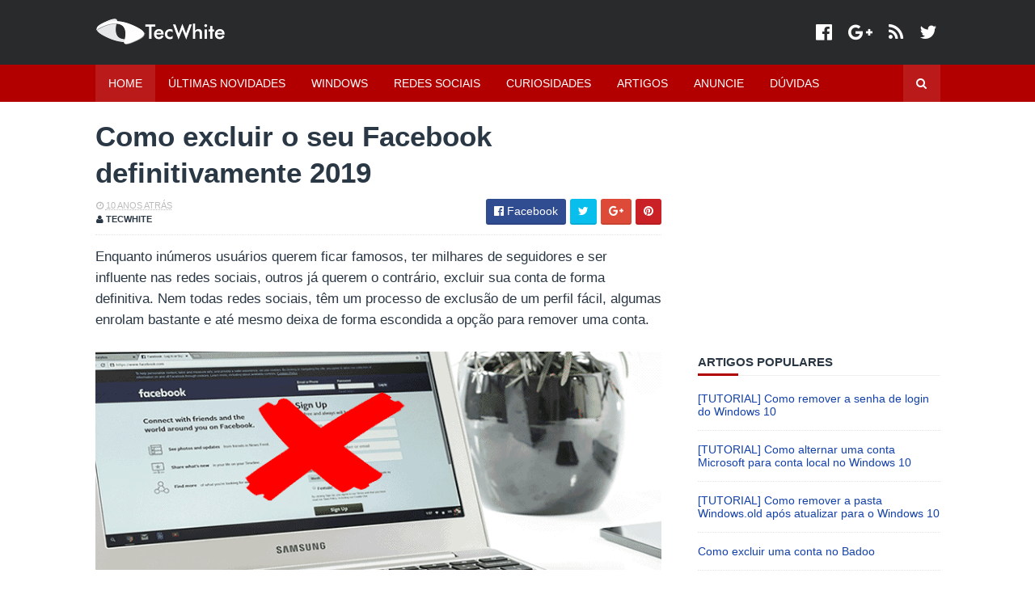

--- FILE ---
content_type: text/html; charset=UTF-8
request_url: https://www.tecwhite.net/2016/07/como-excluir-conta-gmail.html
body_size: 28571
content:
<!DOCTYPE html>
<html class='v2' dir='ltr' xmlns='http://www.w3.org/1999/xhtml' xmlns:b='http://www.google.com/2005/gml/b' xmlns:data='http://www.google.com/2005/gml/data' xmlns:expr='http://www.google.com/2005/gml/expr'>
<head>
<link href='https://www.blogger.com/static/v1/widgets/335934321-css_bundle_v2.css' rel='stylesheet' type='text/css'/>
<link href='//maxcdn.bootstrapcdn.com/font-awesome/4.5.0/css/font-awesome.min.css' rel='stylesheet'/>
<!-- Google tag (gtag.js) -->
<script async='async' src='https://www.googletagmanager.com/gtag/js?id=G-MRVPBK6L5C'></script>
<script>
  window.dataLayer = window.dataLayer || [];
  function gtag(){dataLayer.push(arguments);}
  gtag('js', new Date());

  gtag('config', 'G-MRVPBK6L5C');
</script>
<!--<link href='https://fonts.googleapis.com/css?family=Source+Sans+Pro:400,700,700italic,400italic' rel='stylesheet' type='text/css'/>-->
<meta content='width=device-width, initial-scale=1, maximum-scale=1' name='viewport'/>
<meta content='text/html; charset=UTF-8' http-equiv='Content-Type'/>
<meta content='blogger' name='generator'/>
<link href='https://www.tecwhite.net/favicon.ico' rel='icon' type='image/x-icon'/>
<link href='https://www.tecwhite.net/2016/07/como-excluir-conta-gmail.html' rel='canonical'/>
<link rel="alternate" type="application/atom+xml" title="Tecwhite - Atom" href="https://www.tecwhite.net/feeds/posts/default" />
<link rel="alternate" type="application/rss+xml" title="Tecwhite - RSS" href="https://www.tecwhite.net/feeds/posts/default?alt=rss" />
<link rel="service.post" type="application/atom+xml" title="Tecwhite - Atom" href="https://www.blogger.com/feeds/9124848925340042469/posts/default" />

<link rel="alternate" type="application/atom+xml" title="Tecwhite - Atom" href="https://www.tecwhite.net/feeds/5960768714475839490/comments/default" />
<!--Can't find substitution for tag [blog.ieCssRetrofitLinks]-->
<link href='https://blogger.googleusercontent.com/img/b/R29vZ2xl/AVvXsEgMJ2F7wU4cppwaFVHn4XKO2K4tNLAEfS6LlnX3gf93uo4tN6U1CkTL1_J0jbzb2bO6572qbURDznReJyXNYcmqyN3sF0nnJzr5UZ-XB277Vmc7IKJ01oxhZvh-zIml49mttFMtUqSHaovQ/s1600/excluir+conta+gmail+ou+servi%25C3%25A7os.gif' rel='image_src'/>
<meta content='Saiba como excluir, deletar, apagar, remover ou cancelar sua conta do Gmail em uma conta do Google.' name='description'/>
<meta content='https://www.tecwhite.net/2016/07/como-excluir-conta-gmail.html' property='og:url'/>
<meta content='Como excluir sua conta do Gmail' property='og:title'/>
<meta content='Saiba como excluir, deletar, apagar, remover ou cancelar sua conta do Gmail em uma conta do Google.' property='og:description'/>
<meta content='https://blogger.googleusercontent.com/img/b/R29vZ2xl/AVvXsEgMJ2F7wU4cppwaFVHn4XKO2K4tNLAEfS6LlnX3gf93uo4tN6U1CkTL1_J0jbzb2bO6572qbURDznReJyXNYcmqyN3sF0nnJzr5UZ-XB277Vmc7IKJ01oxhZvh-zIml49mttFMtUqSHaovQ/w1200-h630-p-k-no-nu/excluir+conta+gmail+ou+servi%25C3%25A7os.gif' property='og:image'/>
<title>
Como excluir sua conta do Gmail - Tecwhite
</title>
<!-- Description and Keywords (start) -->
<meta content='tutoriais,artigos,tecnologia,windows' name='keywords'/>
<!-- Description and Keywords (end) -->
<meta content='Como excluir sua conta do Gmail' property='og:title'/>
<meta content='https://www.tecwhite.net/2016/07/como-excluir-conta-gmail.html' property='og:url'/>
<meta content='article' property='og:type'/>
<meta content='https://blogger.googleusercontent.com/img/b/R29vZ2xl/AVvXsEgMJ2F7wU4cppwaFVHn4XKO2K4tNLAEfS6LlnX3gf93uo4tN6U1CkTL1_J0jbzb2bO6572qbURDznReJyXNYcmqyN3sF0nnJzr5UZ-XB277Vmc7IKJ01oxhZvh-zIml49mttFMtUqSHaovQ/s1600/excluir+conta+gmail+ou+servi%25C3%25A7os.gif' property='og:image'/>
<meta content='Saiba como excluir, deletar, apagar, remover ou cancelar sua conta do Gmail em uma conta do Google.' name='og:description'/>
<meta content='Tecwhite' property='og:site_name'/>
<meta content='https://www.tecwhite.net/' name='twitter:domain'/>
<meta content='Como excluir sua conta do Gmail' name='twitter:title'/>
<meta content='summary_large_image' name='twitter:card'/>
<meta content='https://blogger.googleusercontent.com/img/b/R29vZ2xl/AVvXsEgMJ2F7wU4cppwaFVHn4XKO2K4tNLAEfS6LlnX3gf93uo4tN6U1CkTL1_J0jbzb2bO6572qbURDznReJyXNYcmqyN3sF0nnJzr5UZ-XB277Vmc7IKJ01oxhZvh-zIml49mttFMtUqSHaovQ/s1600/excluir+conta+gmail+ou+servi%25C3%25A7os.gif' name='twitter:image'/>
<meta content='Como excluir sua conta do Gmail' name='twitter:title'/>
<meta content='Saiba como excluir, deletar, apagar, remover ou cancelar sua conta do Gmail em uma conta do Google.' name='twitter:description'/>
<!-- Social Media meta tag need customer customization -->
<meta content='Facebook App ID here' property='fb:app_id'/>
<meta content='Facebook Admin ID here' property='fb:admins'/>
<meta content='@tecwhite' name='twitter:site'/>
<meta content='@username' name='twitter:creator'/>
<script type='text/javascript'>
      var blog = document.location.hostname.split(".");
      if (window.location.href.indexOf(".blogspot") > -1) {
        if (blog[blog.length - 1] != "com") {
          var ncr = "http://" + blog[0] + ".blogspot.com/ncr";
          window.location.replace(ncr + document.location.pathname);
        }
      }
</script>
<!-- Style CSS -->
<style id='page-skin-1' type='text/css'><!--
/*-----------------------------------------------
Blogger Template
Name:        Tecwhite
Author :     https://www.tecwhite.com
License:     Premium Version
-----------------------------------------------*/
/* Variable definitions
====================
<Variable name="theme.color" description="Main Theme Color" type="color" default="#2496EE"/>
<Variable name="header.bg" description="Header BG" type="color" default="#2A3744"/>
<Variable name="title.color" description="Titles And Text" type="color" default="#2A3744"/>
<Variable name="footer.bg" description="Footer BG" type="color" default="#2A3744"/>
====================*/
/* Reset */
a,abbr,acronym,address,applet,b,big,blockquote,body,caption,center,cite,code,dd,del,dfn,div,dl,dt,em,fieldset,font,form,h1,h2,h3,h4,h5,h6,html,i,iframe,img,ins,kbd,label,legend,li,object,p,pre,q,s,samp,small,span,strike,strong,sub,sup,table,tbody,td,tfoot,th,thead,tr,tt,u,ul,var{padding:0;border:0;outline:0;vertical-align:baseline;background:0 0;margin:0}
ins{text-decoration:underline}
del{text-decoration:line-through}
dl,ul{list-style-position:inside;list-style:none;}
ul li{list-style:none}
caption,th{text-align:center}
img{border:none;position:relative}
.clear{clear:both}
.section,.widget,.widget ul,.widget li,.BlogArchive #ArchiveList ul.flat li{margin:0; padding:0;}
del { text-decoration: line-through}
table { border-collapse: collapse; border-spacing: 0}
/* Body */
body{color:#2a3744;font-size: 14px;font-family:'Source Sans Pro', sans-serif;font-weight:400;margin:0;padding:0}
a:link,a:visited{color:#1341ab/*#b20000*/;text-decoration:none;outline:none}
a:hover{color:#e74c3c;text-decoration:none;outline:none}
a img{border-width:0}
h1,h2,h3,h4,h5,h6{font-family:'Source Sans Pro', sans-serif;color:#2a3744;padding:0;margin:0}
.separator a{clear:none!important;float:none!important;margin-left:0!important;margin-right:0!important}
*{outline:0;transition:all .17s ease;-webkit-transition:all .17s ease;-moz-transition:all .17s ease;-o-transition:all .17s ease}
.fb-page{transition:all .0s ease;-webkit-transition:all .0s ease;-moz-transition:all .0s ease;-o-transition:all .0s ease}
.hreview,.status-msg-wrap,.feed-links,a.quickedit,span.item-control{display: none!important;}
.unwanted {display:none;}
#navbar-iframe{height:0;visibility:hidden;display:none;}
.feed-links {clear: both;line-height: 2.5em;}
.CSS_LIGHTBOX{z-index:9999999999!important}
#adsense-content{width:336px; height:280px; margin:20px auto; display:block; background:#e6e6e6; text-align:center;}
/* Typography */
.post-body h1,.post-body h2,.post-body h3,.post-body h4,.post-body h5,.post-body h6{margin-bottom:15px;color:#000000;}
blockquote{color:#000000;background:#FBFBFB;border-left:5px solid #960000;padding: 5px 10px; margin:10px 0px 10px 0px;box-shadow: 1px 2px 6px rgba(0, 0, 4, 0.1);-moz-box-shadow: 1px 2px 6px rgba(0, 0, 0, 0.1);-webkit-box-shadow: 1px 2px 6px rgba(0, 0, 0, 0.1)}
blockquote:before{}
blockquote:after{}
tr{background:#eee;}
.widget .post-body ul,.widget .post-body ol{line-height:1.5;font-weight:400; padding:0 1.5em;}
.widget .post-body li{margin:15px 0;padding:0;line-height:26px;}
.post-body ul li:before{content:"\f0da";margin-right:5px;font-family:fontawesome;}
#author-head{display:none}
/* Outer Wrapper */
#outer-wrapper{background:#FFF;margin:0;padding:0;text-align:left}
.row{width:1045px;margin:0 auto;padding:0}
#header-social{float:right;height:80px;position:relative;display:block;margin-right:0}
#header-social ul{overflow:hidden}
#header-social ul li{line-height:80px;text-align:center;float:left;margin-top:0;margin-left:10px;padding:0;position:relative}
#header-social ul li a{text-align:center;color:#fff;font-size:23px;position:relative;padding:5px;text-decoration:none}
#header-social ul li a:before{display:inline-block;font-family:FontAwesome;font-style:normal;font-weight:400;-webkit-font-smoothing:antialiased;-moz-osx-font-smoothing:grayscale}
#header-social ul li a:hover{color:#ddd}
#header-social .facebook:before{content:"\f230"}
#header-social .twitter:before{content:"\f099"}
#header-social .gplus:before{content:"\f0d5"}
#header-social .rss:before{content:"\f09e"}
#header-social .youtube:before{content:"\f167"}
#header-social .skype:before{content:"\f17e"}
#header-social .stumbleupon:before{content:"\f1a4"}
#header-social .tumblr:before{content:"\f173"}
#header-social .vine:before{content:"\f1ca"}
#header-social .stack-overflow:before{content:"\f16c"}
#header-social .linkedin:before{content:"\f0e1"}
#header-social .dribbble:before{content:"\f17d"}
#header-social .soundcloud:before{content:"\f1be"}
#header-social .behance:before{content:"\f1b4"}
#header-social .digg:before{content:"\f1a6"}
#header-social .instagram:before{content:"\f16d"}
#header-social .pinterest:before{content:"\f0d2"}
#header-social .delicious:before{content:"\f1a5"}
#header-social .codepen:before{content:"\f1cb"}
#header-wrapper{position:relative;height:80px;background:#282a2c;z-index:5;padding:0;text-align:center}
.top-header{height:80px}
#header h1{margin:0;font-size:20px}
.the-logo{float:left;width:160px;position:relative;padding:14px 0 0;text-align:left}
.the-logo img{max-width:100%;height:auto;margin:0}#main-nav{background-color:#b20000;position:relative;width:100%;height:46px;font-size:14px}
#main-nav .row{height:46px;position:relative;padding:0}
.is-sticky #main-nav{width:100%!important;margin:0;z-index:999999;opacity:.95}
#menu-icon{display:none;}
li.li-home{float:left;display:inline-block;background-color:rgba(255, 255, 255, 0.1);padding:0}
#main-nav li{position:relative;float:left;line-height:46px;padding:0}
#main-nav li:hover{background-color:#000000;}
#main-nav a{float:left;color:#fff;padding:0 16px;text-transform:uppercase}
#main-nav .current-menu-item > a::after{content:'';display:block;width:20px;height:3px;margin-top:-3px;margin-right:auto;margin-left:auto;background-color:#b20000}
.drop-sign{color:#fff;}
.drop-sign i{font-size:12px;top:0px;position:relative;padding-left:3px}
#main-nav ul li ul .drop-sign{float:right;margin:0}
#main-nav ul li ul{display:none;position:absolute;left:0;top:46px;z-index:100;background-color:#282a2c;border-bottom:2px solid #b20000}
#main-nav ul li:hover > ul{display:block}
#main-nav ul li ul li{height:auto;clear:both;margin-left:0;line-height:normal;border-right:none;border-bottom:1px solid rgba(255,255,255,0.05)}
#main-nav ul li ul li:last-child{border-bottom:none}
#main-nav ul li ul li::after{content:'';display:none}
#main-nav ul li ul li:hover {background-color: rgba(0,0,0,0.1);}
#main-nav ul li ul a{min-width:150px;padding:0 16px;margin-top:0;font-size:14px;color:#fff;font-weight:400;text-transform:capitalize;line-height:38px;transition:all 0s ease;border:none}
#main-nav ul li ul a:hover {color:#b20000}
#main-nav ul li ul .current-menu-item a::after{content:'';display:none}
#main-nav ul li ul .current-menu-item a{color:#fff}
#main-nav ul li ul .current-menu-item a:hover{color:#b20000}
#main-nav ul li ul ul{left:100%;top:0}
.is-sticky #main-nav{animation-name:slideInDown;animation-duration:.5s;animation-fill-mode:both}
@keyframes slideInDown {
from{-webkit-transform:translate3d(0,-100%,0);transform:translate3d(0,-100%,0);visibility:visible}
to{-webkit-transform:translate3d(0,0,0);transform:translate3d(0,0,0)}
}
#selectnav1{display:none}
#search-icon{position:absolute;right:0;top:0;display:block;width:46px;line-height:46px;height:46px;background-color:rgba(255, 255, 255, 0.1);color:#fff;font-size:14px;text-align:center;cursor:pointer}
#nav-search{position:absolute;right:0;top:46px;z-index:50;display:none;width:302px;height:74px;background-color:#282a2c;border-bottom:2px solid #b20000;transition:all 0s ease;-webkit-transition:all 0s ease;-moz-transition:all 0s ease;-o-transition:all 0s ease}
#nav-search #searchform{width:262px;position:absolute;left:20px;top:20px}
#searchform{position:relative;height:36px;overflow:hidden}
#nav-search #s{width:166px}
#s{position:relative;height:32px;padding-left:12px;padding-right:82px;border:1px solid rgba(255,255,255,0.05);background-color:rgba(0,0,0,0.1);font-family:'Source Sans Pro',sans-serif;font-size:13px;color:#fff}
#s:focus{color:#fff;outline:none}
#searchsubmit{position:absolute;right:2px;top:2px;height:32px;padding:0 10px;color:#fff;background-color:#b20000;font-family:'Source Sans Pro',sans-serif;font-size:12px;font-weight:700;text-transform:uppercase;border:none;cursor:pointer;transition:background .3s}
#searchsubmit:hover{background-color:rgba(0,0,0,0.1)}
@media screen and (max-width: 1020px) {
.is-sticky #main-nav{width:100%;position:relative!important;opacity:1!important;animation-name:none;z-index:99999}
#main-nav li.li-home{display:none}
#menu-icon{background-color:rgba(255, 255, 255, 0.1);display:inline-block;position:relative;z-index:15;width:46px;height:46px;float:left;text-align:center;cursor:pointer;transition:all .3s}
#menu-icon i{font-size:14px;color:#fff;line-height:46px}
#main-nav #menu-main-nav{position:absolute;left:0;top:46px;z-index:400;display:none;width:290px;padding-top:12px;padding-bottom:16px;transition:all 0s ease;background-color:#282a2c}
#main-nav li{clear:both;line-height:34px;border-right:none}
#main-nav li:hover,#main-nav ul li ul li:hover{background-color:transparent}
#main-nav li::after{display:none}
#main-nav li a{color:#fff;transition:all 0s ease;height:34px;padding-left:20px;border-right:none;font-size:12px;font-weight:400}
#main-nav li a:hover{color:#b20000}
#main-nav .current-menu-item > a::after{display:none}
#main-nav #menu-main-nav li ul{transition:all 0s ease;position:static;float:none;display:block!important;background-color:transparent;border:none;padding-left:16px}
#main-nav #menu-main-nav li ul li{transition:all 0s ease;border:none;line-height:34px}
#main-nav ul li ul a{transition:all 0s ease;height:34px}
}
#content-wrapper{background:#FFF;margin:0 auto;padding:20px 0;overflow:hidden}
.intro .widget-content {display:none}
.intro{position:relative}
.intro .widget .feat-content {margin-bottom:20px!important;height:450px;overflow:hidden}
.intro h2{display:none;display:none}
.intro .rcp-thumb{width:100%;height:215px;display:block;border-radius:4px;transition:all .3s ease-out!important;-webkit-transition:all .3s ease-out!important;-moz-transition:all .3s ease-out!important;-o-transition:all .3s ease-out!important}
.intro li:hover .rcp-thumb{-webkit-transform:scale(1.1)important;-moz-transform:scale(1.1)!important;transform:scale(1.1)!important;transition:all .3s ease-out!important;-webkit-transition:all .3s ease-out!important;-moz-transition:all .3s ease-out!important;-o-transition:all .3s ease-out!important}
.intro .rcp-title{font-size:20px}
.intro .rcp-thumb:after{content:no-close-quote;position:absolute;bottom:0;width:100%;height:151px;background:url(https://blogger.googleusercontent.com/img/b/R29vZ2xl/AVvXsEj5SHZGoFOkVUJRXbzzJplom5z-kvpxtDTxlQShTdJCfRW6XsoHZNUuXBS7QK8OrUpHrXvJI26ID9G7m2MNlkRCX-8Hucu3LTd22-u-0PW9jz5ULhRVhOv08xQ_GK4ibBnOsbz3Emtr4Vf5/s1600-r/gradient.png) repeat-x;background-size:100% 151px;opacity:.8}
.intro li{width:40%;height:215px;position:relative;padding:0;border-radius:4px;z-index:2;overflow:hidden}
.intro li:nth-child(2){margin-bottom:20px}
.intro li:first-child{width:58.30%;height:450px}
.intro li:first-child .rcp-thumb{height:450px}
.intro li:first-child .rcp-title{font-size:30px}
.intro .post-panel{position:absolute;bottom:20px}
.intro .rcp-title a{color:#FFF;font-weight:700;position:relative;bottom:10px;line-height:14px}
.intro .rcp-thumb:after{left:0}
.intro li{float:right}
.intro li:first-child{float:left}
.intro .post-panel{left:20px;right: 20px;}
.item .intro {display: none;}
#ads-top h2{display:none}
#ads-top .widget-content{width:728px;height:90px;margin:0 auto 20px;padding:0}
.index #main-wrapper,.archive #main-wrapper{width:700px;float:left;border:0}
.feat-layout .feat-title h2.title{font-size:13px;display:inline-block}
.feat-title{margin:0}
.feat-title h2{padding:0 0 10px;display:inline-block}
.feat-title h2 a{color:#2a3744;font-weight:700;line-height:normal;font-size:13px;text-transform:uppercase;display:block}
.feat .primeiro-thumb,.feat .mag-thumb {transition:all .3s ease-out!important;-webkit-transition:all .3s ease-out!important;-moz-transition:all .3s ease-out!important;-o-transition:all .3s ease-out!important}
.feat .primeiro-thumb:hover,.feat .mag-thumb:hover{-webkit-transform:scale(1.1)important;-moz-transform:scale(1.1)!important;transform:scale(1.1)!important;transition:all .3s ease-out!important;-webkit-transition:all .3s ease-out!important;-moz-transition:all .3s ease-out!important;-o-transition:all .3s ease-out!important}
.feat .primeiro .feat-thumb{width:100%;height:300px;position:relative;z-index:2;border-radius:3px}
.feat .primeiro-thumb{width:100%;height:300px;display:block;border-radius:3px}
.feat .primeiro{overflow:hidden}
.feat-thumb{overflow:hidden}
.feat1 ul{overflow:hidden}
.feat ul li .feat-thumb{width:100%;height:145px;margin-bottom:10px;position:relative;z-index:2;border-radius:3px}
.feat ul li .mag-thumb{width:100%;height:145px;display:block;border-radius:3px}
.feat ul li .mag-content{display:block}
.feat .feat-headline a{font-weight:700;color:#2a3744;display:inline-block}
.feat ul li .mag-content .feat-headline a{font-size:16px;padding:0 5px 0 0;line-height:1.3em;font-weight:700}
.feat .primeiro-content .feat-headline a{font-size:27px;line-height:1.3em}
.feat1 .primeiro{width: 60%;float:left;margin-right:3%}
.feat1 .primeiro .feat-thumb{display:block}
.feat1 .primeiro-content{float:left;display:block}
.feat1 ul li{display:block;float:left;width:37%;padding-bottom:0;margin-bottom:20px;padding-top:0;height:auto}
.feat1 ul li:nth-of-type(2){margin-bottom:0}
.feat-headline a:hover{color:#b20000}
.feat1 .primeiro-content .feat-headline {padding:10px 0}
.feat-layout .widget-content,.feat-layout h2.title{display:none}
.share-feat a{font-size:18px;float:left;display:inline-block;margin-right:20px;padding:2px 0}
.share-post{float:left}
.share-post a{font-size:18px;float:left;display:inline-block;margin-right:20px;padding:2px 0}
.share-feat a:hover,.share-post a:hover{opacity:.8}
.share-feat .facebook,.share-post .facebook{color:#314d91}
.share-feat .twitter,.share-post .twitter{color:#07beed}
.share-feat .google,.share-post .google{color:#dd4b38}
.share-feat .pinterest,.share-post .pinterest{color:#CA2127}
.feat1{margin-bottom:20px !important;padding-bottom:20px;border-bottom:1px dotted #E4E4E4}
.feat1 .feat-head{margin-bottom:19px;padding-bottom:15px}
.feat1 .feat-head .feat-thumb{display:table-cell;vertical-align:middle;border-radius:2px}
.feat1 .feat-img{display:block}
.feat1 .feat-head-content{display:table-cell}
#ads-home h2{display:none}
#ads-home .widget{overflow:hidden;padding-bottom:20px;margin-bottom:10px;border-bottom:1px dotted #e4e4e4}
#ads-home .widget-content{width:468px;height:60px;margin:0 auto;padding:0}
.ads-title-box,#ads-title h2{display:none}
#ads-title .widget-content{width:468px;height:60px;margin:20px auto;padding:0}
.ads-inter-box,#ads-inter h2{display:none}
#ads-inter .widget{overflow:hidden;margin-bottom:20px;padding-bottom:20px;border-bottom:1px dotted #E4E4E4}
#ads-inter .widget-content{width:468px;height:60px;margin:0 auto;padding:0}
.m-rec h2{font-size:13px;padding:0 0 10px;display:inline-block}
.m-rec h2 a{color:#2a3744;font-weight:700;line-height:normal;font-size:18px;text-transform:uppercase;display:block}
.index .post,.archive .post{display:block;height:auto;overflow:hidden;box-sizing:border-box;margin:0 0 20px;padding-bottom:20px;border-bottom:1px dotted #E4E4E4}
.index article,.archive article{overflow:hidden}
.index .post h2,.archive .post h2{margin:0 0 10px;padding-right:10px;overflow:hidden;display:block}
.index .post h2 a,.archive .post h2 a{font-size:24px;line-height:1.2em;float:left;color:#2a3744;font-weight:600;text-transform:none;text-decoration:none}
.index .post h2 a:hover,.archive .post h2 a:hover{color:#b20000}
.index .post-header,.archive .post-header{display:none}
.index #blog-pager,.archive #blog-pager{display:block;font-size:11px;margin:0;padding:0}
.block-image{float:left;width:230px;height:160px;margin:0 15px 0 0}
.block-image .thumb{width:100%;height:160px;position:relative;display:block;z-index:2;overflow:hidden;border-radius:3px}
.block-image .thumb a{width:100%;height:160px;display:block;border-radius:3px;transition:all .3s ease-out!important;-webkit-transition:all .3s ease-out!important;-moz-transition:all .3s ease-out!important;-o-transition:all .3s ease-out!important}
.block-image .thumb a:hover{-webkit-transform:scale(1.1)important;-moz-transform:scale(1.1)!important;transform:scale(1.1)!important;transition:all .3s ease-out!important;-webkit-transition:all .3s ease-out!important;-moz-transition:all .3s ease-out!important;-o-transition:all .3s ease-out!important}
.date-header{display:block;overflow:hidden;font-weight:400;margin:0!important;padding:0}
#meta-post{color:#bbb;overflow:hidden;font-size:12px;text-transform:uppercase;padding-bottom:3px}
#meta-post a{color:#bbb}
#meta-post a i{margin-left:1px}
.item #main-wrapper,.static_page #main-wrapper{width:700px;float:left;padding:0;word-wrap:break-word;overflow:hidden}
.breadcrumbs{display:none;font-size:3;margin:0 0 10px 0;padding:0}
.item .post-head,.static_page .post-head{margin:0;position:relative}
.item .post-title,.static_page .post-title{color:#2a3744;display:inline-block;font-size:35px;line-height:1.3em;margin-bottom:10px;font-weight:700;position:relative}
.post-meta{height:34px;overflow:hidden;padding-bottom:10px;border-bottom:1px dotted #E4E4E4}
.meta-details{float:left;color:#bbb;font-size:11px;text-transform:uppercase}
.meta-details span{display:block;clear:both}
.post-timestamp{margin-left:0}
.post-meta a{color:#bbb}
.post-author a{color:#2a3744;font-weight:700}
.post-meta a span i{transition:all .0s ease-out!important}
.post-meta a:hover{color:#b20000}
.post-meta .timestamp-link i, .post-meta .post-author .g-profile i{margin-left:1px;}
.meta-share{float:right;text-align:right}
.meta-share a{color:#fff;padding:4px 10px;display:inline-block;margin-left:1px;border-radius:3px;border-bottom:2px solid rgba(0,0,0,0.1)}
.meta-share a:hover{color:#fff;opacity:.8}
.meta-share .facebook{background-color:#314d91}
.meta-share .twitter{background-color:#07beed}
.meta-share .google{background-color:#dd4b38}
.meta-share .pinterest{background-color:#CA2127}
.item article,.static_page article{margin-top:14px}
.item .post,.static_page .post{padding:0}
.post-body{width:100%;margin-bottom:15px;font-family:helvetica;font-size:17px;line-height:26px;font-weight:200}
.post-body img{max-width:100%;height:auto!important margin:0px}
.label-head{float:left;color:#2a3744;font-weight:700;overflow:hidden;font-size:11px;text-transform:uppercase}
.label-head a{color:#bbb;font-weight:400;text-transform:uppercase}
.label-head a:hover{color:#b20000}
.label-head .label-title {display:block}
.label-head span i{margin-left:1px}
.label-head .tag-divider{color:#b20000;margin:0 3px;font-weight:400}
#share-box{height:auto;overflow:hidden;margin-top:20px;padding-bottom:12px;margin-bottom:20px;border-bottom:1px dotted #E4E4E4}
.social-pop{float:right;text-align:right}
.social-pop a{color:#fff;padding:4px 10px;display:inline-block;margin-left:1px;border-radius:3px;border-bottom:2px solid rgba(0,0,0,0.1)}
.social-pop a:hover{color:#fff;opacity:.8}
.social-pop .facebook{background-color:#314d91}
.social-pop .twitter{background-color:#07beed}
.social-pop .google{background-color:#dd4b38}
.social-pop .pinterest{background-color:#CA2127}
#author-sec .widget-content,#author-sec .widget h2{display:none}
.author-box{position:relative;width:100%;float:left;margin-bottom:20px;padding-bottom:20px;border-bottom:1px dotted #E4E4E4}
.img-box{display:inline-block;width:100px;height:100px;float:left;margin-right:10px;border-radius:0px;padding:4px;border:1px dotted #E4E4E4;overflow:hidden}
.img-box img{max-width:100%}
.author-meta{overflow:hidden}
.author-meta h3{margin-bottom:4px;font-size:20px;line-height:24px;font-weight:700}
.author-meta h3 a{color:#2a3744}
.author-meta p{margin:0 0 11px;line-height:22px}
.author-icons .none{display:none!important}
.author-icons a{display:inline-block;float:left;margin-right:15px;font-size:18px;line-height:19px}
.author-icons a:hover{opacity:.8}
.author-icons .facebook-link{color:#314d91}
.author-icons .twitter-link{color:#07beed}
.author-icons .google-link{color:rgb(221, 75, 56)}
.author-icons .pinterest-link{color:#CA2127}
.author-icons .instagram-link{color:#548BB5}
#related-posts{margin-bottom:10px}
.related-box{display:none;}
.related li{width:30.65%;display:inline-block;height:auto;min-height:184px;float:left;margin-right:24px;overflow:hidden;position:relative}
.related-thumb{width:100%;height:120px;overflow:hidden;display:block;position:relative;z-index:2;border-radius:3px}
.related li .related-img{width:100%;height:120px;display:block;border-radius:3px;transition:all .3s ease-out!important;-webkit-transition:all .3s ease-out!important;-moz-transition:all .3s ease-out!important;-o-transition:all .3s ease-out!important}
.related li .related-img:hover{-webkit-transform:scale(1.1)!important;-moz-transform:scale(1.1)!important;transform:scale(1.1)!important;transition:all .3s ease-out!important;-webkit-transition:all .3s ease-out!important;-moz-transition:all .3s ease-out!important;-o-transition:all .3s ease-out!important}
.related-title a{font-size:16px;line-height:1.3em;padding:10px 5px 10px 0;font-weight:500;color:#2a3744;display:block}
.related-title a:hover{color:#b20000}
.related li:nth-of-type(3),.related li:nth-of-type(6),.related li:nth-of-type(9){margin-right:0}
.blogger-tab{display:block}
.comments{clear:both;margin-top:0;margin-bottom:0;color:#2a3744}
.comments h4{font-size:24px;font-weight:700;padding:10px 0;margin:0;border-bottom:1px solid #eee}
.cmm-title{position:relative}
.cmm-title span{position:absolute;left:0;bottom:0px;display:block;width:50px;height:3px;background-color:#b20000}
.comments .comments-content{padding:10px 0}
.comments .comments-content .comment{margin-bottom:0;padding-bottom:8px}
.comments .comments-content .comment:first-child{padding-top:0}
.cmm-tabs .content-tab{background-color:transparent;padding:0}
.cmm-tabs-header{background-color:#282a2c;height:32px;margin-bottom:0;position:relative}
.cmm-tabs-header h3{display:inline-block;margin:0;color:#fff;font-weight:700;text-transform:uppercase;font-size:13px;height:32px;line-height:32px;padding-left:10px}
.cmm-tabs-header h3 h9{display:none}
.simpleTab .cmm-tabs-header .wrap-tab{float:right}
.cmm-tabs-header .wrap-tab a{height:auto;line-height:32px;padding:0 10px;font-size:14px;display:inline-block}
.cmm-tabs-header .wrap-tab li{float:left;width:auto}
.facebook-tab,.fb_iframe_widget_fluid span,.fb_iframe_widget iframe{width:100%!important}
.comments .item-control{position:static}
.comments .avatar-image-container{float:left}
.comments .avatar-image-container,.comments .avatar-image-container img{height:35px;max-height:35px;width:35px;max-width:35px;border-radius:2px}
.comments .comment-block{padding:10px;box-shadow:none;border:1px solid #757373;border-radius:2px}
.comments .comment-block,.comments .comments-content .comment-replies{margin-left:47px;margin-top:0}
.comments .comments-content .inline-thread{padding:0}
.comments .comments-content .comment-header{font-size:14px;border-bottom:1px solid #eee;padding:0 0 3px}
.comments .comments-content .user{font-style:normal;font-weight:400}
.comments .comments-content .icon.blog-author{font-weight:400}
.comments .comments-content .comment-content{text-align:justify;font-size:14px;line-height:1.4em}
.comments .comment .comment-actions a{margin-right:5px;padding:2px 5px;color:#2a3744;font-weight:400;background-color:#eee;font-size:10px;letter-spacing:1px;border-radius:2px}
.comments .comment .comment-actions a:hover{background-color:#b20000;color:#fff;text-decoration:none}
.comments .comments-content .datetime{margin-left:0;float:right;font-size:11px}
.comments .comments-content .comment-header a{color:inherit}
.comments .comments-content .comment-header a:hover{color:#b20000}
.comments .comments-content .icon.blog-author:before{content:"\f007";font-size:12px;font-family:FontAwesome}
.comments .thread-toggle{margin-bottom:4px}
.comments .comments-content .comment-thread{margin:4px 0}
.comments .continue a{padding:0;padding-top:10px;padding-left:47px;font-weight:500}
.comments .comments-content .loadmore.loaded{margin:0;padding:0}
.comments .comment-replybox-thread{margin:0}
iframe.blogger-iframe-colorize,iframe.blogger-comment-from-post{max-height:283px!important}
.cmm-tabs.simpleTab .content-tab{background-color:transparent;padding:0;margin-top:0}
.cmm-tabs.simpleTab .wrap-tab li a{text-transform:uppercase;color:#fff;font-weight:400;background-color:rgba(255,255,255,0.1);height:32px;font-size:10px;letter-spacing:1px}
.cmm-tabs.simpleTab .wrap-tab li a.activeTab{background-color:#b20000;color:#fff}
.posts-title h2 a:before{margin-right:10px}
.cmm-tabs.simpleTab .wrap-tab{float:right}
.cmm-tabs.simpleTab .wrap-tab li{padding:0;line-height:0;margin-left:0}
.wrap-tab{list-style:none}
.content-tab{transition:all 0s ease;-webkit-transition:all 0s ease;-moz-transition:all 0s ease;-o-transition:all 0s ease}
.showpageOf{display:none}
.showpagePoint{display:block;float:left;padding:7px 12px;margin-right:5px;color:#fff;background-color:#b20000;font-weight: 700;border-radius:3px;}
.showpageNum a,.showpage a{display:block;margin-right:5px;float:left;color:#2a3744;background-color:#eee;font-weight: 700;text-transform:uppercase;text-decoration:none;padding:7px 12px;border-radius:3px;}
.showpageNum a:hover,.showpage a:hover{color:#fff;background-color:#b20000}
.showpageArea{float:left}
.home-link{display:none}
.post-nav li{padding:0;display:inline-block;width:50%}
.post-nav li strong{display:block;padding:0 0 5px;font-family:'Source Sans Pro', sans-serif;font-weight:700;letter-spacing:1px;text-transform:uppercase;font-size:13px}
.post-nav li strong i{transition:all 0s ease;-webkit-transition:all 0s ease;-moz-transition:all 0s ease;-o-transition:all 0s ease}
ul.post-nav{background-color:#FFF;margin-bottom:10px;display:block;width:100%;overflow:hidden;padding-top:5px;border-top:1px dotted #E4E4E4}
.post-nav li a{color:#2a3744;line-height:1.3em;display:block;padding:10px 0;transition:all 0s ease;-webkit-transition:all 0s ease;-moz-transition:all 0s ease;-o-transition:all 0s ease}
.post-nav li:hover a{color:#b20000}
ul.post-nav span{font-weight:400}
.post-nav .previous{float:left;border-right:0;box-sizing:border-box;padding-right:10px}
.post-nav .next{text-align:right}
a.blog-pager-newer-link,a.blog-pager-older-link{float:left;margin-right:1px;font-size:11px;color:#2a3744;background-color:#eee;text-transform:uppercase;font-weight:700;text-decoration:none;padding:8px 12px;border-radius:3px}
a.blog-pager-newer-link:hover,a.blog-pager-older-link:hover{color:#fff;background-color:#b20000}
a.blog-pager-newer-link{float:left}
a.blog-pager-older-link{float:right}
.sidebar-right{float:right;margin-top:0}
#sidebar-right{position:relative;width:300px;float:right;margin-top:-20px;margin-right:-20px;padding:20px;background-color:#fff;overflow:hidden}
#sidebar-right .widget{margin-bottom:35px}
#sidebar-right .widget-title{position:relative;height:28px;margin-bottom:20px;border-bottom:1px solid #EFEFEF;text-transform:uppercase}
#sidebar-right .widget-title h2{font-size:15px;font-family:Arial; font-weight:600;line-height: 24px;}
#sidebar-right .widget-title span{position:absolute;left:0;bottom:-1px;display:block;width:50px;height:3px;background-color:#b20000}
.PopularPosts img{padding:0}
.PopularPosts img{width:90px;height:68px;padding:0;margin:0;border-radius:3px;transition:all .3s ease-out!important;-webkit-transition:all .3s ease-out!important;-moz-transition:all .3s ease-out!important;-o-transition:all .3s ease-out!important}
.PopularPosts img:hover{-webkit-transform:scale(1.1)important;-moz-transform:scale(1.1)!important;transform:scale(1.1)!important;transition:all .3s ease-out!important;-webkit-transition:all .3s ease-out!important;-moz-transition:all .3s ease-out!important;-o-transition:all .3s ease-out!important}
.PopularPosts li{display:block;margin-bottom:15px;padding:0 0 15px!important;border-bottom:1px dotted #E4E4E4}
.PopularPosts li:last-child{margin-bottom:0;padding-bottom:0!important;border-bottom:none}
.PopularPosts .item-thumbnail{margin:0 10px 0 0;overflow:hidden;z-index:2;display:block;position:relative;border-radius:3px}
.PopularPosts .item-thumbnail a{position:relative;line-height:0;float:left;overflow:hidden}
.PopularPosts .item-title a{color:#2a3744;text-decoration:none;font-family:Arial;font-size:14px;line-height:20px;font-weight:400}
.PopularPosts .item-title a:hover{color:#b20000;text-decoration:none}
.cloud-label-widget-content span a,.cloud-label-widget-content span span{display:block;float:left;height:29px;line-height:29px;padding:0 10px;margin:0 1px 1px 0;color:#2a3744;background-color:#eee;font-size:11px;font-weight:700;text-decoration:none;text-transform:uppercase;margin-right:3px;margin-bottom:3px;border-radius:3px}
.cloud-label-widget-content span a:hover,.cloud-label-widget-content span span:hover{color:#fff;background-color:#b20000}
.label-size-1,.label-size-2{opacity:100}
.list-label-widget-content li{display:block;padding:6px 0;border-bottom:1px dotted #E4E4E4;position:relative}
.list-label-widget-content li a:before{content:'\203a';position:absolute;left:0;top:0;font-size:22px;color:#666}
.list-label-widget-content li a{color:#666;font-size:12px;padding-left:10px;font-weight:400;text-transform:capitalize}
.list-label-widget-content li a:hover,.list-label-widget-content li a:hover:before{color:#b20000}
.list-label-widget-content li span:first-child:before{content:'\203a';position:absolute;left:0;top:0;font-size:22px;color:#666}
.list-label-widget-content li span:first-child{color:#666;font-size:12px;padding-left:10px;font-weight:400;text-transform:capitalize}
.list-label-widget-content li span:last-child{color:#b20000;font-size:10px;float:right;padding-top:2px}
.list-label-widget-content li:first-child{margin-top:5px;border-top:1px dotted #E4E4E4}
.list-label-widget-content li:last-child{border-bottom:1px dotted #E4E4E4}
.FollowByEmail td{width:100%;float:left;padding:0}
.FollowByEmail .follow-by-email-inner .follow-by-email-submit{margin-left:0;width:100%;border-radius:0;height:29px;color:#fff;background-color:#b20000;border:1px solid #b20000;font-size:11px;font-family:inherit;text-transform:uppercase;letter-spacing:1px;font-weight:700}
.FollowByEmail .follow-by-email-inner .follow-by-email-submit:hover{background-color:#282a2c;border-color:#282a2c}
.FollowByEmail .follow-by-email-inner .follow-by-email-address{padding-left:10px;height:30px;border:1px solid #EEE;margin-bottom:5px;font:12px Source Sans Pro;max-width:100%;box-sizing:border-box}
.FollowByEmail .follow-by-email-inner .follow-by-email-address:focus{border:1px solid #EEE}
.FollowByEmail .widget-content:before{content:"Cadastre seu e-mail para receber notificação de novos tutoriais";font-size:13px;color:#2a3744;line-height:1.3em;font-family:Arial;padding:0 3px 7px;display:block}
.FollowByEmail table{box-sizing:border-box;padding:0}
.flickr_widget .flickr_badge_image{float:left;margin-bottom:5px;margin-right:10px;overflow:hidden;display:inline-block}
.flickr_widget .flickr_badge_image:nth-of-type(4),.flickr_widget .flickr_badge_image:nth-of-type(8),.flickr_widget .flickr_badge_image:nth-of-type(12){margin-right:0}
.flickr_widget .flickr_badge_image img{max-width:67px;height:auto}
.flickr_widget .flickr_badge_image img:hover{opacity:.5}
#ArchiveList select{color:#666;background-color:#fff;border:1px solid #F2F2F2;padding:7px;width:100%;cursor:pointer;font:11px Source Sans Pro,serif}
#footer-wrapper{background-color:#282a2c;clear:both;color:#ccc}
.footer-wrap{margin:0 auto;overflow:hidden;padding:0}
.footer-wrap a{color:#bbb;}/*editado*/
.footer-widget{width:31.94%;float:left;margin-right:20px;display:inline-block}
#footer3{margin-right:0}
#footer1 .widget:nth-of-type(2),#footer2 .widget:nth-of-type(2),#footer3 .widget:nth-of-type(2){padding-top:0}
.footer-widget .widget{width:100%;padding:20px 0}
.footer-widget .widget-title{position:relative;height:28px;margin-bottom:20px;border-bottom:1px solid rgba(255,255,255,0.05);text-transform:uppercase}
.footer-widget .widget-title h2{color:#fff;font-size:13px;font-weight:400;line-height:24px}
.footer-widget .widget-title span{position:absolute;left:0;bottom:-1px;display:block;width:30px;height:3px;background-color:#b20000}
.footer-widget ul{padding-left:0}
.footer-widget .PopularPosts li {border-bottom:1px dotted rgba(255,255,255,0.05)}
.footer-widget .PopularPosts .item-title a {color:#fff}
.footer-widget .PopularPosts .item-title a:hover {color:#b20000}
.footer-widget  .PopularPosts .widget-content ul li:last-child {border-bottom:0}
.footer-widget .cloud-label-widget-content span a,.footer-widget .cloud-label-widget-content span span{color:#fff;background-color:rgba(255,255,255,0.05);}
.footer-widget .cloud-label-widget-content span a:hover,.footer-widget .cloud-label-widget-content span span:hover{background-color:#b20000}
.footer-widget #ArchiveList select{background-color:rgba(0,0,0,0.1);border:1px solid rgba(255,255,255,0.05);color:#FFF}
.footer-widget #ArchiveList option{background-color: #2a3744}
.footer-widget .FollowByEmail .widget-content:before{color:#fff}
.footer-widget .FollowByEmail .follow-by-email-inner .follow-by-email-address{color:#FFF;background-color:rgba(0,0,0,0.1);border:1px solid rgba(255,255,255,0.05)}
.footer-widget .FollowByEmail .follow-by-email-inner .follow-by-email-address:focus,.footer-widget .FollowByEmail .follow-by-email-inner .follow-by-email-address:hover{border-color:#b20000}
.footer-widget .FollowByEmail .follow-by-email-inner .follow-by-email-submit{height:30px;background-color:rgba(255,255,255,0.05);color:#fff;border:0}
.footer-widget .FollowByEmail .follow-by-email-inner .follow-by-email-submit:hover{background-color:#b20000;color:#fff}
.footer-widget .list-label-widget-content li{border-bottom:1px dotted rgba(255,255,255,0.05)}
.footer-widget .list-label-widget-content li a,.footer-widget .list-label-widget-content li a:before{color:#fff}
.footer-widget .list-label-widget-content li a:hover,.footer-widget .list-label-widget-content li a:hover:before{color:#ccc}
.footer-widget .list-label-widget-content li span:first-child:before{color:#fff}
.footer-widget .list-label-widget-content li span:first-child{color:#fff}
.footer-widget .list-label-widget-content li span:last-child{color:#b20000}
.footer-widget .list-label-widget-content li:first-child{border-top:1px dotted rgba(255,255,255,0.05)}
.footer-widget .list-label-widget-content li:last-child{border-bottom:1px dotted rgba(255,255,255,0.05)}
#footer-container{width:100%;height:54px;color:#bbb;clear:both;border-top:1px solid rgba(255,255,255,0.08);background-color:rgba(0, 0, 0, 0.15);font-size:12px;text-transform:uppercase}
#footer-container p{float:left;line-height:54px;margin:0}
#footer-container a{color:#bbb}
#footer-container a:hover,#back-to-top:hover{color:#fff}
#back-to-top{display:inline-block;float:right;line-height:54px;cursor:pointer}
#back-to-top i{transition:all .0s ease-out!important;-webkit-transition:all .0s ease-out!important;-moz-transition:all .0s ease-out!important;-o-transition:all .0s ease-out!important}
.error_page #main-wrapper{width:100%!important;margin:0!important;}
#errr{margin:60px auto;text-align:center;padding:0;line-height:4em;}
.error_page a.homepage{padding:10px 20px;color:#fff;background-color: #b20000;border-radius:2px;}
.error_page a.homepage:hover{background-color: #2a3744;}
#errr .error{font-size:20px;text-align:center;font-weight:700;}
#errr .nerrr{font-size:150px;text-align:center;color: #2a3744;font-weight:700;}
#errr .nerrr span.fa{font-size:135px;margin:0 10px;color: #b20000;font-weight:700;}
#errr .fa-frown-o:before{content:''}
.error_page .sidebar-right,.error_page .old_new{display:none}
@media only screen and (max-width: 768px) {
#errr{margin:50px auto 50px}
#errr p{line-height:2.5em}
}
@media only screen and (max-width: 359px) {
#errr .nerrr{font-size:100px}
#errr .nerrr span.fa {font-size:75px}
}
@media only screen and (max-width: 319px) {
#errr .nerrr{font-size:80px}
#errr span.fa.fa-frown-o{font-size:65px}
#errr p{line-height:2.5em}
}
.imgani .block-image .thumb a,.imgani .PopularPosts img,.imgani .roma-widget .wid-thumb a,.imgani .related-thumb a{opacity:0;transition:all .3s ease;-webkit-transition:all .3s ease;-moz-transition:all .3s ease;-o-transition:all .3s ease;-webkit-transform:scale(.8);-moz-transform:scale(.8);transform:scale(.8)}
.imgani .anime,.imgani .block-image .thumb a.anime,.imgani .PopularPosts img.anime,.imgani .roma-widget .wid-thumb a.anime,.imgani .related-thumb a.anime{opacity:1;transition:all .3s ease;-webkit-transition:all .3s ease;-moz-transition:all .3s ease;-o-transition:all .3s ease;-webkit-transform:scale(1);-moz-transform:scale(1);transform:scale(1)}
#Subscription {width:99%; height: 270px; border: 1px solid #b20000; border-radius: 5px 5px 0px 0px; margin-bottom:40px;}
#Subscription .heading { padding: 10px 20px; line-height: 20px; font-size: 20px; font-weight:600; font-family: Arial; color:#fff; text-align: center; background:#b20000; }
.Subscription { font-family: arial; font-size: 16px; color: #000; line-height: 25px; padding: 15px 15px 0 15px; margin: 0; font-weight:600;}
#Subscription .emailsub { padding: 0px 20px 0px 20px; }
#Subscription .emailsub input { color: rgb(170, 170, 170); padding: 10px; margin-top: 10px; font-size: 15px; font-family: arial; width:98%; border: 1px solid #ccc; transition:border 0.15s linear 0s, box-shadow 0.15s linear 0s, color 0.15s linear 0s; }
#Subscription .emailsub input:focus { border-color:#b20000; outline: none; box-shadow: 0 0 2px 1px #F4836A; }
#Subscription .emailsub .button {background: #000; color: white!important; border:none; outline: none; transition:background .4s linear; width:100%; margin:10px auto; font-weight:600; cursor:pointer; font-size:17px;}
#Subscription .emailsub .button:hover{background: #b20000;}
.notificacao{
width:98%;
height:110px;
background:#770000;
font-size:arial;
color:#FFFFFF;
font-size:16px;
padding:15px;
margin-bottom:8px;
}
#propaganda-bottom{
/*width:630px;*/
background:#f7f7f7;
width:100%;
height:300px;
margin:40px 0px 30px 0px;
}
.pg-bottom-1{background:; width:100%; margin:auto; /*margin-left:55px; float:left;*/}
.pg-bottom-2{float:left; /*background:#e7e7e7;*/ margin-left:40px; height:auto;}
.reaction-buttons{
width:100%;
height:70px;
background:#CCCCCC;
box-shadow: 1px 2px 6px rgba(0, 0, 4, 0.1);
-moz-box-shadow: 1px 2px 6px rgba(0, 0, 0, 0.1);
-webkit-box-shadow: 1px 2px 6px rgba(0, 0, 0, 0.1);
margin-bottom:20px;
}
.reactions-label{font-size:17px; font-family:Roboto; font-weight:700; font-size:24px; color:#000000; margin-top:40px; border-bottom:1px solid #eee;}
.reactions-label span{position:relative;left:0;bottom:0px;display:block;width:50px;height:3px;background-color:#b20000}
.titulo-related{
font-size:17px;
font-family:Roboto;
font-weight:700;
font-size:24px;
color:#000000;
margin-top:10px;
margin-bottom:16px;
border-bottom:1px solid #eee;
}
.titulo-related span{position:relative;left:0;bottom:0px;display:block;width:50px;height:3px;background-color:#b20000}
.options{
float:left;
margin-left:260px;
margin-top:16px;
padding:5px 5px;
}

--></style>
<style id='template-skin-1' type='text/css'><!--
body#layout{background-color:#2c3e50}
body#layout ul,body#layout li{list-style:none;padding:0}
body#layout .section h4{font-family:'Open Sans',sans-serif;margin:2px;color:#31465A}
body#layout .draggable-widget .widget-wrap2{background:#31465A url(https://www.blogger.com/img/widgets/draggable.png) no-repeat 4px 50%!important;cursor:move}
body#layout div.section{background-color:#f8f8f8;border:1px solid #ccc;font-family:sans-serif;margin:0 4px 8px!important;overflow:visible;padding:4px;position:relative;width:auto}
body#layout #option{overflow:hidden;background-color:rgba(255, 255, 255, 0.1);border-color:rgba(255, 255, 255, 0.1)}
body#layout #option h4{color:#fff;padding:10px 0}
body#layout #option .widget{width:32.45%;float:left}
body#layout #option .widget .widget-content{background:#fff;color:#1c303a;border:1px solid #fff}
body#layout #option .widget .widget-content .editlink{border-color:#2496EE;background-color:#2496EE;color:#fff!important;padding:2px 6px}
body#layout #option .widget .widget-content .editlink:hover{border-color:#e74c3c;background-color:#e74c3c;text-decoration:none}
body#layout .add_widget a{color:#2496EE;text-decoration:none;font-size:12px}
body#layout .editlink{border:1px solid;border-radius:2px;padding:0 2px}
body#layout .top-nav{float:left;width:70%!important}
body#layout .header-social{float:right;width:26%!important;height:auto}
body#layout #header-wrapper{padding:0;margin:0;height:auto}
body#layout #header{width:70%;height:auto}
body#layout li.li-home{display:none}
body#layout #main-nav .row{height:auto}
body#layout #main-nav{height:auto;min-height:125px;overflow:hidden;padding-bottom:1px}
body#layout #main-nav .section{background-color:#3598db;border-color:#2980b9}
body#layout #main-nav .section h4{padding-bottom:3px;color:#fff}
body#layout #main-nav .section .widget-content{border-color:#fff}
body#layout li.li-home{display:none}
body#layout #content-wrapper{overflow:hidden;margin:10px 0}
body#layout #main-wrapper{float:left;width:685px;margin-top:3px}
body#layout #main{background-color:#e67e22;border-color:#d35400}
body#layout #author-head {display:block;}
body#layout .sidebar-right{margin-top:3px;float:right;width:292px}
body#layout .footer-wrap div.section{float:left;width:31.3964%}
body#layout .footer-wrap{padding-top:0}
body#layout .footer-wrap{width:100%;display:inline-block}
body#layout .FollowByEmail .widget-content:before{display:none}
body#layout #intro-sec{background-color:#2ecc71;border-color:#27ae60}
body#layout #feat-sec1{background-color:#1abc9c;border-color:#16a085}
body#layout #author-sec{background-color:#9b59b6;border-color:#8e44ad}
body#layout #ads-top,body#layout #ads-home,body#layout #ads-title,body#layout #ads-inter{background-color:#e74c3c;border-color:#c0392b}
body#layout #main h4,body#layout #author-sec h4,body#layout #feat-sec1 h4,body#layout #intro-sec h4,body#layout #ads-top h4,body#layout #ads-home h4,body#layout #ads-title h4,body#layout #ads-inter h4{padding-bottom:3px;color:#fff}
body#layout #main .widget-content,body#layout #author-sec .widget-content,body#layout #feat-sec1 .widget-content,body#layout #intro-sec .widget-content,body#layout #ads-top .widget-content,body#layout #ads-home .widget-content,body#layout #ads-title .widget-content,body#layout #ads-inter .widget-content{border-color:#fff}
--></style>
<style type='text/css'>

/*=====================================
== Responsive Design ==
=====================================*/
@media screen and (max-width: 1020px) {
.row{width:748px}
.index #main-wrapper,.archive #main-wrapper,.item #main-wrapper,.static_page #main-wrapper{width:100%}
.sidebar-right{margin-top:20px;width:100%}
#sidebar-right{width:100%;margin-top:0;margin-right:0;padding:0}
.footer-widget{width:100%;margin-right:0}
.flickr_widget .flickr_badge_image:nth-of-type(4),.flickr_widget .flickr_badge_image:nth-of-type(8),.flickr_widget .flickr_badge_image:nth-of-type(12){margin-right:10px}
}

@media screen and (max-width: 767px) {
#adsense-content{}
.row{width:450px}
#ads-top .widget-content{max-width:100%;height:auto;line-height:0}
#ads-top .widget-content img,#ads-top .widget-content iframe{max-width:100%}
.intro .widget .feat-content{height:auto}
.intro li{width:100%;float:left}
.intro li:first-child{width:100%;height:250px}
.intro li:first-child .rcp-thumb{height:250px}
.intro li:first-child .rcp-title{font-size:32px}
.intro li:nth-child(2){margin:20px 0}
.feat1 .primeiro{width:100%;margin-bottom:20px;margin-right:0}
.feat .primeiro-thumb,.feat1 .primeiro .feat-thumb{height:250px}
.feat1 ul li{width:100%;margin-bottom:20px}
.feat ul li .feat-thumb,.feat ul li .mag-thumb{height:200px}
.feat ul li .mag-content .feat-headline a{font-size:20px}
.block-image{width:100%;height:250px;margin:0 0 15px}
.block-image .thumb,.block-image .thumb a{height:250px}
.index article,.archive article{float:left}
#ads-home .widget-content,#ads-title .widget-content,#ads-inter .widget-content{max-width:100%;height:auto;line-height:0}
#ads-home .widget-content img,#ads-title .widget-content img,#ads-inter .widget-content img,#ads-home .widget-content iframe,#ads-title .widget-content iframe,#ads-inter .widget-content iframe{max-width:100%}
.item .post-title,.static_page .post-title{font-size:27px;margin-bottom:20px}
.notificacao{height:125px;};
.related li{width:100%;min-height:195px}
.related li:nth-of-type(2),.related li:nth-of-type(4),.related li:nth-of-type(6),.related li:nth-of-type(8){margin-right:0}
.related li:nth-of-type(3),.related li:nth-of-type(6),.related li:nth-of-type(9){margin-right:20px}
#footer-container p{width:100%;text-align:center}
#back-to-top{display:none}
}

@media screen and (max-width: 479px) {
.row{width:300px}
.the-logo{width:100%;text-align:center}
.the-logo img{margin:0 auto}
#header-social ul{display:none}
#main-nav #menu-main-nav,#nav-search{width:300px}
.intro li:first-child,.intro li:first-child .rcp-thumb{height:200px}
.intro li:first-child .rcp-title{font-size:25px}
.intro .rcp-title a{bottom:0}
.intro li,.intro .rcp-thumb{height:180px}
.feat .primeiro-thumb,.feat1 .primeiro .feat-thumb{height:200px}
.feat .primeiro-content .feat-headline a{font-size:25px}
.feat ul li .feat-thumb,.feat ul li .mag-thumb{height:180px}
.block-image,.block-image .thumb,.block-image .thumb a{height:200px}
.widget .post-body ul,.widget .post-body ol{}
#adsense-content{width:300px; height:250px;}
.index .post h2 a,.archive .post h2 a{font-size:24px;line-height:1.3em}
.post-body h2{line-height:40px;}
.post-body{font-size:18px; font-weight:lighter; line-height:30px; text-align:left;}
.flickr_widget .flickr_badge_image:nth-of-type(4),.flickr_widget .flickr_badge_image:nth-of-type(8),.flickr_widget .flickr_badge_image:nth-of-type(12){margin-right:0}
.item .post-title,.static_page .post-title{font-size:25px;margin-bottom:15px}
.meta-share .facebook rd{display:none}
#share-box{height:auto}
.social-pop{float:left;text-align:left;padding-top:10px}
.img-box{width:70px;height:70px}
.titulo-related{}
.related{}
.related li{width:100%;display:inline-block;height:auto;min-height:140px;float:left;margin-right:24px;overflow:hidden;position:relative}
.related li .related-img{width:100%;height:120px;display:block;border-radius:3px;transition:all .3s ease-out!important;-webkit-transition:all .3s ease-out!important;-moz-transition:all .3s ease-out!important;-o-transition:all .3s ease-out!important}
.related-thumb {width:130px;height:120px; margin-right: 10px; float:left; overflow:hidden;display:block;position:relative;z-index:2;border-radius:3px}
.related-title a{font-size:18px;line-height:1.3em;padding:10px 5px 10px 0;font-weight:600;color:$(title.color);display:block}
.cmm-tabs-header h3 h8,.comments .comments-content .datetime{display:none}
.cmm-tabs-header h3 h9{display:inline-block}
.notificacao{height:170px; width:96%;};
.pg-bottom-1{margin-left:0px; padding:0px; width:300px;}
.pg-bottom-2{display:none;}
.reactions-label{font-size:15px;}
.options{float:left; margin-left:50px; padding-top:15px;}
#HTML5{display:none;}
}

@media screen and (max-width: 319px) { 
#adsense-content{width:320px; height:100px;}
.row{width:220px}
#main-nav #menu-main-nav,#nav-search{width:220px}
#nav-search #searchform{width:181px}
#nav-search #s{width:96px}
.intro li:first-child,.intro li:first-child .rcp-thumb{height:160px}
.intro li:first-child .rcp-title{font-size:18px}
.intro li,.intro .rcp-thumb{height:130px}
.intro .rcp-title{font-size:15px}
.feat .primeiro-thumb,.feat1 .primeiro .feat-thumb{height:160px}
.feat .primeiro-content .feat-headline a{font-size:18px}
.feat ul li .feat-thumb,.feat ul li .mag-thumb{height:130px}
.feat ul li .mag-content .feat-headline a{font-size:15px}
.block-image,.block-image .thumb,.block-image .thumb a{height:160px}
.index .post h2 a,.archive .post h2 a{font-size:19px}
.item .post-title,.static_page .post-title{font-size:18px}
.post-body{font-size:18px;}
.post-meta{height:auto}
#propaganda-bottom{width:300px;}
.meta-details{width:100%}
.meta-details span{display:inline-block;clear:inherit}
.meta-details .post-timestamp{float:right}
.meta-details .post-author{float:left}
.meta-share{float:left;text-align:left;padding-top:10px}
.meta-share a{padding:0 10px}
.meta-share .facebook rd{display:initial}
.social-pop a{padding:0 10px}
.cmm-tabs.simpleTab .wrap-tab{float:left}
.cmm-tabs-header .wrap-tab a{padding:0 13.33px}
.sidebar-right,.author-sec,.cmm-tabs-header h3{display:none}
#footer-container{font-size:10px}
.footer-wrap{display:none}

}
</style>
<script src='https://ajax.googleapis.com/ajax/libs/jquery/1.11.0/jquery.min.js' type='text/javascript'></script>
<script type='text/javascript'> 
//<![CDATA[
// Main Scripts 01	
var no_image_url = "https://blogger.googleusercontent.com/img/b/R29vZ2xl/AVvXsEie35jG7_NjYc02NYvOCtk9G07MepvDF7NwqVaIzRm-6CY787p87NaGfTKPnIInNeWG1h_egktL9Gg_qWp3ItAKHAHTB29Yu64716ln_aAIJeHgtG6wZ84uQLg4QQ5H2Felu69qzTUmqQAG/s1600/901.gif";
jQuery(document).ready(function($){
	$("ul.sub-menu").parent("li").addClass("menu-item-has-children");
    $('#main-nav .menu-item-has-children > a').append('<span class="drop-sign"> <i class="fa fa-caret-down"/></span>');
	$('#main-nav .row').prepend('<div id="menu-icon"><i class="fa fa-navicon"></i></div>');
	$('#menu-icon').on('click', function(){
		$('#main-nav ul').slideToggle(250);
	});
	$(window).resize(function(){  
		var w = $(window).width();
		var navDisplay = $('#main-nav ul');
		if(w > 1010 && navDisplay.is(':hidden')) {  
			navDisplay.removeAttr('style');
		}
	});
	$('#search-icon').on('click', function(){
		$('#nav-search').slideToggle(250);
	});
	var $navFormValue = $('#main-nav #s').val();	
	$('#main-nav #s').blur(
		function(){
			if(this.value.length === 0) {
				this.value = $navFormValue;
			}
		}
	);	
	$('#main-nav #s').focus(
		function(){
			if(this.value === $navFormValue) {
				this.value = '';
			}
		}
	);
    $('#sidebar-right .widget h2').wrap("<div class='widget-title'/>");
    $('#sidebar-right .widget-title').append("<span></span>");
    $(".footer-widget .widget h2").wrap("<div class='widget-title'/>");
    $('.footer-widget .widget-title').append("<span></span>");
    $(".index .post-outer,.archive .post-outer").each(function() {
        $(this).find(".block-image .thumb a").attr("style", function(e, t) {
            return t.replace("/default.jpg", "/mqdefault.jpg")
        }).attr("style", function(e, t) {
            return t.replace("s72-c", "s1000")
        });
    });
    $(this).find(".PopularPosts img")
      .attr("src", function(e, t) {
        return t.replace("s72-c", "s90-c")
    });
	$('#back-to-top').click(function () {
		$('body,html').animate({
			scrollTop: 0
		}, 800);
		return false;
	});
    $('a[name="author-push"]').before($('#author-head').html());$('#author-head').html('');
    $('a[name="ad-title"]').before($('.ads-title-box').html());$('.ads-title-box').html('');
    $('a[name="ad-inter"]').before($('.ads-inter-box').html());$('.ads-inter-box').html('');
    $(document).ready(function(e) {
        e("abbr.timeago").timeago()
    });
});
//]]>
</script>
<script>
  (function(i,s,o,g,r,a,m){i['GoogleAnalyticsObject']=r;i[r]=i[r]||function(){
  (i[r].q=i[r].q||[]).push(arguments)},i[r].l=1*new Date();a=s.createElement(o),
  m=s.getElementsByTagName(o)[0];a.async=1;a.src=g;m.parentNode.insertBefore(a,m)
  })(window,document,'script','https://www.google-analytics.com/analytics.js','ga');

  ga('create', 'UA-40315310-1', 'auto');
  ga('send', 'pageview');
</script>
<meta content='4405B750BF262ADEB3DB4F2E360A4A48' name='msvalidate.01'/>
<script type='text/javascript'>
cookieOptions = {
msg: "Este site usa cookies do Google para fornecer seus serviços, personalizar anúncios e analisar o tráfego. Ao utilizar este site, você concorda com o uso de cookies.",
link: "https://policies.google.com/technologies/cookies?hl=pt-BR",
close: "Concordo!",
learn: "Saiba Mais" };
</script>
<!-- Google tag (gtag.js) -->
<script async='async' src='https://www.googletagmanager.com/gtag/js?id=G-MRVPBK6L5C'></script>
<script>
  window.dataLayer = window.dataLayer || [];
  function gtag(){dataLayer.push(arguments);}
  gtag('js', new Date());

  gtag('config', 'G-MRVPBK6L5C');
</script>
<link href='https://www.blogger.com/dyn-css/authorization.css?targetBlogID=9124848925340042469&amp;zx=76a8c178-5953-4b01-8476-911cec37bf85' media='none' onload='if(media!=&#39;all&#39;)media=&#39;all&#39;' rel='stylesheet'/><noscript><link href='https://www.blogger.com/dyn-css/authorization.css?targetBlogID=9124848925340042469&amp;zx=76a8c178-5953-4b01-8476-911cec37bf85' rel='stylesheet'/></noscript>
<meta name='google-adsense-platform-account' content='ca-host-pub-1556223355139109'/>
<meta name='google-adsense-platform-domain' content='blogspot.com'/>

<!-- data-ad-client=ca-pub-9230948198598118 -->

</head>
<body class='item'>
<div class='admin row' style='display:none'>
<div class='option section' id='option' name='Global Options Panel'><div class='widget HTML' data-version='1' id='HTML850'>
          <script type='text/javascript'> 
            //<![CDATA[
            var scroll = "no";
            var Fscroll = scroll.replace(/(\r\n|\n|\r)/gm," ");
            if ( Fscroll === "yes" ) {
              $(document).ready(function() {
                $('body').addClass('imgani');
              });
              $(window).bind('load resize scroll', function() {
                var window = $(this).height();
                $('.block-image .thumb a,.PopularPosts img,.related-thumb a,.roma-widget .wid-thumb a').each(function() {
                  var qudr = .1 * $(this).height();
                  var omger = qudr - window + $(this).offset().top;
                  var lom = $(document).scrollTop();
                  if (lom > omger) {
                    $(this).addClass('anime');
                  }
                });
              });
            }
            //]]>
          </script>
        </div><div class='widget HTML' data-version='1' id='HTML851'>
<script type='text/javascript'> 
            //<![CDATA[
            // Plugin: Sticky jQuery ~ BY: https://stickyjs.com
            (function(e){var t={topSpacing:0,bottomSpacing:0,className:"is-sticky",wrapperClassName:"sticky-wrapper",center:false,getWidthFrom:"",responsiveWidth:false},n=e(window),r=e(document),i=[],s=n.height(),o=function(){var t=n.scrollTop(),o=r.height(),u=o-s,a=t>u?u-t:0;for(var f=0;f<i.length;f++){var l=i[f],c=l.stickyWrapper.offset().top,h=c-l.topSpacing-a;if(t<=h){if(l.currentTop!==null){l.stickyElement.css("width","").css("position","").css("top","");l.stickyElement.trigger("sticky-end",[l]).parent().removeClass(l.className);l.currentTop=null}}else{var p=o-l.stickyElement.outerHeight()-l.topSpacing-l.bottomSpacing-t-a;if(p<0){p=p+l.topSpacing}else{p=l.topSpacing}if(l.currentTop!=p){l.stickyElement.css("width",l.stickyElement.width()).css("position","fixed").css("top",p);if(typeof l.getWidthFrom!=="undefined"){l.stickyElement.css("width",e(l.getWidthFrom).width())}l.stickyElement.trigger("sticky-start",[l]).parent().addClass(l.className);l.currentTop=p}}}},u=function(){s=n.height();for(var t=0;t<i.length;t++){var r=i[t];if(typeof r.getWidthFrom!=="undefined"&&r.responsiveWidth===true){r.stickyElement.css("width",e(r.getWidthFrom).width())}}},a={init:function(n){var r=e.extend({},t,n);return this.each(function(){var n=e(this);var s=n.attr("id");var o=s?s+"-"+t.wrapperClassName:t.wrapperClassName;var u=e("<div></div>").attr("id",s+"-sticky-wrapper").addClass(r.wrapperClassName);n.wrapAll(u);if(r.center){n.parent().css({width:n.outerWidth(),marginLeft:"auto",marginRight:"auto"})}if(n.css("float")=="right"){n.css({"float":"none"}).parent().css({"float":"right"})}var a=n.parent();a.css("height",n.outerHeight());i.push({topSpacing:r.topSpacing,bottomSpacing:r.bottomSpacing,stickyElement:n,currentTop:null,stickyWrapper:a,className:r.className,getWidthFrom:r.getWidthFrom,responsiveWidth:r.responsiveWidth})})},update:o,unstick:function(t){return this.each(function(){var t=e(this);var n=-1;for(var r=0;r<i.length;r++){if(i[r].stickyElement.get(0)==t.get(0)){n=r}}if(n!=-1){i.splice(n,1);t.unwrap();t.removeAttr("style")}})}};if(window.addEventListener){window.addEventListener("scroll",o,false);window.addEventListener("resize",u,false)}else if(window.attachEvent){window.attachEvent("onscroll",o);window.attachEvent("onresize",u)}e.fn.sticky=function(t){if(a[t]){return a[t].apply(this,Array.prototype.slice.call(arguments,1))}else if(typeof t==="object"||!t){return a.init.apply(this,arguments)}else{e.error("Method "+t+" does not exist on jQuery.sticky")}};e.fn.unstick=function(t){if(a[t]){return a[t].apply(this,Array.prototype.slice.call(arguments,1))}else if(typeof t==="object"||!t){return a.unstick.apply(this,arguments)}else{e.error("Method "+t+" does not exist on jQuery.sticky")}};e(function(){setTimeout(o,0)})})(jQuery);
            //]]>
          </script>
          <script type='text/javascript'> 
            //<![CDATA[
            var stickyWork = "yes";
            var FstickyWork = stickyWork.replace(/(\r\n|\n|\r)/gm," ");
            if ( FstickyWork === "yes" ) {
              $(document).ready(function(){$("#main-nav").sticky({topSpacing:0});});
            }
            //]]>
          </script>
        </div><div class='widget HTML' data-version='1' id='HTML852'>

<script type='text/javascript'>
//<![CDATA[
var related_number = 3;
//]]>
</script>
</div><div class='widget HTML' data-version='1' id='HTML853'>

<script type='text/javascript'>
//<![CDATA[
var pageCount=7;
$(window).bind("load",function(){$('.Label a,.postags a,.breadcrumbs span a,.label-head a,.feat-title h2 a,.m-rec h2 a').each(function(){var labelPage=$(this).attr('href');$(this).attr('href',labelPage+'?&max-results=7')})});
//]]>
</script>
</div></div>
</div>

<div id="pages-wrapper" class="item">

<!-- Ounter Wrapper (end) -->
<div id='outer-wrapper'>
<!-- Header Wrap -->
<div id='header-wrapper'>
<div class='top-header row'>
<!-- Logo Site -->
<div class='the-logo section' id='header' name='LOGO'><div class='widget Header' data-version='1' id='Header1'>
<div id='header-inner'>
<a href='https://www.tecwhite.net/' itemprop='url' style='display: block'>
<h1><img alt='Tecwhite' height='51px; ' id='Header1_headerimg' src='https://blogger.googleusercontent.com/img/b/R29vZ2xl/AVvXsEgX3ZhgIsqzlaS0bSs61vHlGbJUbjAYmO2t0ZBU-54k6ondivUPS_ge41gopbkykFkzhJDpvlij1cPBaIsxha99wYE_morXJPgz1JNH5bGdRlLJOYjBicEOawcQCqkoYGLejnNto_n0E6pb/s160/final.png' style='display: block' width='160px; '/></h1>
</a>
</div>
</div></div>
<!-- Logo Site (End) -->
<!-- Social Header -->
<div class='header-social section' id='header-social' name='Social Header'><div class='widget LinkList' data-version='1' id='LinkList215'>
<div class='widget-content'>
<ul>
<li><a class='facebook' href='https://www.facebook.com/tecwhite' title='facebook'></a></li>
<li><a class='gplus' href='https://plus.google.com/+TecwhiteNet' title='gplus'></a></li>
<li><a class='rss' href='https://feeds.feedburner.com/tecwhite' title='rss'></a></li>
<li><a class='twitter' href='https://twitter.com/TecWhite' title='twitter'></a></li>
</ul>
</div>
</div></div>
</div>
</div>
<!-- Header Wrap (End) -->
<div class='clear'></div>
<!-- Main Menu -->
<nav id='main-nav'>
<div class='row'>
<li class='li-home'><a href='https://www.tecwhite.net/'>Home</a></li>
<div class='section' id='menu' name='Main Menu'><div class='widget LinkList' data-version='1' id='LinkList94'>
<div class='widget-content'>
<ul class='menu' id='menu-main-nav' itemscope='' itemtype='https://schema.org/SiteNavigationElement'>
<li itemprop='name'><a href='https://www.tecwhite.net/search/max-results=7' itemprop='url'>Últimas Novidades</a></li>
<li itemprop='name'><a href='https://www.tecwhite.net/search/label/Windows%2010' itemprop='url'>Windows</a></li>
<li itemprop='name'><a href='https://www.tecwhite.net/search/label/rede%20social' itemprop='url'>Redes Sociais</a></li>
<li itemprop='name'><a href='https://www.tecwhite.net' itemprop='url'>Curiosidades</a></li>
<li itemprop='name'><a href='https://www.tecwhite.net/search/label/artigo?&max-results=7' itemprop='url'>Artigos</a></li>
<li itemprop='name'><a href='https://www.tecwhite.net/p/anuncie.html' itemprop='url'>Anuncie</a></li>
<li itemprop='name'><a href='https://docs.google.com/forms/d/e/1FAIpQLSesSW9-LjCMl1a0GwzGBpEgzRQhnFJDsr08bugS-LQ7ttkpCA/viewform' itemprop='url'>Dúvidas</a></li>
</ul>
<script type='text/javascript'> 
            //<![CDATA[
            $("#LinkList94").each(function(){var e="<ul id='menu-main-nav'><li><ul class='sub-menu'>";$("#LinkList94 li").each(function(){var t=$(this).text(),n=t.substr(0,1),r=t.substr(1);"_"==n?(n=$(this).find("a").attr("href"),e+='<li><a href="'+n+'">'+r+"</a></li>"):(n=$(this).find("a").attr("href"),e+='</ul></li><li><a href="'+n+'">'+t+"</a><ul class='sub-menu'>")});e+="</ul></li></ul>";$(this).html(e);$("#LinkList94 ul").each(function(){var e=$(this);if(e.html().replace(/\s|&nbsp;/g,"").length==0)e.remove()});$("#LinkList94 li").each(function(){var e=$(this);if(e.html().replace(/\s|&nbsp;/g,"").length==0)e.remove()})});
            //]]>
            </script>
</div>
</div></div>
<span id='search-icon'><i class='fa fa-search'></i></span>
<div id='nav-search'>
<form action='/search/max-results=7' id='searchform' method='get'>
<input id='s' name='q' placeholder='Digite um termo...' type='text'/>
<input id='searchsubmit' type='submit' value='Pesquisar'/>
</form>
</div>
</div>
</nav>
<!-- Main Menu (end) -->
<div class='clear'></div>
<!-- Content Wrapper (end) -->
<div class='row' id='content-wrapper'>
<!-- Main Wrapper -->
<div id='main-wrapper'>
<!-- Ads Home -->
<div class='ads-title-box'>
<div class='no-items section' id='ads-title' name='Ads Below Title - (468x60)'></div>
</div>
<div class='main section' id='main' name='Main Posts and Comments System'><div class='widget Blog' data-version='1' id='Blog1'>
<div class='blog-posts hfeed'>
<div class='post-outer'>
<div class='post'>
<div class='post-header'>
<div class='breadcrumbs' xmlns:v='https://rdf.data-vocabulary.org/#'>
<span typeof='v:Breadcrumb'><a class='bhome' href='https://www.tecwhite.net/' property='v:title' rel='v:url'>Home</a></span>
<brc>></brc>
<span typeof='v:Breadcrumb'>
<a href='https://www.tecwhite.net/search/label/e-mail' property='v:title' rel='v:url'>e-mail</a></span>
<brc>></brc>
<span typeof='v:Breadcrumb'>
<a href='https://www.tecwhite.net/search/label/excluir%20conta' property='v:title' rel='v:url'>excluir conta</a></span>
<brc>></brc>
<span typeof='v:Breadcrumb'>
<a href='https://www.tecwhite.net/search/label/excluir%20Gmail' property='v:title' rel='v:url'>excluir Gmail</a></span>
<brc>></brc>
<span typeof='v:Breadcrumb'>
<a href='https://www.tecwhite.net/search/label/Gmail' property='v:title' rel='v:url'>Gmail</a></span>
<brc>></brc>
<span typeof='v:Breadcrumb'>
<a href='https://www.tecwhite.net/search/label/tutorial' property='v:title' rel='v:url'>tutorial</a></span>
<brc>/</brc>
<span>Como excluir sua conta do Gmail</span>
</div>
<div class='post-head'><h1 class='post-title entry-title' itemprop='name headline'>
Como excluir sua conta do Gmail
</h1></div>
<div class='post-meta'>
<div class='meta-details'>
<span class='post-timestamp'>
<meta content='https://www.tecwhite.net/2016/07/como-excluir-conta-gmail.html' itemprop='url'/>
<a class='timestamp-link' href='https://www.tecwhite.net/2016/07/como-excluir-conta-gmail.html' rel='bookmark' title='permanent link'><i class='fa fa-clock-o'></i>
<abbr class='published timeago' itemprop='datePublished' title='7/23/2016 10:43:00 PM'>7/23/2016 10:43:00 PM</abbr></a>
</span>
<span class='post-author vcard'>
<span class='fn' itemprop='author' itemscope='itemscope' itemtype='https://schema.org/Person'>
<meta content='https://www.blogger.com/profile/07746837803192534849' itemprop='url'/>
<a class='g-profile' href='https://www.blogger.com/profile/07746837803192534849' rel='author' title='Tecwhite'>
<span itemprop='name'><i class='fa fa-user'></i>
Tecwhite</span>
</a>
</span>
</span>
</div>
<div class='meta-share'>
<a class='facebook' href='https://www.facebook.com/sharer.php?u=https://www.tecwhite.net/2016/07/como-excluir-conta-gmail.html&title=Como excluir sua conta do Gmail' target='_blank'><i class='fa fa-facebook-official'></i><rd> Facebook</rd></a>
<a class='twitter' href='https://twitter.com/share?url=https://www.tecwhite.net/2016/07/como-excluir-conta-gmail.html&title=Como excluir sua conta do Gmail' target='_blank'><i class='fa fa-twitter'></i></a>
<a class='google' href='https://plus.google.com/share?url=https://www.tecwhite.net/2016/07/como-excluir-conta-gmail.html&title=Como excluir sua conta do Gmail' target='_blank'><i class='fa fa-google-plus'></i></a>
<a class='pinterest' href='https://pinterest.com/pin/create/button/?url=https://www.tecwhite.net/2016/07/como-excluir-conta-gmail.html&media=https://blogger.googleusercontent.com/img/b/R29vZ2xl/AVvXsEgMJ2F7wU4cppwaFVHn4XKO2K4tNLAEfS6LlnX3gf93uo4tN6U1CkTL1_J0jbzb2bO6572qbURDznReJyXNYcmqyN3sF0nnJzr5UZ-XB277Vmc7IKJ01oxhZvh-zIml49mttFMtUqSHaovQ/s1600/excluir+conta+gmail+ou+servi%25C3%25A7os.gif&description=Como excluir sua conta do Gmail' target='_blank'><i class='fa fa-pinterest'></i></a>
</div>
</div>
</div>
<a name='ad-title'></a>
<article>
<div class='post-body entry-content' id='post-body-5960768714475839490' itemprop='articleBody'>
<meta content='  Se você tem uma conta do Gmail, porém, não utiliza por alguma razão específica o serviço de e-mails da Google, é possível excluir sem afet...' name='twitter:description'/>
<div id='adsense-target'><div dir="ltr" style="text-align: left;" trbidi="on">
<div style="text-align: left;">
Se você tem uma conta do Gmail, porém, não utiliza por alguma razão específica o serviço de e-mails da Google, é possível excluir sem afetar a utilização e dados de outros produtos. Os passos para remover o seu endereço de e-mail do Gmail, são simples, entretanto, é necessário que você tenha realmente a certeza e garantia de que aquele endereço no serviço, não será mais útil à você.</div>
<div style="text-align: left;">
<br /></div>
<div style="text-align: left;">
Ao deletar o endereço do serviço de e-mail da Google, ocorrem algumas alterações e é necessário que você saiba de algumas informações importantes antes de excluí-lo, para que o arrependimento não seja tarde demais e tenha problemas posteriormente.</div>
<div style="text-align: left;">
<br /></div>
<div style="text-align: justify;">
<div style="text-align: left;">
<b>Recomendamos a leitura:&nbsp;</b></div>
<blockquote class="tr_bq">
<ul>
<li style="text-align: left;"><b><a href="http://www.tecwhite.net/2016/11/vai-excluir-sua-conta-gmail-o-que-voce-deve-saber-antes-de-apagar-a-conta.html"><span style="color: blue;">O Que você deve saber antes de apagar sua conta Gmail</span></a></b></li>
</ul>
</blockquote>
<div style="text-align: left;">
<br /></div>
<h2>
<div style="text-align: left;">
<br /></div>
Excluir conta do Gmail</h2>
</div>
<div>
<div style="text-align: justify;">
<br /></div>
<div style="text-align: justify;">
<b>Passo 1 - </b>Acesse o endereço:&nbsp;<b><a href="https://myaccount.google.com/" rel="nofollow" target="_blank"><span style="color: blue;">https://myaccount.google.com</span></a>&nbsp;</b>e logue em sua conta.</div>
<div style="text-align: justify;">
<br /></div>
<div style="text-align: justify;">
<b>Passo 2 - </b>Do lado direito, seção <b>Preferências da conta</b>, clique na opção <b>Excluir sua conta ou seus serviços</b>.&nbsp;</div>
<div style="text-align: justify;">
<br /></div>
<div style="text-align: justify;">
<img alt="minha conta Gmail - excluir conta" border="0" src="https://blogger.googleusercontent.com/img/b/R29vZ2xl/AVvXsEgMJ2F7wU4cppwaFVHn4XKO2K4tNLAEfS6LlnX3gf93uo4tN6U1CkTL1_J0jbzb2bO6572qbURDznReJyXNYcmqyN3sF0nnJzr5UZ-XB277Vmc7IKJ01oxhZvh-zIml49mttFMtUqSHaovQ/s1600/excluir+conta+gmail+ou+servi%25C3%25A7os.gif" title="minha conta Gmail - excluir conta" /></div>
<div style="text-align: justify;">
<br /></div>
<div style="text-align: justify;">
<b>Passo 3 -</b> Na página preferências da conta, clique na opção <b>Excluir produtos</b>.</div>
<div style="text-align: justify;">
<br /></div>
<div style="text-align: justify;">
<img alt="Excluir produtos - Gmail" border="0" src="https://blogger.googleusercontent.com/img/b/R29vZ2xl/AVvXsEjrmkaOw2H9TIJLy8weObKti3wz7Bd6Un2Ee6yOfNFHdnWtv4z019g32sqptLQyBbCmwDqZOWM4DuYrshpX9KYF7ZDCLMcuVIBZxgCcH37Lys7k7VkQqECPr8MV9umsCNOL1sO0XH_Tcp8S/s1600/excluir+produtos+do+Gmail.gif" title="Excluir produtos - Gmail" /><b><br /></b>
</div>
<div style="text-align: justify;">
<b>Passo 4 -</b> Será necessário inserir a senha e clicar no botão <b>fazer login</b> novamente, como medida de segurança, para garantir que realmente o dono está tentando excluir um serviço ou produto.</div>
<div style="text-align: justify;">
<br /></div>
<div style="text-align: justify;">
<img alt="Fazer login para excluir Gmail" border="0" src="https://blogger.googleusercontent.com/img/b/R29vZ2xl/AVvXsEhWmiLPnDS1hcDNKBkZ9SZSCoW0LGif5z_Uc0-lDAIXLzxopILEl9LRVWGVJbVvUkYq_lupGa98bpVcMv71Bkl3fskn5trUDpDJrKNfcQA7BKV2ILqKoDBmyWO6qxic48-dMrODvycatx0r/s1600/excluir+produtos+do+Gmail+-+fazer+login.gif" title="Fazer login para excluir Gmail" /></div>
<div style="text-align: justify;">
<br /></div>
<div style="text-align: justify;">
<b>Passo 5 -&nbsp;</b>Na página <b>Excluir um serviço do Google</b>, localize o Gmail e clique ao lado direito no ícone da <b>Lixeira</b>.</div>
<div style="text-align: justify;">
<br /></div>
<div style="text-align: justify;">
<img alt="Apagar conta Gmail" border="0" src="https://blogger.googleusercontent.com/img/b/R29vZ2xl/AVvXsEi1_Iw_SJFxUwj-wBEuqZi9aV18iHlDWGMoijCYcM-PYQbreg5eREnuWknuy3c6LQZwzxih8KLD-emO5NpMJLH275Z6lXHHXrLtACWbJ7ZWEAs_Djbu0U_qSsqbw9md3W3NN2g0PchhTUAN/s1600/excluir+produtos+do+Gmail+-+apagar.gif" title="Apagar conta Gmail" /></div>
<div style="text-align: justify;">
<br /></div>
<div style="text-align: justify;">
<b>Passo 6 -&nbsp;</b>Uma janela modal será exibida, solicitando que o usuário digite um e-mail que não seja @gmail.com&nbsp;e que esteja ativo em outro provedor.</div>
<div style="text-align: right;">
<div style="text-align: justify;">
<br /></div>
</div>
<div style="text-align: justify;">
Como você está excluindo o endereço usado para acessar a sua conta Google, é necessário que informe um e-mail secundário válido. Esse e-mail informado será usado para você acessar sua conta Google após excluir o endereço Gmail. Digite e clique no botão <b>Enviar e-mail de verificação</b>.</div>
<div style="text-align: justify;">
<br /></div>
<div style="text-align: justify;">
<img alt="Cancelar conta Gmail" border="0" src="https://blogger.googleusercontent.com/img/b/R29vZ2xl/AVvXsEiwI-OBhkpfdXqjibfgAOHR_i611fiNGT_0ex9uMWLHRjp6MkfS5sSe2_FPoVJtaSE7CL6T39JNvcD6eRfSvh2QYMzY7WqHt8dox18cp0kyjnHAosxOA1w9vKkRO6BQGU9cXmtKhH6UuaEU/s1600/excluir+conta+gmail+-+inserir+e-mail+alternativo.gif" title="Cancelar conta Gmail" /></div>
<div style="text-align: justify;">
<br /></div>
<div style="text-align: justify;">
<b>Passo 7 - </b>Uma nova mensagem será exibida, informando ao usuário os procedimentos que devem ser feitos para apagar sua conta Gmail, leia e clique no botão <b>Entendi</b>.</div>
<div style="text-align: justify;">
<br /></div>
<div style="text-align: justify;">
<img alt="Deletar endereço gmail" border="0" src="https://blogger.googleusercontent.com/img/b/R29vZ2xl/AVvXsEjN15oIX85qKDvC1s0weQDMnFyDYAwxRmr4GdpRkP_R5Wr9pecOUjCDO6sx-0lZ2Zn5oP_9BwVi0Jexyw0ZkqkJdpgLPpvOM33NTr1xXJxNqWIJ2PAIHhYxV8J1_qswlYGXWZ_QTCkGM5DE/s1600/excluir+produtos+do+Gmail+-+inserindo+outro+e-mail.gif" title="Deletar endereço gmail" /></div>
<div style="text-align: justify;">
<br /></div>
<div style="text-align: justify;">
<b>Passo 8 - </b>Acesse o e-mail que você informou para ser o substituto do Gmail que será apagado, <b>abra a mensagem</b> enviada pelo Google com o assunto: "Confirmação de exclusão do Gmail" e <b>clique no link</b>&nbsp;no meio da mensagem.</div>
<br />
<div style="text-align: justify;">
<span style="font-weight: bold;"><br /></span></div>
<div style="text-align: justify;">
<img alt="Confirmar exclusão de conta Gmail" border="0" src="https://blogger.googleusercontent.com/img/b/R29vZ2xl/AVvXsEhMxvJ0os6K5p2NUCGcA4tmcpvvBBtBTAPtQxmXxkvrLqP-c06rafUker_fNl0_JZksLh4WpwoG0wqOqEeMSmzOl0cXd-igjwnyOrgv8tjpi8OD-9giEJ9615n-_3YCdSJ2JJ8fDjdme1s0/s1600/excluir+conta+gmail+-+link+por+e-mail.gif" title="Confirmar exclusão de conta Gmail" /></div>
<br />
<div style="text-align: justify;">
<br /></div>
<div style="text-align: justify;">
<b>Passo 9 - </b>Ao clicar no link, a página de Confirmar exclusão do Gmail será carregada, &nbsp;leia com atenção todas as informações descritas, caso concorde, marque a opção <b>Sim, quero excluir xxxxxx@gmail.com permanentemente da minha Conta do Google. </b>e clique no botão <b>Excluir Gmail</b>.&nbsp;</div>
<br />
<div style="text-align: justify;">
<span style="font-weight: bold;"><br /></span></div>
<div style="text-align: justify;">
<img alt="E-mail gmail excluído" border="0" src="https://blogger.googleusercontent.com/img/b/R29vZ2xl/AVvXsEiM6ITCIr1-KPF_eMxpD0f1nUdMRCZz95N6riDJfpbgeBIHzd1FZ5pDAAMusL_RXVINOxcbzq9AlRRgy4jSfa8N1UuUJrNMH5-A_tt0GzrRuZ107Y1eM6VzssgwJnxqYskO10hYiRVYgKyB/s1600/confirmar+exclus%25C3%25A3o+de+conta+Gmail.gif" title="E-mail gmail excluído" /></div>
<br />
<div style="text-align: justify;">
<br /></div>
<div style="text-align: justify;">
<b>Passo 10 -</b> Na tela seguinte, uma mensagem informando que sua conta Gmail foi excluída é exibida e para fazer login em sua conta do Google, você usará o e-mail configurado no passo 6 para acessar os demais produtos e serviços de sua conta.</div>
<div style="text-align: justify;">
<br /></div>
<div style="text-align: justify;">
<img alt="Gmail excluído" border="0" src="https://blogger.googleusercontent.com/img/b/R29vZ2xl/AVvXsEiO6aweRdiTGBO5znoURpYpvP4W438GpGLfNHwm6AvA0w1sCEjm-3JHPrx7cWiFgGWT3nukl_9ydn6eATp8Pfm5QHLD12hc4Yk2Z8fK26uCtg-U6_SywCm2IXJROrskWcqnSllSth4S09ND/s1600/conta+Gmail+exclu%25C3%25ADdo.gif" title="Gmail excluído" /></div>
</div>
<div style="text-align: left;">
<h3 style="text-align: left;">
<br />Leia mais tutoriais:&nbsp;</h3>
<ul style="text-align: left;">
<li style="text-align: left;"><b><a href="http://www.tecwhite.net/2016/07/como-baixar-o-google-chrome-offline.html"><span style="color: blue;">Como baixar o instalador offline do Google Chrome</span></a>&nbsp;</b></li>
<li style="text-align: left;"><b><a href="http://www.tecwhite.net/2016/07/curso-de-javascript-basico-gratuito-online.html"><span style="color: blue;">Curso gratuito de Javascript&nbsp;</span></a></b></li>
<li style="text-align: left;"><b><a href="http://www.tecwhite.net/2016/07/como-excluir-o-facebook-permanente.html"><span style="color: blue;">Como excluir definitivamente sua conta do Facebook</span></a>&nbsp;</b></li>
<li style="text-align: left;"><b><span style="color: red;"><a href="http://www.tecwhite.net/2016/06/como-configurar-o-gmail-como-servico-padrao-no-google-chrome.html"><span style="color: blue;">Como configurar o Gmail como serviço padrão no Google Chrome</span></a><span style="color: red;">&nbsp;</span></span></b></li>
</ul>
<br /></div>
</div>
</div>
<div id='adsense-content'>
<script async src="https://pagead2.googlesyndication.com/pagead/js/adsbygoogle.js"></script>
<!-- dentro-post-tecwhite -->
<ins class="adsbygoogle"
     style="display:block"
     data-ad-client="ca-pub-0826520628521163"
     data-ad-slot="7688614371"
     data-ad-format="auto"
     data-full-width-responsive="true"></ins>
<script>
     (adsbygoogle = window.adsbygoogle || []).push({});
</script>
</div>
<script type='text/javascript'>
function insertAfter(addition,target) {
var parent = target.parentNode;
if (parent.lastChild == target) {
parent.appendChild(addition); 
} else {
parent.insertBefore(addition,target.nextSibling);
}
}
var adscont = document.getElementById("adsense-content");
var target = document.getElementById("adsense-target");
var linebreak = target.getElementsByTagName("br");
if (linebreak.length > 0){
insertAfter(adscont,linebreak[2]);
}
</script>
</div>
<div id='propaganda-bottom'>
<div class='pg-bottom-1'>
<script async src="//pagead2.googlesyndication.com/pagead/js/adsbygoogle.js"></script>
<ins class="adsbygoogle"
     style="display:block"
     data-ad-format="autorelaxed"
     data-ad-client="ca-pub-0826520628521163"
     data-ad-slot="7935514086"></ins>
<script>
     (adsbygoogle = window.adsbygoogle || []).push({});
</script>        
</div>
</div>
<div class='titulo-related'>
<h4>Veja também:</h4>
</div>
<div class='related-box' id='related-posts'>
tutorial
</div>
</article>
<div style='clear:both'></div>
<div class='post-footer'>
<div id='share-box'>
<div class='label-head'>
<span class='label-title'><i class='fa fa-tags'></i> Tags</span>
<a href='https://www.tecwhite.net/search/label/e-mail' rel='tag'>
e-mail
</a>
<span class='tag-divider'>|</span>
<a href='https://www.tecwhite.net/search/label/excluir%20conta' rel='tag'>
excluir conta
</a>
<span class='tag-divider'>|</span>
<a href='https://www.tecwhite.net/search/label/excluir%20Gmail' rel='tag'>
excluir Gmail
</a>
<span class='tag-divider'>|</span>
<a href='https://www.tecwhite.net/search/label/Gmail' rel='tag'>
Gmail
</a>
<span class='tag-divider'>|</span>
<a href='https://www.tecwhite.net/search/label/tutorial' rel='tag'>
tutorial
</a>
</div>
</div>
<div class='social-pop'>
<a class='facebook' href='https://www.facebook.com/sharer.php?u=https://www.tecwhite.net/2016/07/como-excluir-conta-gmail.html&title=Como excluir sua conta do Gmail' target='_blank'><i class='fa fa-facebook-official'></i><rd1> Facebook</rd1></a>
<a class='twitter' href='https://twitter.com/share?url=https://www.tecwhite.net/2016/07/como-excluir-conta-gmail.html&title=Como excluir sua conta do Gmail' target='_blank'><i class='fa fa-twitter'></i></a>
<a class='google' href='https://plus.google.com/share?url=https://www.tecwhite.net/2016/07/como-excluir-conta-gmail.html&title=Como excluir sua conta do Gmail' target='_blank'><i class='fa fa-google-plus'></i></a>
<a class='pinterest' href='https://pinterest.com/pin/create/button/?url=https://www.tecwhite.net/2016/07/como-excluir-conta-gmail.html&media=https://blogger.googleusercontent.com/img/b/R29vZ2xl/AVvXsEgMJ2F7wU4cppwaFVHn4XKO2K4tNLAEfS6LlnX3gf93uo4tN6U1CkTL1_J0jbzb2bO6572qbURDznReJyXNYcmqyN3sF0nnJzr5UZ-XB277Vmc7IKJ01oxhZvh-zIml49mttFMtUqSHaovQ/s1600/excluir+conta+gmail+ou+servi%25C3%25A7os.gif&description=Como excluir sua conta do Gmail' target='_blank'><i class='fa fa-pinterest'></i></a>
</div>
<div style='clear:both'></div>
<a name='ad-inter'></a>
<a name='author-push'></a>
<div class='titulo-related'>
<span></span>
</div>
<div class='clear'></div>
<ul class='post-nav'>
<li class='next'>
<a class='newer-link' href='https://www.tecwhite.net/2016/07/como-alterar-senha-do-gmail.html' id='Blog1_blog-pager-newer-link' rel='next'></a>
</li>
<li class='previous'>
<a class='older-link' href='https://www.tecwhite.net/2016/07/como-excluir-o-facebook-permanente.html' id='Blog1_blog-pager-older-link' rel='previous'></a>
</li>
</ul>
</div>
</div>
<div class='comments' id='comments'>
<a name='comments'></a>
<div class='cmm-title'>
<h4>Nenhum comentário</h4>
<span></span>
</div>
<div id='Blog1_comments-block-wrapper'>
<dl class='avatar-comment-indent' id='comments-block'>
</dl>
</div>
<p class='comment-footer'>
<div class='comment-form'>
<a name='comment-form'></a>
<p>
</p>
<a href='https://www.blogger.com/comment/frame/9124848925340042469?po=5960768714475839490&hl=pt-BR&saa=85391&origin=https://www.tecwhite.net' id='comment-editor-src'></a>
<iframe allowtransparency='true' class='blogger-iframe-colorize blogger-comment-from-post' frameborder='0' height='410' id='comment-editor' name='comment-editor' src='' width='100%'></iframe>
<!--Can't find substitution for tag [post.friendConnectJs]-->
<script src='https://www.blogger.com/static/v1/jsbin/2830521187-comment_from_post_iframe.js' type='text/javascript'></script>
<script type='text/javascript'>
      BLOG_CMT_createIframe('https://www.blogger.com/rpc_relay.html');
    </script>
</div>
</p>
<div id='backlinks-container'>
<div id='Blog1_backlinks-container'>
</div>
</div>
</div>
</div>
<!--Can't find substitution for tag [adEnd]-->
</div>
<div class='post-feeds'>
<div class='feed-links'>
Assinar:
<a class='feed-link' href='https://www.tecwhite.net/feeds/5960768714475839490/comments/default' target='_blank' type='application/atom+xml'>Postar comentários (Atom)</a>
</div>
</div>
</div><div class='widget HTML' data-version='1' id='HTML901'>
<div id='fb-root'></div>
</div><div class='widget HTML' data-version='1' id='HTML902'>
</div></div>
<div class='ads-inter-box'>
<div class='no-items section' id='ads-inter' name='Ads Internal Below The Post - (468x60)'></div>
</div>
<div id='author-head'>
<div class='author-sec no-items section' id='author-sec' name='Author Box'></div>
</div>
</div>
<!-- Main Wrap (end) -->
<!-- Sidebar Right -->
<div class='sidebar-right'>
<div class='sidebar section' id='sidebar-right' name='Sidebar Right'><div class='widget HTML' data-version='1' id='HTML6'>
<div class='widget-content'>
<script async="async" src="//pagead2.googlesyndication.com/pagead/js/adsbygoogle.js" ></script>
<!-- left-a-esquerda -->
<ins class="adsbygoogle"
     style="display:inline-block;width:300px;height:250px"
     data-ad-client="ca-pub-0826520628521163"
     data-ad-slot="3835463972"></ins>
<script>
(adsbygoogle = window.adsbygoogle || []).push({});
</script>
</div>
<div class='clear'></div>
</div><div class='widget PopularPosts' data-version='1' id='PopularPosts1'>
<h2>Artigos Populares</h2>
<div class='widget-content popular-posts'>
<ul>
<li>
<a href='https://www.tecwhite.net/2015/08/tutorial-como-remover-senha-de-login-do-windows-10.html'>[TUTORIAL] Como remover a senha de login do Windows 10</a>
</li>
<li>
<a href='https://www.tecwhite.net/2015/08/tutorial-como-alternar-uma-conta-microsoft-para-local-windows-10.html'>[TUTORIAL] Como alternar uma conta Microsoft para conta local no Windows 10</a>
</li>
<li>
<a href='https://www.tecwhite.net/2015/08/tutorial-como-remover-pasta-windowsold-do-windows-10.html'>[TUTORIAL] Como remover a pasta Windows.old após atualizar para o Windows 10</a>
</li>
<li>
<a href='https://www.tecwhite.net/2016/01/tutorial-como-excluir-uma-conta-no-badoo.html'>Como excluir uma conta no Badoo</a>
</li>
<li>
<a href='https://www.tecwhite.net/2016/01/como-resetar-a-senha-de-usuario-no-windows-10.html'>Esqueceu a senha de login no Windows 10? Saiba como resetar</a>
</li>
<li>
<a href='https://www.tecwhite.net/2016/01/tutorial-como-baixar-anexos-bloqueados-no-gmail.html'>Como baixar anexos bloqueados no Gmail</a>
</li>
<li>
<a href='https://www.tecwhite.net/2013/09/desativar-o-facebook-temporaemante.html'>Como desativar a conta do Facebook temporariamente </a>
</li>
<li>
<a href='https://www.tecwhite.net/2016/11/como-ver-seguidores-no-facebook-pelo-celular.html'>Como ver meus seguidores no Facebook pelo celular</a>
</li>
</ul>
<div class='clear'></div>
</div>
</div>
</div>
</div>
<!-- Sidebar Right (end) -->
</div>
<!-- end content-wrapper -->
<div style='clear:both;'></div>
<!-- Footer Wrap -->
<div id='footer-wrapper'>
<!-- Footer Sections -->
<div class='footer-wrap row'>
<div class='footer-widget section' id='footer1' name='Footer 01'><div class='widget PageList' data-version='1' id='PageList1'>
<h2>Institucional</h2>
<div class='widget-content'>
<ul>
<li>
<a href='https://www.tecwhite.net/'>Página inicial</a>
</li>
<li>
<a href='https://www.tecwhite.net/p/anuncie.html'>Anuncie</a>
</li>
<li>
<a href='https://www.tecwhite.net/p/termos-de-uso.html'>Termos de uso</a>
</li>
<li>
<a href='https://www.tecwhite.net/p/politic.html'>Política de Privacidade</a>
</li>
<li>
<a href='https://www.tecwhite.net/p/mapa-do-site.html'>Mapa do site</a>
</li>
</ul>
<div class='clear'></div>
</div>
</div></div>
<div class='footer-widget section' id='footer2' name='Footer 02'><div class='widget PageList' data-version='1' id='PageList2'>
<h2>Tutoriais sobre</h2>
<div class='widget-content'>
<ul>
<li>
<a href='https://www.tecwhite.net/p/tutoriais-windows.html'>Windows</a>
</li>
</ul>
<div class='clear'></div>
</div>
</div></div>
<div class='footer-widget section' id='footer3' name='Footer 03'><div class='widget LinkList' data-version='1' id='LinkList1'>
<h2>Categorias</h2>
<div class='widget-content'>
<ul>
<li><a href='https://www.tecwhite.net/search/max-results=7'>Últimas novidades</a></li>
<li><a href='https://www.tecwhite.net/search/label/Windows%2010'>Windows</a></li>
<li><a href='https://www.tecwhite.net/search/label/rede%20social'>Redes sociais</a></li>
<li><a href='https://www.tecwhite.net/search/label/artigo?&max-results=7'>Artigos</a></li>
<li><a href='https://www.tecwhite.net/search/label/curiosidade'>Curiosidades</a></li>
</ul>
<div class='clear'></div>
</div>
</div></div>
</div>
<!-- Credits -->
<div id='footer-container' itemscope='' itemtype='https://schema.org/WPFooter'>
<div class='row'>
<p>	Copyright &#169; <script type='text/javascript'>var creditsyear = new Date();document.write(creditsyear.getFullYear());</script>
<a href='https://www.tecwhite.net/' itemprop='url'><span itemprop='name'>Tecwhite</span></a></p>
<span id='back-to-top'>Voltar ao topo <i class='fa fa-arrow-circle-o-up'></i></span>
</div>
</div>
</div>
</div>
<!-- end outer-wrapper -->
</div>
<!-- end pages-wrapper -->
<!-- unwanted widgets -->
<div class='unwanted' style='display:none;'>
<div class='unwanted section' id='unwanted'><div class='widget Attribution' data-version='1' id='Attribution1'>
<div class='widget-content' style='text-align: center;'>
Tecnologia do <a href='https://www.blogger.com' target='_blank'>Blogger</a>.
</div>
<div class='clear'></div>
</div>
</div>
</div>
<script type='text/javascript'>
//<![CDATA[

// JQuery hover event with timeout 
(function(c){c.fn.hoverTimeout=function(d,e,f,g){return this.each(function(){var a=null,b=c(this);b.hover(function(){clearTimeout(a);a=setTimeout(function(){e.call(b)},d)},function(){clearTimeout(a);a=setTimeout(function(){g.call(b)},f)})})}})(jQuery);

// jquery replacetext plugin 
(function(e){e.fn.replaceText=function(t,n,r){return this.each(function(){var i=this.firstChild,s,o,u=[];if(i){do{if(i.nodeType===3){s=i.nodeValue;o=s.replace(t,n);if(o!==s){if(!r&&/</.test(o)){e(i).before(o);u.push(i)}else{i.nodeValue=o}}}}while(i=i.nextSibling)}u.length&&e(u).remove()})}})(jQuery);

// Timeago jQuery plugin
(function(e){if(typeof define==="function"&&define.amd){define(["jquery"],e)}else{e(jQuery)}})(function(e){function r(){var n=i(this);var r=t.settings;if(!isNaN(n.datetime)){if(r.cutoff==0||Math.abs(o(n.datetime))<r.cutoff){e(this).text(s(n.datetime))}}return this}function i(n){n=e(n);if(!n.data("timeago")){n.data("timeago",{datetime:t.datetime(n)});var r=e.trim(n.text());if(t.settings.localeTitle){n.attr("title",n.data("timeago").datetime.toLocaleString())}else if(r.length>0&&!(t.isTime(n)&&n.attr("title"))){n.attr("title",r)}}return n.data("timeago")}function s(e){return t.inWords(o(e))}function o(e){return(new Date).getTime()-e.getTime()}e.timeago=function(t){if(t instanceof Date){return s(t)}else if(typeof t==="string"){return s(e.timeago.parse(t))}else if(typeof t==="number"){return s(new Date(t))}else{return s(e.timeago.datetime(t))}};var t=e.timeago;e.extend(e.timeago,{settings:{refreshMillis:6e4,allowPast:true,allowFuture:false,localeTitle:false,cutoff:0,strings:{prefixAgo:null,prefixFromNow:null,suffixAgo:"atrás",suffixFromNow:"from now",inPast:"in a moment",seconds:"a few seconds",minute:"%d minute",minutes:"%d mins",hour:"%d hour",hours:"%d hrs",day:"%d day",days:"%d days",month:"%d mês",months:"%d meses",year:"%d ano",years:"%d anos",wordSeparator:" ",numbers:[]}},inWords:function(t){function l(r,i){var s=e.isFunction(r)?r(i,t):r;var o=n.numbers&&n.numbers[i]||i;return s.replace(/%d/i,o)}if(!this.settings.allowPast&&!this.settings.allowFuture){throw"timeago allowPast and allowFuture settings can not both be set to false."}var n=this.settings.strings;var r=n.prefixAgo;var i=n.suffixAgo;if(this.settings.allowFuture){if(t<0){r=n.prefixFromNow;i=n.suffixFromNow}}if(!this.settings.allowPast&&t>=0){return this.settings.strings.inPast}var s=Math.abs(t)/1e3;var o=s/60;var u=o/60;var a=u/24;var f=a/365;var c=s<45&&l(n.seconds,Math.round(s))||s<90&&l(n.minute,1)||o<45&&l(n.minutes,Math.round(o))||o<90&&l(n.hour,1)||u<24&&l(n.hours,Math.round(u))||u<42&&l(n.day,1)||a<30&&l(n.days,Math.round(a))||a<45&&l(n.month,1)||a<365&&l(n.months,Math.round(a/30))||f<1.5&&l(n.year,1)||l(n.years,Math.round(f));var h=n.wordSeparator||"";if(n.wordSeparator===undefined){h=" "}return e.trim([r,c,i].join(h))},parse:function(t){var n=e.trim(t);n=n.replace(/\.\d+/,"");n=n.replace(/-/,"/").replace(/-/,"/");n=n.replace(/T/," ").replace(/Z/," UTC");n=n.replace(/([\+\-]\d\d)\:?(\d\d)/," $1$2");n=n.replace(/([\+\-]\d\d)$/," $100");return new Date(n)},datetime:function(n){var r=t.isTime(n)?e(n).attr("datetime"):e(n).attr("title");return t.parse(r)},isTime:function(t){return e(t).get(0).tagName.toLowerCase()==="time"}});var n={init:function(){var n=e.proxy(r,this);n();var i=t.settings;if(i.refreshMillis>0){this._timeagoInterval=setInterval(n,i.refreshMillis)}},update:function(n){var i=t.parse(n);e(this).data("timeago",{datetime:i});if(t.settings.localeTitle)e(this).attr("title",i.toLocaleString());r.apply(this)},updateFromDOM:function(){e(this).data("timeago",{datetime:t.parse(t.isTime(this)?e(this).attr("datetime"):e(this).attr("title"))});r.apply(this)},dispose:function(){if(this._timeagoInterval){window.clearInterval(this._timeagoInterval);this._timeagoInterval=null}}};e.fn.timeago=function(e,t){var r=e?n[e]:n.init;if(!r){throw new Error("Unknown function name '"+e+"' for timeago")}this.each(function(){r.call(this,t)});return this};document.createElement("abbr");document.createElement("time")});

// Main Scripts 02	
$(document).ready(function() {
var s = "[full_width]";
var o = "[left_sidebar]";
$(".post *").replaceText(s, "<style>@media screen and (min-width: 1020px){.item #main-wrapper{width:100% !important;float:none!important;}.item .sidebar-right{display:none;}.related li{width:31.65%!important;}.related-thumb,.related li .related-img{height:160px!important;}.related .related-content{width:80%!important;margin-top:-40px!important;}}</style>");
$(".post *").replaceText(o, "<style>@media screen and (min-width: 1020px){.item #main-wrapper{float:right!important;}.item .sidebar-right{float:left!important;}.item #sidebar-right{float:left!important;margin-left:-20px!important;margin-right:0px!important;}}</style>");

    (function(e) {
        var t = e("a.newer-link");
        var n = e("a.older-link");
        e.get(t.attr("href"), function(n) {
            t.html('<strong>Próximo <i class="fa fa-arrow-circle-o-right"></i></strong><span>' + e(n).find(".post h1.post-title").text() + "</span>")
        }, "html");
        e.get(n.attr("href"), function(t) {
            n.html('<strong><i class="fa fa-arrow-circle-o-left"></i> Anterior</strong><span>' + e(t).find(".post h1.post-title").text() + "</span>")
        }, "html")
    })(jQuery)
});
//]]>
</script>
<script type='text/javascript'> 
//<![CDATA[
$('.intro .HTML .widget-content').each(function () {
  var text = $(this).text();
  if (text.match('random')) {
    $.ajax({
      url: "/feeds/posts/default?alt=json-in-script",
      type: 'get',
      dataType: "jsonp",
      success: function (datax) {
        var numpost = datax.feed.entry.length;
        var min = 0; 
        var max = numpost-3; 
        var random = Math.floor(Math.random() * (max - min + 1)) + min;
    $.ajax({
      url: "/feeds/posts/default?alt=json-in-script&start-index=" + random + "&max-results=3",
      type: 'get',
      dataType: "jsonp",
      success: function (data) {
        var posturl = "";
        var htmlcode = '<ul>';
        for (var i = 0; i < data.feed.entry.length; i++) {
          for (var j = 0; j < data.feed.entry[i].link.length; j++) {
            if (data.feed.entry[i].link[j].rel == "alternate") {
              posturl = data.feed.entry[i].link[j].href;
              break;
            }
          }
          var posttitle = data.feed.entry[i].title.$t;
            var content = data.feed.entry[i].content.$t;
            var $content = $('<div>').html(content);

          if (content.indexOf("https://www.youtube.com/embed/") > -1 || content.indexOf("https://www.youtube.com/embed/") > -1 ) {

              var src2 = data.feed.entry[i].media$thumbnail.url;
              var thumb = '<a class="rcp-thumb" href="' + posturl + '" style="background:url('+src2+') no-repeat center center;background-size: cover"/>';


          } else if (content.indexOf("<img") > -1 ) {

            var src = $content.find('img:first').attr('src');
              var thumb = '<a class="rcp-thumb" href="' + posturl + '" style="background:url('+src+') no-repeat center center;background-size: cover"/>';


          } else {
              var thumb = '<a class="rcp-thumb" href="' + posturl + '" style="background:url(' + no_image_url + ') no-repeat center center;background-size: cover"/>';
          }


          htmlcode += '<li>' + thumb + '<div class="post-panel"><h3 class="rcp-title"><a href="' + posturl + '">' + posttitle + '</a></h3></div></li>';
        }
        htmlcode += '<div class="clear"/></ul>';
        $('.intro .HTML .widget-content').each(function () {
          if ($(this).text().match('random')) {
            $(this).html(htmlcode);
            $(this).removeClass('widget-content').addClass('feat-content');
            $(this).find('.rcp-thumb').each(function() {
              $(this).attr('style', function(i, src) {
                return src.replace('/default.jpg', '/mqdefault.jpg');
              }).attr('style', function(i, src) {
                return src.replace('s72-c', 's1600');
              });
            });
            $("p.trans").each(function() {
              var e = $(this).text();
              var t = $(this).attr("data-tran");
              $("#pages-wrapper *").replaceText(e, t)
            });
          }
        });
      }
    });
      }
    });
  } else if (text.match('recent')) {
    $.ajax({
      url: "/feeds/posts/default?alt=json-in-script",
      type: 'get',
      dataType: "jsonp",
      success: function (datax) {
      $.ajax({
      url: "/feeds/posts/default?alt=json-in-script&max-results=3",
      type: 'get',
      dataType: "jsonp",
      success: function (data) {
        var posturl = "";
        var htmlcode = '<ul>';
        for (var i = 0; i < data.feed.entry.length; i++) {
          for (var j = 0; j < data.feed.entry[i].link.length; j++) {
            if (data.feed.entry[i].link[j].rel == "alternate") {
              posturl = data.feed.entry[i].link[j].href;
              break;
            }
          }
          var posttitle = data.feed.entry[i].title.$t;
            var content = data.feed.entry[i].content.$t;
            var $content = $('<div>').html(content);

          if (content.indexOf("https://www.youtube.com/embed/") > -1 || content.indexOf("https://www.youtube.com/embed/") > -1 ) {

              var src2 = data.feed.entry[i].media$thumbnail.url;
              var thumb = '<a class="rcp-thumb" href="' + posturl + '" style="background:url('+src2+') no-repeat center center;background-size: cover"/>';


          } else if (content.indexOf("<img") > -1 ) {

            var src = $content.find('img:first').attr('src');
              var thumb = '<a class="rcp-thumb" href="' + posturl + '" style="background:url('+src+') no-repeat center center;background-size: cover"/>';


          } else {
              var thumb = '<a class="rcp-thumb" href="' + posturl + '" style="background:url(' + no_image_url + ') no-repeat center center;background-size: cover"/>';
          }


          htmlcode += '<li>' + thumb + '<div class="post-panel"><h3 class="rcp-title"><a href="' + posturl + '">' + posttitle + '</a></h3></div></li>';
        }
        htmlcode += '<div class="clear"/></ul>';
        $('.intro .HTML .widget-content').each(function () {
          if ($(this).text().match('recent')) {
            $(this).html(htmlcode);
            $(this).removeClass('widget-content').addClass('feat-content');
            $(this).find('.rcp-thumb').each(function() {
              $(this).attr('style', function(i, src) {
                return src.replace('/default.jpg', '/mqdefault.jpg');
              }).attr('style', function(i, src) {
                return src.replace('s72-c', 's1600');
              });
            });
            $("p.trans").each(function() {
              var e = $(this).text();
              var t = $(this).attr("data-tran");
              $("#pages-wrapper *").replaceText(e, t)
            });
          }
        });
      }
    });
      }
    });
  } else {
      $.ajax({
      url: "/feeds/posts/default/-/" + text + "?alt=json-in-script&max-results=3",
      type: 'get',
      dataType: "jsonp",
      success: function (data) {
        var posturl = "";
        var htmlcode = '<ul>';
        for (var i = 0; i < data.feed.entry.length; i++) {
          for (var j = 0; j < data.feed.entry[i].link.length; j++) {
            if (data.feed.entry[i].link[j].rel == "alternate") {
              posturl = data.feed.entry[i].link[j].href;
              break;
            }
          }
          var posttitle = data.feed.entry[i].title.$t;
            var content = data.feed.entry[i].content.$t;
            var $content = $('<div>').html(content);
          if (content.indexOf("https://www.youtube.com/embed/") > -1 || content.indexOf("https://www.youtube.com/embed/") > -1 ) {
              var src2 = data.feed.entry[i].media$thumbnail.url;
              var thumb = '<a class="rcp-thumb" href="' + posturl + '" style="background:url('+src2+') no-repeat center center;background-size: cover"/>';
          } else if (content.indexOf("<img") > -1 ) {
            var src = $content.find('img:first').attr('src');
              var thumb = '<a class="rcp-thumb" href="' + posturl + '" style="background:url('+src+') no-repeat center center;background-size: cover"/>';
          } else {
              var thumb = '<a class="rcp-thumb" href="' + posturl + '" style="background:url(' + no_image_url + ') no-repeat center center;background-size: cover"/>';
          }
          htmlcode += '<li>' + thumb + '<div class="post-panel"><h3 class="rcp-title"><a href="' + posturl + '">' + posttitle + '</a></h3></div></li>';
        }
        htmlcode += '<div class="clear"/></ul>';
        $('.intro .HTML .widget-content').each(function () {
            $(this).html(htmlcode);
            $(this).removeClass('widget-content').addClass('feat-content');
            $(this).find('.rcp-thumb').each(function() {
              $(this).attr('style', function(i, src) {
                return src.replace('/default.jpg', '/mqdefault.jpg');
              }).attr('style', function(i, src) {
                return src.replace('s72-c', 's1600');
              });
            });
            $("p.trans").each(function() {
              var e = $(this).text();
              var t = $(this).attr("data-tran");
              $("#pages-wrapper *").replaceText(e, t)
            });
        });
      }
    });
  }
});

$(".feat-layout .HTML .widget-content").each(function() {
    var t = $(this).html(),
        k = $(this).prev("h2").text();
    var z = t.match(/[^[\]]+(?=])/g);
    $(this).html("<span>" + z[0] + "</span>");
    var ideas = $(this).text();
    var g = $(this).find("span").eq(0).text();
    var style = "<span>feat1</span>";
    var feat1_number = 3;
    if (style.match('feat1')) {
        $.ajax({
            url: "/feeds/posts/default/-/" + g + "?alt=json-in-script&max-results=" + feat1_number,
            type: 'get',
            dataType: "jsonp",
            success: function(data) {
                var posturl = "";
                var htmlcode = '<ul>';
                for (var i = 0; i < data.feed.entry.length; i++) {
                    for (var j = 0; j < data.feed.entry[i].link.length; j++) {
                        if (data.feed.entry[i].link[j].rel == "alternate") {
                            posturl = data.feed.entry[i].link[j].href;
                            break
                        }
                    }
                    var posttitle = data.feed.entry[i].title.$t;
                    var content = data.feed.entry[i].content.$t;
                    var $content = $('<div>').html(content);
                    if (i == 0) {
                        if (content.indexOf("https://www.youtube.com/embed/") > -1 || content.indexOf("https://www.youtube.com/embed/") > -1) {
                            var src2 = data.feed.entry[i].media$thumbnail.url;
                            var thumb = '<a class="primeiro-thumb" href="' + posturl + '" style="background:url(' + src2 + ') no-repeat center center;background-size: cover"/>'
                        } else if (content.indexOf("<img") > -1) {
                            var src = $content.find('img:first').attr('src');
                            var thumb = '<a class="primeiro-thumb" href="' + posturl + '" style="background:url(' + src + ') no-repeat center center;background-size: cover"/>'
                        } else {
                            var thumb = '<a class="primeiro-thumb" href="' + posturl + '" style="background:url(' + no_image_url + ') no-repeat center center;background-size: cover"/>'
                        }
                    } else {
                        if (content.indexOf("https://www.youtube.com/embed/") > -1 || content.indexOf("https://www.youtube.com/embed/") > -1) {
                            var src2 = data.feed.entry[i].media$thumbnail.url;
                            var thumb = '<a class="mag-thumb" href="' + posturl + '" style="background:url(' + src2 + ') no-repeat center center;background-size: cover"/>'
                        } else if (content.indexOf("<img") > -1) {
                            var src = $content.find('img:first').attr('src');
                            var thumb = '<a class="mag-thumb" href="' + posturl + '" style="background:url(' + src + ') no-repeat center center;background-size: cover"/>'
                        } else {
                            var thumb = '<a class="mag-thumb" href="' + posturl + '" style="background:url(' + no_image_url + ') no-repeat center center;background-size: cover"/>'
                        }
                    };
                    if (i == 0) {
                        htmlcode += '<div class="primeiro"><div class="feat-thumb">' + thumb + '</div><div class="primeiro-content"><h3 class="feat-headline"><a href="' + posturl + '">' + posttitle + '</a></h3><div class="share-feat"><a  class="facebook" target="_blank" href="https://www.facebook.com/sharer.php?u='+ posturl +'&amp;title='+ posttitle +'/"><i class="fa fa-facebook-official"></i></a><a class="twitter" target="_blank" href="https://twitter.com/share?url='+ posturl +'&amp;title='+ posttitle +'/"><i class="fa fa-twitter"></i></a><a class="google" target="_blank" href="https://plus.google.com/share?url='+ posturl +'&amp;title='+ posttitle +'/"><i class="fa fa-google-plus"></i></a><a class="pinterest" target="_blank" href="https://pinterest.com/pin/create/button/?url='+ posturl +'/&amp;media='+ src +'&amp;description='+ posttitle +'"><i class="fa fa-pinterest"></i></a></div></div></div>'
                    } else {
                        htmlcode += '<li><div class="feat-thumb">' + thumb + '</div><div class="mag-content"><h3 class="feat-headline"><a href="' + posturl + '">' + posttitle + '</a></h3></div><div class="clear"/></li></div>'
                    }
                }
                htmlcode += '</ul>';
                $(".feat-layout .HTML .widget-content").each(function() {
                    var text = $(this).text();
                    if (text == ideas) {
                        $(this).html(htmlcode);
                        $(this).parent().addClass('feat1');
                        $(this).parent().addClass('feat');
                        $(this).prev("h2").html('<a href="/search/label/' + g + '">' + k + '</a>');
                        $(this).prev("h2").wrap('<div class="feat-title"></div>');
                        $(this).removeClass('widget-content').addClass('feat-content');
                        $(this).find('.primeiro-thumb, .mag-thumb').each(function() {
              $(this).attr('style', function(i, src) {
                return src.replace('/default.jpg', '/mqdefault.jpg');
              }).attr('style', function(i, src) {
                return src.replace('s72-c', 's1600');
              });
            });
            $("p.trans").each(function() {
              var e = $(this).text();
              var t = $(this).attr("data-tran");
              $("#pages-wrapper *").replaceText(e, t)
            });
          }
        });
      }
    });
  }
});

$("#related-posts").each(function() {
    var g = $(this).html();
    $.ajax({
        url: "/feeds/posts/default/-/" + g + "?alt=json-in-script&max-results=" + related_number,
        type: 'get',
        dataType: "jsonp",
        success: function(data) {
            var posturl = "";
            var htmlcode = '<div class="related">';
            for (var i = 0; i < data.feed.entry.length; i++) {
                for (var j = 0; j < data.feed.entry[i].link.length; j++) {
                    if (data.feed.entry[i].link[j].rel == "alternate") {
                        posturl = data.feed.entry[i].link[j].href;
                        break
                    }
                }
                var posttitle = data.feed.entry[i].title.$t;
                var content = data.feed.entry[i].content.$t;
                var $content = $('<div>').html(content);
                if (content.indexOf("https://www.youtube.com/embed/") > -1 || content.indexOf("https://www.youtube.com/embed/") > -1) {
                    var src2 = data.feed.entry[i].media$thumbnail.url;
                    var thumb = '<a class="related-img" href="' + posturl + '" style="background:url(' + src2 + ') no-repeat center center;background-size: cover"/>'
                } else if (content.indexOf("<img") > -1) {
                    var src = $content.find('img:first').attr('src');
                    var thumb = '<a class="related-img" href="' + posturl + '" style="background:url(' + src + ') no-repeat center center;background-size: cover"/>'
                } else {
                    var thumb = '<a class="related-img" href="' + posturl + '" style="background:url(' + no_image_url + ') no-repeat center center;background-size: cover"/>'
                }
                htmlcode += '<li><div class="related-thumb">' + thumb + '</div><h3 class="related-title"><a href="' + posturl + '">' + posttitle + '</a></h3></li>'
            }
            htmlcode += '</div><div class="clear"/>';
            $("#related-posts").html(htmlcode);
            $('#related-posts').removeClass('related-box').addClass('related-content');
            $('.related-img').each(function() {
                $(this).attr('style', function(i, src) {
                    return src.replace('/default.jpg', '/mqdefault.jpg');
                }).attr('style', function(i, src) {
                    return src.replace('s72-c', 's1600');
                });
            });
            $("p.trans").each(function() {
                var e = $(this).text();
                var t = $(this).attr("data-tran");
                $("#pages-wrapper *").replaceText(e, t)
            });
        }
    });
});


//]]>
</script>
<script type='text/javascript'> 
//<![CDATA[
$(document).ready(function() {
$(".author-sec .widget-content").each(function() {
  var autor = $(this).text();
  var z = autor.match(/[^[\]]+(?=])/g);
    $(this).html("<span>" + z[0] + "</span><span>" + z[1] + "</span><span>" + z[2] + "</span><span>" + z[3] + "</span><span>" + z[4] + "</span><span>" + z[5] + "</span><span>" + z[6] + "</span><span>" + z[7] + "</span>");
      var tipo = "<span>author</span>";
      var author_img = $(this).find("span").eq(0).text();     
      var author_name = $(this).find("span").eq(1).text();     
      var author_desc = $(this).find("span").eq(2).text(); 
      var fb = $(this).find("span").eq(3).text();      
      var tweet = $(this).find("span").eq(4).text();  
      var gplus = $(this).find("span").eq(5).text();  
      var pin = $(this).find("span").eq(6).text();  
      var insta = $(this).find("span").eq(7).text();     
   if(tipo.match('author')){
    $.ajax({
      success: function(data) {
        var htmlcode = '<div class="author-box"><div class="img-box"><img alt="Author" src="'+author_img+'"></img></div><div class="author-meta"><h3><a>' +author_name+ '</a></h3><p>' +author_desc+ '</p><div class="author-icons"><a class="facebook-link ' +fb+ '" href="https://facebook.com/' +fb+ '" target="_blank"><i class="fa fa-facebook-official"></i></a><a class="twitter-link ' +tweet+ '" href="https://twitter.com/' +tweet+ '" target="_blank"><i class="fa fa-twitter"></i></a><a class="google-link ' +gplus+ '" href="https://plus.google.com/' +gplus+ '" target="_blank"><i class="fa fa-google-plus"></i></a><a class="pinterest-link ' +pin+ '" href="https://www.pinterest.com/' +pin+ '" target="_blank"><i class="fa fa-pinterest"></i></a><a class="instagram-link ' +insta+ '" href="https://www.instagram.com/' +insta+ '" target="_blank"><i class="fa fa-instagram"></i></a></div></div></div>';
        $(".author-sec .widget-content").each(function() {
            $(this).html(htmlcode);
            $(this).prev("h2").remove();
            $(this).removeClass('widget-content').addClass('author-content');
            $("p.trans").each(function() {
              var e = $(this).text();
              var t = $(this).attr("data-tran");
              $("#pages-wrapper *").replaceText(e, t)
            });
        });
      }
    });
   } 
});
});
//]]>
</script>
<!--script TAB-->

<script type="text/javascript" src="https://www.blogger.com/static/v1/widgets/2028843038-widgets.js"></script>
<script type='text/javascript'>
window['__wavt'] = 'AOuZoY71R8WhnSe0rB3qPtXTcg0UPcxEXQ:1768982443103';_WidgetManager._Init('//www.blogger.com/rearrange?blogID\x3d9124848925340042469','//www.tecwhite.net/2016/07/como-excluir-conta-gmail.html','9124848925340042469');
_WidgetManager._SetDataContext([{'name': 'blog', 'data': {'blogId': '9124848925340042469', 'title': 'Tecwhite', 'url': 'https://www.tecwhite.net/2016/07/como-excluir-conta-gmail.html', 'canonicalUrl': 'https://www.tecwhite.net/2016/07/como-excluir-conta-gmail.html', 'homepageUrl': 'https://www.tecwhite.net/', 'searchUrl': 'https://www.tecwhite.net/search', 'canonicalHomepageUrl': 'https://www.tecwhite.net/', 'blogspotFaviconUrl': 'https://www.tecwhite.net/favicon.ico', 'bloggerUrl': 'https://www.blogger.com', 'hasCustomDomain': true, 'httpsEnabled': true, 'enabledCommentProfileImages': true, 'gPlusViewType': 'FILTERED_POSTMOD', 'adultContent': false, 'analyticsAccountNumber': 'UA-40315310-1', 'encoding': 'UTF-8', 'locale': 'pt-BR', 'localeUnderscoreDelimited': 'pt_br', 'languageDirection': 'ltr', 'isPrivate': false, 'isMobile': false, 'isMobileRequest': false, 'mobileClass': '', 'isPrivateBlog': false, 'isDynamicViewsAvailable': true, 'feedLinks': '\x3clink rel\x3d\x22alternate\x22 type\x3d\x22application/atom+xml\x22 title\x3d\x22Tecwhite - Atom\x22 href\x3d\x22https://www.tecwhite.net/feeds/posts/default\x22 /\x3e\n\x3clink rel\x3d\x22alternate\x22 type\x3d\x22application/rss+xml\x22 title\x3d\x22Tecwhite - RSS\x22 href\x3d\x22https://www.tecwhite.net/feeds/posts/default?alt\x3drss\x22 /\x3e\n\x3clink rel\x3d\x22service.post\x22 type\x3d\x22application/atom+xml\x22 title\x3d\x22Tecwhite - Atom\x22 href\x3d\x22https://www.blogger.com/feeds/9124848925340042469/posts/default\x22 /\x3e\n\n\x3clink rel\x3d\x22alternate\x22 type\x3d\x22application/atom+xml\x22 title\x3d\x22Tecwhite - Atom\x22 href\x3d\x22https://www.tecwhite.net/feeds/5960768714475839490/comments/default\x22 /\x3e\n', 'meTag': '', 'adsenseClientId': 'ca-pub-9230948198598118', 'adsenseHostId': 'ca-host-pub-1556223355139109', 'adsenseHasAds': false, 'adsenseAutoAds': false, 'boqCommentIframeForm': true, 'loginRedirectParam': '', 'view': '', 'dynamicViewsCommentsSrc': '//www.blogblog.com/dynamicviews/4224c15c4e7c9321/js/comments.js', 'dynamicViewsScriptSrc': '//www.blogblog.com/dynamicviews/6e0d22adcfa5abea', 'plusOneApiSrc': 'https://apis.google.com/js/platform.js', 'disableGComments': true, 'interstitialAccepted': false, 'sharing': {'platforms': [{'name': 'Gerar link', 'key': 'link', 'shareMessage': 'Gerar link', 'target': ''}, {'name': 'Facebook', 'key': 'facebook', 'shareMessage': 'Compartilhar no Facebook', 'target': 'facebook'}, {'name': 'Postar no blog!', 'key': 'blogThis', 'shareMessage': 'Postar no blog!', 'target': 'blog'}, {'name': 'X', 'key': 'twitter', 'shareMessage': 'Compartilhar no X', 'target': 'twitter'}, {'name': 'Pinterest', 'key': 'pinterest', 'shareMessage': 'Compartilhar no Pinterest', 'target': 'pinterest'}, {'name': 'E-mail', 'key': 'email', 'shareMessage': 'E-mail', 'target': 'email'}], 'disableGooglePlus': true, 'googlePlusShareButtonWidth': 0, 'googlePlusBootstrap': '\x3cscript type\x3d\x22text/javascript\x22\x3ewindow.___gcfg \x3d {\x27lang\x27: \x27pt_BR\x27};\x3c/script\x3e'}, 'hasCustomJumpLinkMessage': true, 'jumpLinkMessage': 'Leia Mais \xbb', 'pageType': 'item', 'postId': '5960768714475839490', 'postImageThumbnailUrl': 'https://blogger.googleusercontent.com/img/b/R29vZ2xl/AVvXsEgMJ2F7wU4cppwaFVHn4XKO2K4tNLAEfS6LlnX3gf93uo4tN6U1CkTL1_J0jbzb2bO6572qbURDznReJyXNYcmqyN3sF0nnJzr5UZ-XB277Vmc7IKJ01oxhZvh-zIml49mttFMtUqSHaovQ/s72-c/excluir+conta+gmail+ou+servi%25C3%25A7os.gif', 'postImageUrl': 'https://blogger.googleusercontent.com/img/b/R29vZ2xl/AVvXsEgMJ2F7wU4cppwaFVHn4XKO2K4tNLAEfS6LlnX3gf93uo4tN6U1CkTL1_J0jbzb2bO6572qbURDznReJyXNYcmqyN3sF0nnJzr5UZ-XB277Vmc7IKJ01oxhZvh-zIml49mttFMtUqSHaovQ/s1600/excluir+conta+gmail+ou+servi%25C3%25A7os.gif', 'pageName': 'Como excluir sua conta do Gmail', 'pageTitle': 'Tecwhite: Como excluir sua conta do Gmail', 'metaDescription': 'Saiba como excluir, deletar, apagar, remover ou cancelar sua conta do Gmail em uma conta do Google.'}}, {'name': 'features', 'data': {}}, {'name': 'messages', 'data': {'edit': 'Editar', 'linkCopiedToClipboard': 'Link copiado para a \xe1rea de transfer\xeancia.', 'ok': 'Ok', 'postLink': 'Link da postagem'}}, {'name': 'template', 'data': {'name': 'custom', 'localizedName': 'Personalizar', 'isResponsive': false, 'isAlternateRendering': false, 'isCustom': true}}, {'name': 'view', 'data': {'classic': {'name': 'classic', 'url': '?view\x3dclassic'}, 'flipcard': {'name': 'flipcard', 'url': '?view\x3dflipcard'}, 'magazine': {'name': 'magazine', 'url': '?view\x3dmagazine'}, 'mosaic': {'name': 'mosaic', 'url': '?view\x3dmosaic'}, 'sidebar': {'name': 'sidebar', 'url': '?view\x3dsidebar'}, 'snapshot': {'name': 'snapshot', 'url': '?view\x3dsnapshot'}, 'timeslide': {'name': 'timeslide', 'url': '?view\x3dtimeslide'}, 'isMobile': false, 'title': 'Como excluir sua conta do Gmail', 'description': 'Saiba como excluir, deletar, apagar, remover ou cancelar sua conta do Gmail em uma conta do Google.', 'featuredImage': 'https://blogger.googleusercontent.com/img/b/R29vZ2xl/AVvXsEgMJ2F7wU4cppwaFVHn4XKO2K4tNLAEfS6LlnX3gf93uo4tN6U1CkTL1_J0jbzb2bO6572qbURDznReJyXNYcmqyN3sF0nnJzr5UZ-XB277Vmc7IKJ01oxhZvh-zIml49mttFMtUqSHaovQ/s1600/excluir+conta+gmail+ou+servi%25C3%25A7os.gif', 'url': 'https://www.tecwhite.net/2016/07/como-excluir-conta-gmail.html', 'type': 'item', 'isSingleItem': true, 'isMultipleItems': false, 'isError': false, 'isPage': false, 'isPost': true, 'isHomepage': false, 'isArchive': false, 'isLabelSearch': false, 'postId': 5960768714475839490}}]);
_WidgetManager._RegisterWidget('_HTMLView', new _WidgetInfo('HTML850', 'option', document.getElementById('HTML850'), {}, 'displayModeFull'));
_WidgetManager._RegisterWidget('_HTMLView', new _WidgetInfo('HTML851', 'option', document.getElementById('HTML851'), {}, 'displayModeFull'));
_WidgetManager._RegisterWidget('_HTMLView', new _WidgetInfo('HTML852', 'option', document.getElementById('HTML852'), {}, 'displayModeFull'));
_WidgetManager._RegisterWidget('_HTMLView', new _WidgetInfo('HTML853', 'option', document.getElementById('HTML853'), {}, 'displayModeFull'));
_WidgetManager._RegisterWidget('_HeaderView', new _WidgetInfo('Header1', 'header', document.getElementById('Header1'), {}, 'displayModeFull'));
_WidgetManager._RegisterWidget('_LinkListView', new _WidgetInfo('LinkList215', 'header-social', document.getElementById('LinkList215'), {}, 'displayModeFull'));
_WidgetManager._RegisterWidget('_LinkListView', new _WidgetInfo('LinkList94', 'menu', document.getElementById('LinkList94'), {}, 'displayModeFull'));
_WidgetManager._RegisterWidget('_HTMLView', new _WidgetInfo('HTML2', 'intro-sec', document.getElementById('HTML2'), {}, 'displayModeFull'));
_WidgetManager._RegisterWidget('_HTMLView', new _WidgetInfo('HTML1', 'feat-sec1', document.getElementById('HTML1'), {}, 'displayModeFull'));
_WidgetManager._RegisterWidget('_BlogView', new _WidgetInfo('Blog1', 'main', document.getElementById('Blog1'), {'cmtInteractionsEnabled': false, 'lightboxEnabled': true, 'lightboxModuleUrl': 'https://www.blogger.com/static/v1/jsbin/1945241621-lbx__pt_br.js', 'lightboxCssUrl': 'https://www.blogger.com/static/v1/v-css/828616780-lightbox_bundle.css'}, 'displayModeFull'));
_WidgetManager._RegisterWidget('_HTMLView', new _WidgetInfo('HTML901', 'main', document.getElementById('HTML901'), {}, 'displayModeFull'));
_WidgetManager._RegisterWidget('_HTMLView', new _WidgetInfo('HTML902', 'main', document.getElementById('HTML902'), {}, 'displayModeFull'));
_WidgetManager._RegisterWidget('_HTMLView', new _WidgetInfo('HTML6', 'sidebar-right', document.getElementById('HTML6'), {}, 'displayModeFull'));
_WidgetManager._RegisterWidget('_PopularPostsView', new _WidgetInfo('PopularPosts1', 'sidebar-right', document.getElementById('PopularPosts1'), {}, 'displayModeFull'));
_WidgetManager._RegisterWidget('_PageListView', new _WidgetInfo('PageList1', 'footer1', document.getElementById('PageList1'), {'title': 'Institucional', 'links': [{'isCurrentPage': false, 'href': 'https://www.tecwhite.net/', 'title': 'P\xe1gina inicial'}, {'isCurrentPage': false, 'href': 'https://www.tecwhite.net/p/anuncie.html', 'id': '7518281405712517912', 'title': 'Anuncie'}, {'isCurrentPage': false, 'href': 'https://www.tecwhite.net/p/termos-de-uso.html', 'id': '3398546677105677568', 'title': 'Termos de uso'}, {'isCurrentPage': false, 'href': 'https://www.tecwhite.net/p/politic.html', 'id': '6705637947832643746', 'title': 'Pol\xedtica de Privacidade'}, {'isCurrentPage': false, 'href': 'https://www.tecwhite.net/p/mapa-do-site.html', 'id': '4576066002162035614', 'title': 'Mapa do site'}], 'mobile': false, 'showPlaceholder': true, 'hasCurrentPage': false}, 'displayModeFull'));
_WidgetManager._RegisterWidget('_PageListView', new _WidgetInfo('PageList2', 'footer2', document.getElementById('PageList2'), {'title': 'Tutoriais sobre', 'links': [{'isCurrentPage': false, 'href': 'https://www.tecwhite.net/p/tutoriais-windows.html', 'id': '2354121839762095722', 'title': 'Windows'}], 'mobile': false, 'showPlaceholder': true, 'hasCurrentPage': false}, 'displayModeFull'));
_WidgetManager._RegisterWidget('_LinkListView', new _WidgetInfo('LinkList1', 'footer3', document.getElementById('LinkList1'), {}, 'displayModeFull'));
_WidgetManager._RegisterWidget('_AttributionView', new _WidgetInfo('Attribution1', 'unwanted', document.getElementById('Attribution1'), {}, 'displayModeFull'));
</script>
</body>
</html>

--- FILE ---
content_type: text/html; charset=utf-8
request_url: https://www.google.com/recaptcha/api2/aframe
body_size: 269
content:
<!DOCTYPE HTML><html><head><meta http-equiv="content-type" content="text/html; charset=UTF-8"></head><body><script nonce="6jOUyEjnAFo7xN5ITHLEuQ">/** Anti-fraud and anti-abuse applications only. See google.com/recaptcha */ try{var clients={'sodar':'https://pagead2.googlesyndication.com/pagead/sodar?'};window.addEventListener("message",function(a){try{if(a.source===window.parent){var b=JSON.parse(a.data);var c=clients[b['id']];if(c){var d=document.createElement('img');d.src=c+b['params']+'&rc='+(localStorage.getItem("rc::a")?sessionStorage.getItem("rc::b"):"");window.document.body.appendChild(d);sessionStorage.setItem("rc::e",parseInt(sessionStorage.getItem("rc::e")||0)+1);localStorage.setItem("rc::h",'1768982445047');}}}catch(b){}});window.parent.postMessage("_grecaptcha_ready", "*");}catch(b){}</script></body></html>

--- FILE ---
content_type: text/javascript; charset=UTF-8
request_url: https://www.tecwhite.net/feeds/posts/default/-/tutorial?alt=json-in-script&max-results=3&callback=jQuery111006591154077193027_1768982442509&_=1768982442510
body_size: 11457
content:
// API callback
jQuery111006591154077193027_1768982442509({"version":"1.0","encoding":"UTF-8","feed":{"xmlns":"http://www.w3.org/2005/Atom","xmlns$openSearch":"http://a9.com/-/spec/opensearchrss/1.0/","xmlns$blogger":"http://schemas.google.com/blogger/2008","xmlns$georss":"http://www.georss.org/georss","xmlns$gd":"http://schemas.google.com/g/2005","xmlns$thr":"http://purl.org/syndication/thread/1.0","id":{"$t":"tag:blogger.com,1999:blog-9124848925340042469"},"updated":{"$t":"2025-12-25T11:46:43.086-03:00"},"category":[{"term":"tutorial"},{"term":"Windows 10"},{"term":"facebook"},{"term":"Gmail"},{"term":"rede social"},{"term":"Instagram"},{"term":"whatsApp"},{"term":"android"},{"term":"artigo"},{"term":"Google Chrome"},{"term":"dicas"},{"term":"google"},{"term":"celular"},{"term":"dica"},{"term":"Windows"},{"term":"Windows 8"},{"term":"outlook"},{"term":"excluir conta"},{"term":"whatsApp web"},{"term":"Microsoft Edge"},{"term":"desativar"},{"term":"e-mail"},{"term":"email"},{"term":"hotmail"},{"term":"navegador"},{"term":"Netflix"},{"term":"conta"},{"term":"skype"},{"term":"windows 8.1"},{"term":"youtube"},{"term":"Smartphones"},{"term":"aplicativos"},{"term":"excluir"},{"term":"twitter"},{"term":"PC"},{"term":"Sistema Operacional"},{"term":"curiosidade"},{"term":"cursos gratuitos"},{"term":"idioma"},{"term":"microsoft"},{"term":"word"},{"term":"Aplicativos gratuitos"},{"term":"Badoo"},{"term":"Cartões de Crédito"},{"term":"Contatos do Google"},{"term":"Cortana"},{"term":"Fintechs"},{"term":"Nubank"},{"term":"Segurança da Informação"},{"term":"Streaming de filme"},{"term":"Tecnologia"},{"term":"WhatsApp Status"},{"term":"Windows 7"},{"term":"alterar senha"},{"term":"aplicativos de mensagens"},{"term":"backup"},{"term":"características"},{"term":"curso grátis"},{"term":"mudar idioma"},{"term":"mudar senha"},{"term":"pendrive bootável"},{"term":"produtividade"},{"term":"programação"},{"term":"segurança"},{"term":"sites"},{"term":"snapchat"},{"term":"tema escuro"},{"term":"vídeos"},{"term":"windows explorer"},{"term":"Acesso rápido"},{"term":"Amor Em Cristo"},{"term":"Cartão virtual"},{"term":"Conta Google"},{"term":"Educação"},{"term":"Excluir tinder"},{"term":"Fotos"},{"term":"Google Drive"},{"term":"Mozilla Firefox"},{"term":"Notebook"},{"term":"O Que é"},{"term":"Office"},{"term":"Robótica"},{"term":"Sarahah"},{"term":"Senha para WhatsApp"},{"term":"Sites de relacionamentos"},{"term":"SmartWatch"},{"term":"Spotify"},{"term":"Uber"},{"term":"abrir"},{"term":"apagar"},{"term":"aplicativo"},{"term":"aprenda"},{"term":"atalhos"},{"term":"atualização"},{"term":"baixar"},{"term":"cancelar e-mail"},{"term":"captura de tela"},{"term":"conta do Google"},{"term":"conta microsoft"},{"term":"contatos"},{"term":"criar conta"},{"term":"desativar conta"},{"term":"design"},{"term":"diferenças"},{"term":"duas contas"},{"term":"enviar fotos"},{"term":"escrever"},{"term":"excluir Gmail"},{"term":"excluir página"},{"term":"excluir todas as mensagens"},{"term":"extensão"},{"term":"gmail.com"},{"term":"histórico"},{"term":"iniciar automaticamente"},{"term":"linguagem"},{"term":"login"},{"term":"modo de segurança"},{"term":"modo escuro"},{"term":"mp3"},{"term":"mudar nome"},{"term":"mudar pasta de download"},{"term":"notificações"},{"term":"novidades"},{"term":"postar foto"},{"term":"tela de bloqueio"},{"term":"tinder"},{"term":"verificação em duas etapas"},{"term":"windows store"},{"term":"áudio"},{"term":"32 ou 64 bits"},{"term":"Alcatel"},{"term":"Analytics"},{"term":"AntiLand"},{"term":"AppLock"},{"term":"Aprender Inglês"},{"term":"Ativar Avast"},{"term":"Audacity"},{"term":"Avast Free"},{"term":"Bancos de imagens"},{"term":"Bios"},{"term":"BlidSpot"},{"term":"Blogger"},{"term":"Blogspot"},{"term":"Bluestacks"},{"term":"Browser"},{"term":"C"},{"term":"Celulares"},{"term":"Claro"},{"term":"Coliving"},{"term":"Colocar foto"},{"term":"Comandos"},{"term":"Complementos"},{"term":"Correios"},{"term":"Coworking"},{"term":"Cópia de segurança"},{"term":"Data comemorativa"},{"term":"Dell"},{"term":"Dia dos Pais"},{"term":"Duolingo"},{"term":"Dúvidas Status"},{"term":"ENEM"},{"term":"Economia Colaborativa"},{"term":"Ei Cortana"},{"term":"Entretenimento"},{"term":"Esqueci a senha"},{"term":"Excluir Amor Em Cristo"},{"term":"Excluir instagram"},{"term":"Executar"},{"term":"Explorador de Arquivos"},{"term":"Facebook Lite"},{"term":"Fobias tecnológicas"},{"term":"Gadget"},{"term":"Geek"},{"term":"Gerenciador de conteúdo"},{"term":"Google Buzz"},{"term":"Google Dashboard"},{"term":"Google Fotos"},{"term":"Gramblr"},{"term":"HDD"},{"term":"Hitwe"},{"term":"Imagens grátis"},{"term":"Inteligência Artificial"},{"term":"Internet das coisas"},{"term":"Iot"},{"term":"J7 Prime 2"},{"term":"Klingon"},{"term":"LG"},{"term":"Meebo"},{"term":"Melhores aplicativos"},{"term":"Meu computador"},{"term":"Minhateca"},{"term":"Motorola"},{"term":"Movimento Maker"},{"term":"Objetos 3D"},{"term":"Office 2013"},{"term":"Oi"},{"term":"OnDrive"},{"term":"Oukitel"},{"term":"PAC"},{"term":"Paypal"},{"term":"Pixi 4"},{"term":"Players"},{"term":"Playlist no Blogger"},{"term":"PowerPoint"},{"term":"Programas"},{"term":"Relógio clássico"},{"term":"SSD"},{"term":"Sair do Facebook Messenger"},{"term":"Samsung"},{"term":"Samsung Galaxy"},{"term":"Serviços de entrega"},{"term":"Smart House"},{"term":"Software P2P"},{"term":"Softwares"},{"term":"Spotify premium"},{"term":"Streaming de música"},{"term":"Séries de tecnologia"},{"term":"TIM"},{"term":"Telegram"},{"term":"Tinder PC"},{"term":"Twoo"},{"term":"UEFI"},{"term":"VIVO"},{"term":"VLC"},{"term":"Wordpress"},{"term":"ZapZap"},{"term":"abrir arquivo"},{"term":"acentos"},{"term":"acessar ftp"},{"term":"adblock"},{"term":"alterar"},{"term":"alterar e-mail"},{"term":"alterar nome"},{"term":"alterar tema outlook"},{"term":"anexos"},{"term":"apagar conta"},{"term":"apagar foto"},{"term":"apps"},{"term":"arquivar conversas"},{"term":"assinatura"},{"term":"assistente virtual"},{"term":"ativar"},{"term":"ativar seguidores"},{"term":"autocomplete"},{"term":"autodestroem"},{"term":"baixar aplicativos"},{"term":"baixar fotos"},{"term":"baixar instalador"},{"term":"baixar iso"},{"term":"barra escura"},{"term":"bate-papo Anônimo"},{"term":"bateria"},{"term":"bbb"},{"term":"bem-estar"},{"term":"big brother"},{"term":"block site"},{"term":"bloqueado no whatsapp"},{"term":"bloqueados"},{"term":"bloquear bbb"},{"term":"bloquear mensagens indesejadas"},{"term":"botão"},{"term":"caixa de pesquisa"},{"term":"canal"},{"term":"cancelar assinatura"},{"term":"cancelar envio"},{"term":"cancelar pagamento"},{"term":"casamento"},{"term":"chirr app"},{"term":"choque elétrico"},{"term":"cloud computing"},{"term":"comentários"},{"term":"como resolver"},{"term":"compartilhar"},{"term":"computador"},{"term":"computação em nuvem"},{"term":"configurar dns"},{"term":"configurações do roteador"},{"term":"conta do twitter privada"},{"term":"conta local"},{"term":"conta para criança"},{"term":"contas"},{"term":"contas verificadas"},{"term":"correio eletrônico"},{"term":"cortar vídeo"},{"term":"criar disco"},{"term":"criar gif de video"},{"term":"criar pasta"},{"term":"criar uma pasta"},{"term":"curso javascript básico"},{"term":"código de acesso"},{"term":"deixar vídeo em loop"},{"term":"desabilitar cortana"},{"term":"desativar comentários"},{"term":"desativar cortana"},{"term":"desativar download"},{"term":"desativar facebook"},{"term":"desativar instagram"},{"term":"desativar painel de controle"},{"term":"desativar perfil"},{"term":"desativar tradução"},{"term":"desativar twitter"},{"term":"descobrir"},{"term":"descobrir IMEI"},{"term":"desconectar skype"},{"term":"desfazer envio"},{"term":"desocultar publicação"},{"term":"digitação"},{"term":"direct"},{"term":"disco de redefinição"},{"term":"download bloqueado"},{"term":"download skype"},{"term":"editor"},{"term":"encontrar videos ao vivo"},{"term":"entrou para o telegram"},{"term":"enviar"},{"term":"enviar localização"},{"term":"esconder amigos"},{"term":"esqueceu a senha"},{"term":"estrutura"},{"term":"excel"},{"term":"excluir Sarahah"},{"term":"excluir facebook"},{"term":"excluir fanpage"},{"term":"excluir foto"},{"term":"excluir snapchat"},{"term":"excluir twitter"},{"term":"excluir usuário"},{"term":"exportar"},{"term":"exportar imagens"},{"term":"fan-page"},{"term":"fechar skype"},{"term":"ferramentas online"},{"term":"filtrar"},{"term":"fixar conversa"},{"term":"gameficação"},{"term":"games"},{"term":"gerenciador de tarefas"},{"term":"globo mail Pro"},{"term":"globomail para Gmail"},{"term":"google chrome offline"},{"term":"google como padrão"},{"term":"google pesquisa"},{"term":"grupo de contatos"},{"term":"história"},{"term":"importar e-mails"},{"term":"inicializar"},{"term":"iniciar"},{"term":"inovação"},{"term":"inscreva-se"},{"term":"instagram no PC"},{"term":"instalar extensões"},{"term":"instalação"},{"term":"interação"},{"term":"internet"},{"term":"itálico"},{"term":"janela anônima"},{"term":"javascript"},{"term":"jogo da velha"},{"term":"jogos"},{"term":"lançamento"},{"term":"linguagem C"},{"term":"link de convite"},{"term":"link de grupo"},{"term":"links"},{"term":"lives"},{"term":"logon"},{"term":"lógica de programação"},{"term":"maiúsculas"},{"term":"mensageiro"},{"term":"mensagens"},{"term":"miniaturas pdf"},{"term":"minúsculas"},{"term":"mobile"},{"term":"moderar"},{"term":"modo anônimo"},{"term":"modo desenvolvedor"},{"term":"modo leitor"},{"term":"modo leitura"},{"term":"modo noturno"},{"term":"mudar código"},{"term":"mudar data de nascimento"},{"term":"mudar e-mail"},{"term":"mudar idade"},{"term":"mudar região"},{"term":"música"},{"term":"navegação Inprivate"},{"term":"negrito"},{"term":"nota"},{"term":"nota no uber"},{"term":"notificação"},{"term":"novo contato"},{"term":"número do chip"},{"term":"o poder"},{"term":"ocultar amigos"},{"term":"ocultar amigos no face"},{"term":"ocultar publicação"},{"term":"ocultar ícones"},{"term":"online"},{"term":"opções do desenvolvedor"},{"term":"organizar"},{"term":"ouvir áudios"},{"term":"paciência"},{"term":"pagamento automático"},{"term":"passageiro"},{"term":"passagens aereas baratas"},{"term":"pdf"},{"term":"personalizar"},{"term":"personalizar código Uber"},{"term":"pesquisar conteúdo"},{"term":"pesquisar palavra"},{"term":"pesquisar passagens"},{"term":"pilhas"},{"term":"planejar"},{"term":"post"},{"term":"publicar foto"},{"term":"python"},{"term":"raio"},{"term":"recuperar contatos"},{"term":"redefinir senha"},{"term":"redes"},{"term":"registrar Avast"},{"term":"relâmpago"},{"term":"relógio com segundos"},{"term":"remover a senha"},{"term":"remover anúncios"},{"term":"repetir vídeo"},{"term":"requisitos"},{"term":"resetar a senha"},{"term":"riscado"},{"term":"risquinhos azuis"},{"term":"salvar contatos"},{"term":"salvar fotos"},{"term":"salvar imagens"},{"term":"salvar rascunho"},{"term":"saúde"},{"term":"screenshoot"},{"term":"seguidores"},{"term":"seguir"},{"term":"serviço padrão"},{"term":"shortener"},{"term":"site"},{"term":"skype offline"},{"term":"solução de problemas"},{"term":"star trek"},{"term":"sublime text"},{"term":"tecla de hospedeiro"},{"term":"tecla host"},{"term":"teclado virtual"},{"term":"teclas"},{"term":"tecwhite"},{"term":"tecwhite.net"},{"term":"tema"},{"term":"tendência"},{"term":"texto longo"},{"term":"texto simples"},{"term":"thumbnail"},{"term":"tipo de disco"},{"term":"tirar adicionar aos amigos"},{"term":"tirar print"},{"term":"trancar o twitter"},{"term":"transformar"},{"term":"transmissões ao vivo"},{"term":"trovão"},{"term":"uTorrent"},{"term":"url"},{"term":"versão"},{"term":"versão antiga"},{"term":"versão web"},{"term":"virtualbox"},{"term":"voltar a página anterior"},{"term":"voos baratos"},{"term":"vídeo"},{"term":"vídeo em gif"},{"term":"vídeos ao vivo"},{"term":"whatsapp pc"},{"term":"windows blue"},{"term":"winrar"},{"term":"área de trabalho"},{"term":"último arquivo"}],"title":{"type":"text","$t":"Tecwhite"},"subtitle":{"type":"html","$t":"Compartilhando os segredos de tecnologia da informação e Ciência."},"link":[{"rel":"http://schemas.google.com/g/2005#feed","type":"application/atom+xml","href":"https:\/\/www.tecwhite.net\/feeds\/posts\/default"},{"rel":"self","type":"application/atom+xml","href":"https:\/\/www.blogger.com\/feeds\/9124848925340042469\/posts\/default\/-\/tutorial?alt=json-in-script\u0026max-results=3"},{"rel":"alternate","type":"text/html","href":"https:\/\/www.tecwhite.net\/search\/label\/tutorial"},{"rel":"hub","href":"http://pubsubhubbub.appspot.com/"},{"rel":"next","type":"application/atom+xml","href":"https:\/\/www.blogger.com\/feeds\/9124848925340042469\/posts\/default\/-\/tutorial\/-\/tutorial?alt=json-in-script\u0026start-index=4\u0026max-results=3"}],"author":[{"name":{"$t":"Tecwhite"},"uri":{"$t":"http:\/\/www.blogger.com\/profile\/00440661597099340747"},"email":{"$t":"noreply@blogger.com"},"gd$image":{"rel":"http://schemas.google.com/g/2005#thumbnail","width":"16","height":"16","src":"https:\/\/img1.blogblog.com\/img\/b16-rounded.gif"}}],"generator":{"version":"7.00","uri":"http://www.blogger.com","$t":"Blogger"},"openSearch$totalResults":{"$t":"233"},"openSearch$startIndex":{"$t":"1"},"openSearch$itemsPerPage":{"$t":"3"},"entry":[{"id":{"$t":"tag:blogger.com,1999:blog-9124848925340042469.post-4307384053709948910"},"published":{"$t":"2020-06-30T18:20:00.000-03:00"},"updated":{"$t":"2020-06-30T18:20:38.901-03:00"},"category":[{"scheme":"http://www.blogger.com/atom/ns#","term":"dicas"},{"scheme":"http://www.blogger.com/atom/ns#","term":"Netflix"},{"scheme":"http://www.blogger.com/atom/ns#","term":"tutorial"}],"title":{"type":"text","$t":"Como colocar senha no perfil do Netflix - Bloquear perfil"},"content":{"type":"html","$t":"\u003Cdiv dir=\"ltr\" style=\"text-align: left;\" trbidi=\"on\"\u003E\n\u003Cdiv style=\"text-align: left;\"\u003E\nColocar senha no perfil do Netflix é uma forma de proteger e evitar que outros usuários com quem você compartilha a mesma conta, altere as recomendações de conteúdos.\u003C\/div\u003E\n\u003Cdiv style=\"text-align: left;\"\u003E\n\u003Cbr \/\u003E\u003C\/div\u003E\n\u003Cdiv style=\"text-align: left;\"\u003E\nEssa função foi adicionada e é útil para individualizar o acesso de cada pessoa, impedindo que as preferências de idioma, sugestões de filmes e outros recursos personalizados sejam alteradas por outros usuários.\u003C\/div\u003E\n\u003Cdiv style=\"text-align: left;\"\u003E\n\u003Cbr \/\u003E\u003C\/div\u003E\n\u003Cdiv style=\"text-align: left;\"\u003E\nSe você quer ter mais privacidade e bloquear o seu perfil com um PIN, siga as instruções do tutorial abaixo, passo a passo.\u003C\/div\u003E\n\u003Cdiv style=\"text-align: left;\"\u003E\n\u003Cbr \/\u003E\u003C\/div\u003E\n\u003Cbr \/\u003E\u003Ch2 style=\"text-align: left;\"\u003E\nConfigurar um PIN no perfil\u003C\/h2\u003E\n\u003Cbr \/\u003E\u003Cb\u003EPasso 1 \u003C\/b\u003E- Acesse a página da Netflix e clique à direita no botão \u003Cb\u003ELogin\u003C\/b\u003E.\u003Cbr \/\u003E\u003Cbr \/\u003E\u003Cb\u003EPasso 2\u003C\/b\u003E - Informe o \u003Cb\u003Ee-mail \u003C\/b\u003Ee a \u003Cb\u003Esenha\u003C\/b\u003E para acessar a conta e clique novamente no botão \u003Cb\u003EEntrar\u003C\/b\u003E.\u003Cbr \/\u003E\u003Cbr \/\u003E\u003Cb\u003EPasso 3\u003C\/b\u003E - Na tela de gerenciamento de perfis, procure o seu perfil e clique para acessá-lo.\u003Cbr \/\u003E\u003Cbr \/\u003E\u003Cimg alt=\"Tela de gerenciamento de perfis da Netflix\" border=\"0\" src=\"https:\/\/blogger.googleusercontent.com\/img\/b\/R29vZ2xl\/AVvXsEgQouaz3yx5PpYiYyvDh_E_EQZjG0z9RIW8kZF4vvq8vkJGWC5vyiemFMs2yxBOuOJP9cLnZureXmihZqigbY4y6LibnNoKOQ82z6adiaJTgAQ7fbNUkUG4xncWC1nGgD4XqaZ1V8YIV_Um\/s1600\/selecionando-perfil-netflix.gif\" title=\"Tela de gerenciamento de perfis da Netflix\" \/\u003E\u003Cbr \/\u003E\u003Cbr \/\u003E\u003Cb\u003EPasso 4\u003C\/b\u003E - Agora, depois de carregar todas informações, clique à direita parte superior no \u003Cb\u003Equadrado com a imagem\u003C\/b\u003E do seu perfil e selecione a opção \u003Cb\u003EConta\u003C\/b\u003E;\u003Cbr \/\u003E\u003Cbr \/\u003E\u003Cimg alt=\"Configurações da conta Neflix\" border=\"0\" src=\"https:\/\/blogger.googleusercontent.com\/img\/b\/R29vZ2xl\/AVvXsEjskg_Me4ljREYHRVGJ3dhB4qABGf08OLMhcohm-XcLXDnzlorOsylUi2G3YMDOTJUHatyzuruDZ7ymgzkWK9VxLz3OQgSk6BBWWEZmMYqGLOjEgdzoe89er9X5cuquOMX6qnvORQdxecR6\/s1600\/configuracoes-da-conta-netflix-para-colocar-pin.gif\" title=\"Configurações da conta Neflix\" \/\u003E\u003Cbr \/\u003E\u003Cbr \/\u003E\u003Cb\u003EPasso 5\u003C\/b\u003E - Nas Configurações, role para baixo até encontrar a seção \u003Cb\u003EPerfil e Controle dos Pais\u003C\/b\u003E, em seguida, localize seu perfil na lista e clique à direita na \u003Cb\u003Esetinha com indicação para baixo\u003C\/b\u003E.\u003Cbr \/\u003E\u003Cbr \/\u003E\u003Cimg alt=\"Perfil e controle dos Pais Netflix\" border=\"0\" src=\"https:\/\/blogger.googleusercontent.com\/img\/b\/R29vZ2xl\/AVvXsEgg590dHTzvrSPLS7LbnxoCFwC5us2MrYH6wNt8XDeMPPn9f6dUv57g3QaDrZECM17_oB7pvZLadnFGJ2C430Qpi8F71Sln6zyzXueLNCxWqXpaeBjti2AadlSQb8HkpPKCCCRwwxQxRGrw\/s1600\/configuracoes-do-perfil-netflix-para-bloquea-lo.gif\" title=\"Perfil e controle dos Pais Netflix\" \/\u003E\u003Cbr \/\u003E\u003Cbr \/\u003E\u003Cb\u003EPasso 6\u003C\/b\u003E - Depois de expandir as configurações do seu perfil, clique à direita na opção \u003Cb\u003ETrocar\u003C\/b\u003E na função \u003Cb\u003EBloqueio de perfil\u003C\/b\u003E.\u003Cbr \/\u003E\u003Cbr \/\u003E\u003Cimg alt=\"Bloqueio de perfil Netflix\" border=\"0\" src=\"https:\/\/blogger.googleusercontent.com\/img\/b\/R29vZ2xl\/AVvXsEiPXkj9HOwnugNBKiMX_EWbctwdCuT834mUSjLutlNWOZw9sISTdTbwfKhQVC-eVkJjGRD2b5B4ujmimayTQfw7iL2HiyQaO56tkSNCmBLcW-e3ivFA9n6WPCJHpkYRGWzAIIKVjyoHg7mQ\/s1600\/bloqueando-perfil-netflix-com-senha.gif\" title=\"Bloqueio de perfil Netflix\" \/\u003E\u003Cbr \/\u003E\u003Cbr \/\u003E\u003Cb\u003EPasso 7\u003C\/b\u003E - Por medida de segurança, informe novamente a \u003Cb\u003Esenha de sua conta Netflix\u003C\/b\u003E que você inseriu no inicio para acessá-la e clique no botão \u003Cb\u003EContinuar\u003C\/b\u003E.\u003Cbr \/\u003E\u003Cbr \/\u003E\u003Cimg alt=\"Inserindo a senha da conta Netflix\" border=\"0\" src=\"https:\/\/blogger.googleusercontent.com\/img\/b\/R29vZ2xl\/AVvXsEgMUcRWhWTRMADf6JZOxgK2Be-KHAHMK56p-LIcKdus7cv6a5arqnj9qd5FVIdHQB44Fr9EXvXhN3w54VNIISHuz2aMAJpz9nqmcgf5Jd6qvS7njXymf4rJG9bd9_krBL-i5YWj-BL5U8WQ\/s1600\/colocando-a-senha-da-netflix.gif\" title=\"Inserindo a senha da conta Netflix\" \/\u003E\u003Cbr \/\u003E\u003Cbr \/\u003E\u003Cb\u003EPasso 8\u003C\/b\u003E - Clique na caixa de seleção para habilitar a função \u003Cb\u003ESolicite um PIN para acessar o perfil de Tecwhite\u003C\/b\u003E (Aqui terá o nome do seu perfil).\u003Cbr \/\u003E\u003Cbr \/\u003ENos 4 espaços abaixo, digite um \u003Cb\u003Ecódigo de 4 Dígitos \u003C\/b\u003Ee clique no botão \u003Cb\u003ESalvar\u003C\/b\u003E.\u003Cbr \/\u003E\u003Cbr \/\u003E\u003Cimg alt=\"Colocando senha no perfil do Netflix\" border=\"0\" src=\"https:\/\/blogger.googleusercontent.com\/img\/b\/R29vZ2xl\/AVvXsEjL1M3rs901mGothjgBofhvPyhZhcFiQxK4cKJpRkwditSuBY9zDbdvZlFlfJnCXUstv-lxg1lYuRTEXhuruYuj3kn7g9XGRjWCeBzKY2zKqUVRHTInd6eF89RQ0U4cqBZqYawueb5QQxo_\/s1600\/colocar-senha-no-perfil-do-Netflix+.png\" title=\"Colocando senha no perfil do Netflix\" \/\u003E\u003Cbr \/\u003E\u003Cbr \/\u003E\u003Cb\u003EPasso 9\u003C\/b\u003E - Após efetuar esses passos, a conta voltará as Configurações da conta Netflix. Uma \u003Cb\u003Etarja verde\u003C\/b\u003E será exibida informando que o bloqueio de perfil foi Salvo.\u003Cbr \/\u003E\u003Cbr \/\u003E\u003Cimg alt=\"Bloqueio de perfil Netflix salvo\" border=\"0\" src=\"https:\/\/blogger.googleusercontent.com\/img\/b\/R29vZ2xl\/AVvXsEgD5o3m-KGOzf22pbEa3Gmn1Nagisvgy8shQDamtFgTlwYActiu5QQE5s88__bTnkYTVnp5xYETk7-kTjhgBlYfXThGLFucZBD28COmgRVaLgjn0HQlCPoTlXCNMl0zG5EobKD2kzgm0Kkp\/s1600\/senha-no-perfil-netflix-configurada-com-sucesso.png\" title=\"Bloqueio de perfil Netflix salvo\" \/\u003E\u003Cbr \/\u003E\u003Cbr \/\u003E\u003Cb\u003EPasso 10\u003C\/b\u003E - Agora, volte para o seu perfil clicando em Netflix, troque de perfil e volte novamente ao seu perfil.\u003Cbr \/\u003E\u003Cbr \/\u003EObserve que agora foi solicitado um código para acessá-lo. Digite o \u003Cb\u003EPIN de 4 dígitos\u003C\/b\u003E configurado e o acesso será liberado normalmente.\u003Cbr \/\u003E\u003Cbr \/\u003E\u003Cimg alt=\"Tela de login - Página para colocar o PIN no Perfil Netflix\" border=\"0\" src=\"https:\/\/blogger.googleusercontent.com\/img\/b\/R29vZ2xl\/AVvXsEhPnrA3W48X0uisfsRKSrSzjMfIRhS3eZrTQJqiQ6nZndecDOpYFHq5M3bS9lJ08V7dcbIxgHaXG4OHCuxrAP97_akmGwjKEF_44k40yHfYF7sa5fQbBDRy47cQ4B7-NUubRguxBovJCCzU\/s1600\/senha-no-perfil-netflix.png\" title=\"Tela de login - Página para colocar o PIN no Perfil Netflix\" \/\u003E\u003Cbr \/\u003E\u003Cbr \/\u003E\u003Cbr \/\u003E\u003Ch2 style=\"text-align: left;\"\u003E\nDúvidas frequentes:\u003C\/h2\u003E\n\u003Cbr \/\u003E\u003Ch3 style=\"text-align: left;\"\u003E\nEsqueci o PIN do meu perfil Netflix, como recuperar?\u003C\/h3\u003E\n\u003Cbr \/\u003E\u003Cdiv\u003E\n\u003Cblockquote class=\"tr_bq\"\u003E\nSe você é o dono (Administrador da conta), acesse seu e-mail e busque por uma mensagem com o título: \"Foi adicionado um PIN para o perfil\" para encontrar o PIN que foi configurado.\u003Cbr \/\u003E\u003Cbr \/\u003EUma outra opção é clicando na parte inferior da tela de inserir o PIN em \"Esqueceu seu PIN?\" e seguir as instruções.\u003C\/blockquote\u003E\n\u003Cbr \/\u003E\u003Ch3 style=\"text-align: left;\"\u003E\nSó eu tenho acesso ao PIN?\u003C\/h3\u003E\n\u003Cbr \/\u003E\u003Cblockquote class=\"tr_bq\"\u003E\nApesar da senha no perfil Netflix ser um dos recursos mais procurado pelos usuários, é importante saber que o Administrador da conta receberá em seu e-mail uma mensagem com informações do PIN, toda vez que um código for configurado em um perfil.\u003C\/blockquote\u003E\n\u003Cbr \/\u003E\u003Ch3 style=\"text-align: left;\"\u003E\nComo remover a senha do perfil Netflix?\u003C\/h3\u003E\n\u003Cbr \/\u003E\u003Cblockquote class=\"tr_bq\"\u003E\nPara remover a senha do perfil, efetue os mesmos passos que utilizamos para habilitar a senha.\u003Cbr \/\u003E\u003Cbr \/\u003EUma outra forma de desativar é clicando na opção \"Esqueceu seu PIN?\" na parte inferior da página.\u003C\/blockquote\u003E\n\u003Cbr \/\u003E\u003Cdiv\u003E\n\u003Cbr \/\u003E\u003C\/div\u003E\n\u003C\/div\u003E\n\u003C\/div\u003E\n"},"link":[{"rel":"replies","type":"application/atom+xml","href":"https:\/\/www.tecwhite.net\/feeds\/4307384053709948910\/comments\/default","title":"Postar comentários"},{"rel":"replies","type":"text/html","href":"https:\/\/www.tecwhite.net\/2020\/06\/colocar-senha-no-perfil-do-netflix.html#comment-form","title":"0 Comentários"},{"rel":"edit","type":"application/atom+xml","href":"https:\/\/www.blogger.com\/feeds\/9124848925340042469\/posts\/default\/4307384053709948910"},{"rel":"self","type":"application/atom+xml","href":"https:\/\/www.blogger.com\/feeds\/9124848925340042469\/posts\/default\/4307384053709948910"},{"rel":"alternate","type":"text/html","href":"https:\/\/www.tecwhite.net\/2020\/06\/colocar-senha-no-perfil-do-netflix.html","title":"Como colocar senha no perfil do Netflix - Bloquear perfil"}],"author":[{"name":{"$t":"Tecwhite"},"uri":{"$t":"http:\/\/www.blogger.com\/profile\/00440661597099340747"},"email":{"$t":"noreply@blogger.com"},"gd$image":{"rel":"http://schemas.google.com/g/2005#thumbnail","width":"16","height":"16","src":"https:\/\/img1.blogblog.com\/img\/b16-rounded.gif"}}],"media$thumbnail":{"xmlns$media":"http://search.yahoo.com/mrss/","url":"https:\/\/blogger.googleusercontent.com\/img\/b\/R29vZ2xl\/AVvXsEgQouaz3yx5PpYiYyvDh_E_EQZjG0z9RIW8kZF4vvq8vkJGWC5vyiemFMs2yxBOuOJP9cLnZureXmihZqigbY4y6LibnNoKOQ82z6adiaJTgAQ7fbNUkUG4xncWC1nGgD4XqaZ1V8YIV_Um\/s72-c\/selecionando-perfil-netflix.gif","height":"72","width":"72"},"thr$total":{"$t":"0"}},{"id":{"$t":"tag:blogger.com,1999:blog-9124848925340042469.post-8559687286516771242"},"published":{"$t":"2020-05-18T02:39:00.003-03:00"},"updated":{"$t":"2020-05-18T02:39:46.371-03:00"},"category":[{"scheme":"http://www.blogger.com/atom/ns#","term":"tutorial"},{"scheme":"http://www.blogger.com/atom/ns#","term":"Windows 10"}],"title":{"type":"text","$t":"Impedir que o Windows 10 abra programas e pastas automaticamente ao reiniciar"},"content":{"type":"html","$t":"\u003Cdiv dir=\"ltr\" style=\"text-align: left;\" trbidi=\"on\"\u003E\n\u003Cdiv style=\"text-align: left;\"\u003E\nA Atualização recente do Windows 10 trouxe uma função que permite a reabertura automática de programas e pastas que estavam em execução após reiniciar o computador.\u003C\/div\u003E\n\u003Cdiv style=\"text-align: left;\"\u003E\n\u003Cbr \/\u003E\u003C\/div\u003E\n\u003Cdiv style=\"text-align: left;\"\u003E\nPara alguns essa função é excelente e pode poupar tempo em uma reinicialização equivocada pelo usuário ou erro do sistema, mas para outros é bastante incômodo e desnecessário.\u003C\/div\u003E\n\u003Cdiv style=\"text-align: left;\"\u003E\n\u003Cbr \/\u003E\u003C\/div\u003E\n\u003Cdiv style=\"text-align: left;\"\u003E\nEste recurso pode ser desativada pelo usuário, impedindo que os programas e pastas que estavam em execução antes do desligamento sejam abertos automaticamente após a reinicialização do computador.\u003C\/div\u003E\n\u003Cdiv style=\"text-align: left;\"\u003E\n\u003Cbr \/\u003E\u003C\/div\u003E\n\u003Cdiv\u003E\n\u003Cdiv style=\"text-align: left;\"\u003E\n\u003Cbr \/\u003E\u003C\/div\u003E\n\u003C\/div\u003E\n\u003Cdiv\u003E\n\u003Cdiv style=\"text-align: left;\"\u003E\nPara saber como desativar ou desabilitar este recurso, siga as instruções deste tutorial.\u003C\/div\u003E\n\u003Cbr \/\u003E\n\u003Cbr \/\u003E\n\u003Ch2 style=\"text-align: left;\"\u003E\nDesativar abertura automática de programas no Windows 10\u003C\/h2\u003E\n\u003Cbr \/\u003E\n\u003Cb\u003EPasso 1\u003C\/b\u003E - Clique no ícone do menu Iniciar à esquerda, em seguida, clique na \u003Cb\u003Eroda de engrenagem \u003C\/b\u003Epara acessar o painel de configurações do Windows.\u003Cbr \/\u003E\n\u003Cbr \/\u003E\n\u003Cimg alt=\"Acessando as configurações do Windows 10\" border=\"0\" src=\"https:\/\/blogger.googleusercontent.com\/img\/b\/R29vZ2xl\/AVvXsEhwRrX4HUgwZlHHycwZo5pI5OsQyNjiLfAGPUjgWQDlvMwfF1_DFEwa7nuNzV6rh-Y_-p1vwgRtcGrCeaz6TrwUz4aEzkxGeqN52ovMKG379D7mnig7p0MbDxKUHnTkQELK5l9I4LVUlyUF\/s1600\/acessando-as-configuracoes-do-windows-10.jpg\" title=\"Acessando as configurações do Windows 10\" \/\u003E\u003Cbr \/\u003E\n\u003Cbr \/\u003E\n\u003Cb\u003EPasso 2\u003C\/b\u003E - Nas Configurações do Windows, clique na opção \u003Cb\u003EContas\u003C\/b\u003E\u003Cbr \/\u003E\n\u003Cbr \/\u003E\n\u003Cimg alt=\"Configurações de conta do Windows 10\" border=\"0\" src=\"https:\/\/blogger.googleusercontent.com\/img\/b\/R29vZ2xl\/AVvXsEjmW78Mim_eUY8FWamxOSFQsiYVUfCcdirf9FZo60GIHt01iGskGAdAfJYNiCspBFoFLXWkixtOfbsKRoNQ4D4caBUBol0D0Nx1mhOgXIrdcVzZZtjtV4HXs3S7TVSx0NLCgu2aMKWY5u4s\/s1600\/utorrent-iniciando-apos-atualizacao-do-windows.jpg\" title=\"Configurações de conta do Windows 10\" \/\u003E\u003Cbr \/\u003E\n\u003Cbr \/\u003E\n\u003Cb\u003EPasso 3\u003C\/b\u003E - Nas configurações de contas do Windows, clique à esquerda em \u003Cb\u003EOpções de Entrada\u003C\/b\u003E.\u003Cbr \/\u003E\n\u003Cbr \/\u003E\n\u003Cimg alt=\"Opções de entrada do Windows\" border=\"0\" src=\"https:\/\/blogger.googleusercontent.com\/img\/b\/R29vZ2xl\/AVvXsEjVVsmhQ3Imh_IPbFUI65nWQ-bZwtAoAS6_zjyf5H5XJtGtzzaoSycdELJaS5YRnpAhhyjHBq04kyY_84MEO3IRL0TIoNwR_C5Vx1WYEi612sZDLbyyS7XCABLYn_Rf-66eP_HhiwBZn_84\/s1600\/opcoes-de-entrada-no-windows-10.jpg\" title=\"Opções de entrada do Windows\" \/\u003E\u003Cbr \/\u003E\n\u003Cbr \/\u003E\n\u003Cb\u003EPasso 4\u003C\/b\u003E - Agora, role as opções de entrada à direita até a seção \u003Cb\u003EPrivacidade\u003C\/b\u003E e desative a opção \u003Cb\u003EUsar minhas credenciais para concluir automaticamente a configuração do meu dispositivo e reabrir meus apps após uma atualização ou reinicialização\u003C\/b\u003E.\u003Cbr \/\u003E\n\u003Cbr \/\u003E\n\u003Cimg alt=\"Desativando que programas e pastas abram automaticamente no Windows\" border=\"0\" src=\"https:\/\/blogger.googleusercontent.com\/img\/b\/R29vZ2xl\/AVvXsEhWo-rP_WKYr70p8c20qMxOIaaCzbZrOCduPxaHJxiHE_ijVHG1DZBeN8qwppYTg1YiaEX-TstyAfpmpiBB7l8UNNjqBpCqgEmaGgld-rFFuXhHoPIQGSxCAtAorW15IrBIiUAj3PBYZ-ER\/s1600\/configuracoes-para-desativar-utorrent-no-windows.jpg\" title=\"Desativando que programas e pastas abram automaticamente no Windows\" \/\u003E\u003Cbr \/\u003E\u003Cbr \/\u003E\nDepois de efetuar essa alteração nas configurações, os aplicativos que estavam abertos deixarão de iniciar automaticamente após uma atualização ou reinicialização.\u003Cbr \/\u003E\n\u003Cbr \/\u003E\n\u003Ch2 style=\"text-align: left;\"\u003E\nPastas e documentos abrindo automaticamente\u003C\/h2\u003E\n\u003Cbr \/\u003E\nSe os diretórios ou documentos abertos antes de desligar ou reiniciar forem reabertos automaticamente após iniciar o computador, para impedir esse comportamento, faça o seguinte.\u003Cbr \/\u003E\n\u003Cbr \/\u003E\n\u003Cb\u003EPasso 1\u003C\/b\u003E - Pressione as teclas \u003Cb\u003EWinkey\u003C\/b\u003E (Logotipo do Windows) e a tecla \u003Cb\u003EE\u003C\/b\u003E ao mesmo tempo.\u003Cbr \/\u003E\n\u003Cbr \/\u003E\n\u003Cimg alt=\"Atalho Winkey (Logotipo do Windows) + E\" border=\"0\" src=\"https:\/\/blogger.googleusercontent.com\/img\/b\/R29vZ2xl\/AVvXsEjf69kB1wNCQnZ4sPocyy858QnP5u5SsqdKHEUCuJAd-6nXEArBdU_Ovy_hKi7C5r7vWnngy3E0rEzAq76BGYId3mPyYVVOpgnA7CjLc54_-WvV3XXwmZg0IQEG1copBwS-PCSLtB-WP_GH\/s1600\/atalho+Winkey+%252B+E.gif\" title=\"Atalho Winkey (Logotipo do Windows) + E\" \/\u003E\u003Cbr \/\u003E\n\u003Cbr \/\u003E\n\u003Cb\u003EPasso 2\u003C\/b\u003E - No Explorador de Arquivos do Windows (Antigo Windows Explorer), clique na parte superior em \u003Cb\u003EExibir\u003C\/b\u003E, em seguida, clique no ícone de um retangular checklist \u003Cb\u003Eacima de Opções\u003C\/b\u003E, para acessar as configurações de pasta.\u003Cbr \/\u003E\n\u003Cbr \/\u003E\n\u003Cimg alt=\"Configurações de pastas no Windows\" border=\"0\" src=\"https:\/\/blogger.googleusercontent.com\/img\/b\/R29vZ2xl\/AVvXsEjzk6fFH7wTgwVx4kBfCOIHIjIcFLp45cKD4Ka9ndhauGsZ6BtRFA_BFcTMUV7iN3VU7ODBJuIxIL3YS87gdhvnzqu1P2w0wfz0auIPELl1gAwKYB99k7wz9RTX3BTCmLhjJosniDKqxsLS\/s1600\/configuracoes-de-pastas-para-impedir-que-abra-automaticamente.gif\" title=\"Configurações de pastas no Windows\" \/\u003E\u003Cbr \/\u003E\n\u003Cbr \/\u003E\n\u003Cb\u003EPasso 3\u003C\/b\u003E - Agora, clique na Guia \u003Cb\u003EModo de Exibição\u003C\/b\u003E.\u003Cbr \/\u003E\n\u003Cbr \/\u003E\n\u003Cimg alt=\"Modo de Exibição de pastas no Windows\" border=\"0\" src=\"https:\/\/blogger.googleusercontent.com\/img\/b\/R29vZ2xl\/AVvXsEhh1cNlKgMev5WAdfhONf3DMnSa-4dMUpEdMF_5GO4WydonN3u-ihKqfoZ9xpvQKeImz6lDk31bQPoBEb1-jMyn14vALcGRO0IZ32xHstQKjrlypzaiHqBGVy-qWZj-UYrs5UcAoH5OvXPf\/s1600\/guia-modo-de-exibicao-de-pasta-para-desativar-reabertura.gif\" title=\"Modo de Exibição de pastas no Windows\" \/\u003E\u003Cbr \/\u003E\n\u003Cbr \/\u003E\n\u003Cb\u003EPasso 4\u003C\/b\u003E - Na seção Configurações Avançadas, role para baixo até localizar a opção \u003Cb\u003ERestaurar janelas de pastas anteriores no logon\u003C\/b\u003E, deixe-a desmarcada, clique no botão \u003Cb\u003EAplicar\u003C\/b\u003E, seguida, Botão \u003Cb\u003EOK\u003C\/b\u003E.\u003Cbr \/\u003E\n\u003Cbr \/\u003E\n\u003Cimg alt=\"Pastas e arquivos abrindo automaticamente ao iniciar o Windows - Desativar\" border=\"0\" src=\"https:\/\/blogger.googleusercontent.com\/img\/b\/R29vZ2xl\/AVvXsEj0YkmAg5XDyVM5FFsly_LT4X6gMuSMHIHdA5jCAXKWlpgNxpGuKV_6AxMuFRFJJOOfQfyBG45ZBSPX5DRnHpYXRvO1X28mEgyBi2G3RACjeUi78NJLnq_af85ZZpLcAibGx2f_Ge_MKmfP\/s1600\/desativando-abertura-automatica-de-pastas-no-windows-10.gif\" title=\"Pastas e arquivos abrindo automaticamente ao iniciar o Windows - Desativar\" \/\u003E\u003Cbr \/\u003E\n\u003Cbr \/\u003E\n\u003Ch2 style=\"text-align: left;\"\u003E\nDesativar programas que abrem juntos com o Windows 10\u003C\/h2\u003E\n\u003Cbr \/\u003E\nSe alguns programas continuam a iniciar com o sistema operacional Windows 10, verifique se você desativou as entradas de inicialização.\u003Cbr \/\u003E\n\u003Cbr \/\u003E\nVeja nos tutoriais abaixo como fazer, passo a passo:\u003Cbr \/\u003E\n\u003Cul style=\"text-align: left;\"\u003E\n\u003Cli\u003E\u003Cb\u003E\u003Ca href=\"https:\/\/www.tecwhite.net\/2018\/09\/desativar-inicializacao-automatica-utorrent.html\"\u003E\u003Cspan style=\"color: blue;\"\u003EComo desativar inicialização automática Utorrent\u003C\/span\u003E\u003C\/a\u003E\u003C\/b\u003E\u003C\/li\u003E\n\u003Cli\u003E\u003Cb\u003E\u003Ca href=\"https:\/\/www.tecwhite.net\/2017\/08\/como-desativar-a-inicializacao-do-spotify-junto-com-o-windows.html\"\u003E\u003Cspan style=\"color: blue;\"\u003EComo desativar inicialização do Spotify automaticamente\u003C\/span\u003E\u003C\/a\u003E\u003C\/b\u003E\u003C\/li\u003E\n\u003Cli\u003E\u003Cb\u003E\u003Ca href=\"https:\/\/www.tecwhite.net\/2017\/08\/teclado-virtual-inicia-junto-com-o-windows-7-como-desativar.html\"\u003E\u003Cspan style=\"color: blue;\"\u003ETeclado virtual inicia junto com Windows - Como desativar\u003C\/span\u003E\u003C\/a\u003E\u003C\/b\u003E\u003C\/li\u003E\n\u003C\/ul\u003E\n\u003Cbr \/\u003E\u003Cul style=\"text-align: left;\"\u003E\n\u003C\/ul\u003E\n\u003C\/div\u003E\n\u003C\/div\u003E\n"},"link":[{"rel":"replies","type":"application/atom+xml","href":"https:\/\/www.tecwhite.net\/feeds\/8559687286516771242\/comments\/default","title":"Postar comentários"},{"rel":"replies","type":"text/html","href":"https:\/\/www.tecwhite.net\/2020\/05\/impedir-que-o-windows-10-abra-programas-pastas-automaticamente-reiniciar.html#comment-form","title":"0 Comentários"},{"rel":"edit","type":"application/atom+xml","href":"https:\/\/www.blogger.com\/feeds\/9124848925340042469\/posts\/default\/8559687286516771242"},{"rel":"self","type":"application/atom+xml","href":"https:\/\/www.blogger.com\/feeds\/9124848925340042469\/posts\/default\/8559687286516771242"},{"rel":"alternate","type":"text/html","href":"https:\/\/www.tecwhite.net\/2020\/05\/impedir-que-o-windows-10-abra-programas-pastas-automaticamente-reiniciar.html","title":"Impedir que o Windows 10 abra programas e pastas automaticamente ao reiniciar"}],"author":[{"name":{"$t":"Tecwhite"},"uri":{"$t":"http:\/\/www.blogger.com\/profile\/07746837803192534849"},"email":{"$t":"noreply@blogger.com"},"gd$image":{"rel":"http://schemas.google.com/g/2005#thumbnail","width":"16","height":"16","src":"https:\/\/img1.blogblog.com\/img\/b16-rounded.gif"}}],"media$thumbnail":{"xmlns$media":"http://search.yahoo.com/mrss/","url":"https:\/\/blogger.googleusercontent.com\/img\/b\/R29vZ2xl\/AVvXsEhwRrX4HUgwZlHHycwZo5pI5OsQyNjiLfAGPUjgWQDlvMwfF1_DFEwa7nuNzV6rh-Y_-p1vwgRtcGrCeaz6TrwUz4aEzkxGeqN52ovMKG379D7mnig7p0MbDxKUHnTkQELK5l9I4LVUlyUF\/s72-c\/acessando-as-configuracoes-do-windows-10.jpg","height":"72","width":"72"},"thr$total":{"$t":"0"}},{"id":{"$t":"tag:blogger.com,1999:blog-9124848925340042469.post-5582455893895775519"},"published":{"$t":"2020-05-11T20:13:00.001-03:00"},"updated":{"$t":"2020-05-11T20:13:23.065-03:00"},"category":[{"scheme":"http://www.blogger.com/atom/ns#","term":"tutorial"},{"scheme":"http://www.blogger.com/atom/ns#","term":"Windows"},{"scheme":"http://www.blogger.com/atom/ns#","term":"Windows 10"}],"title":{"type":"text","$t":"Como saber a versão do Windows"},"content":{"type":"html","$t":"\u003Cdiv dir=\"ltr\" style=\"text-align: left;\" trbidi=\"on\"\u003E\n\u003Cdiv style=\"text-align: left;\"\u003E\nSaber a versão do Windows, Edição ou a compilação instalada no computador é útil para identificar se o dispositivo está com o sistema mais recente.\u0026nbsp;\u003C\/div\u003E\n\u003Cdiv style=\"text-align: left;\"\u003E\n\u003Cbr \/\u003E\u003C\/div\u003E\n\u003Cdiv style=\"text-align: left;\"\u003E\nAlém disso, usamos essas informações para verificar se o Windows tem uma nova função ou recurso disponibilizado pela Microsoft.\u0026nbsp;\u003C\/div\u003E\n\u003Cdiv style=\"text-align: left;\"\u003E\n\u003Cbr \/\u003E\u003C\/div\u003E\n\u003Cdiv style=\"text-align: left;\"\u003E\nAfinal, provavelmente você já tentou seguir um tutorial e não encontrou aquela mesma função anunciada.\u0026nbsp;\u003C\/div\u003E\n\u003Cdiv style=\"text-align: left;\"\u003E\n\u003Cbr \/\u003E\u003C\/div\u003E\n\u003Cdiv style=\"text-align: left;\"\u003E\n\u003Cbr \/\u003E\u003C\/div\u003E\n\u003Cdiv style=\"text-align: left;\"\u003E\nIsso ocorre justamente por conta da versão que está instalada em seu computador. Mesmo estando com o Windows 10, a versão e compilação é diferente da apresentada no conteúdo.\u0026nbsp;\u003C\/div\u003E\n\u003Cdiv style=\"text-align: left;\"\u003E\n\u003Cbr \/\u003E\u003C\/div\u003E\n\u003Cdiv style=\"text-align: left;\"\u003E\nPara saber a versão do Windows, veja a seguir como fazer.\u0026nbsp;\u003C\/div\u003E\n\u003Cbr \/\u003E\n\u003Ch2 style=\"text-align: left;\"\u003E\nSaber a versão do Windows 10, 8, 7 que estou usando\u003C\/h2\u003E\n\u003Cbr \/\u003E\n\u003Cb\u003EPasso 1\u003C\/b\u003E - Pressione as teclas \u003Cb\u003EWinkey\u003C\/b\u003E (Tecla com a bandeirinha do Windows) + \u003Cb\u003ER\u003C\/b\u003E ao mesmo tempo.\u003Cbr \/\u003E\n\u003Cbr \/\u003E\n\u003Cimg alt=\"Atalho Winkey (Bandeira do Windows) + R\" border=\"0\" src=\"https:\/\/blogger.googleusercontent.com\/img\/b\/R29vZ2xl\/AVvXsEiMVHDm6IN6QWXkKv4m2Nzd1h4BBVFUybL1gWqruQM7l8QwJ0KYWgaVM7KQGmuU9LenkjxTrWedfDWD6qHVOO5jR-_V_UkUw5ZJsYXwJulHgz_JYb5Sd1NgJXFBjYH_ZggHoQAh8mNQz4bC\/s1600\/atalho+Winkey+%2528Logotipo+do+Windows%2529+%252B+R.gif\" title=\"Atalho Winkey (Bandeira do Windows) + R\" \/\u003E\u003Cbr \/\u003E\n\u003Cbr \/\u003E\n\u003Cb\u003EPasso 2\u003C\/b\u003E - Na caixa de diálogo do Executar, digite o comando \u003Cb\u003EWinver\u003C\/b\u003E e clique no botão \u003Cb\u003EOK\u003C\/b\u003E.\u003Cbr \/\u003E\n\u003Cbr \/\u003E\n\u003Cimg alt=\"Comando Winver para saber a versão do Windows\" border=\"0\" src=\"https:\/\/blogger.googleusercontent.com\/img\/b\/R29vZ2xl\/AVvXsEiELmpR4FTwwmaxyxXyRoZxpojk8mmcg2gU_Or9askTlAwjxsxtQXKmDphku_ItWLe0-_RbLx8QGKdQ5pLLy9gXeIWpQ68VMQ6hp57cqlg5bchEWaduFpIi2tUxMQtJGSpdbyS5FgpxHMSP\/s1600\/comando-winver-no-windows-para-saber-a-versao-tecwhite.gif\" title=\"Comando Winver para saber a versão do Windows\" \/\u003E\u003Cbr \/\u003E\n\u003Cbr \/\u003E\n\u003Cb\u003EPasso 3\u003C\/b\u003E - Na Janela Sobre o Windows, veja as informações da versão e Compilação do Windows.\u003Cbr \/\u003E\n\u003Cdiv\u003E\n\u003Cbr \/\u003E\u003C\/div\u003E\n\u003Cdiv\u003E\nNeste exemplo, estamos usando o Windows 10 Pro, Versão 1909 e compilação 18363.778\u003Cbr \/\u003E\n\u003Cbr \/\u003E\n\u003Cimg alt=\"Sobre o Windows \" border=\"0\" src=\"https:\/\/blogger.googleusercontent.com\/img\/b\/R29vZ2xl\/AVvXsEieinh1L9IQvkkGvGePAAZlB8O2G1gpNBvUZxd_WhgDKmAaAZWaQJNjxNYb4i3_exBZ8qCAzcirU6eYfO_k4zguGx8J3sjOCkTpy4yZZaFXBybkmZ5llUPvuBqtGstt-DtLr8x12SxBNlRq\/s1600\/saber-a-versao-do-windows-7-8-10-tecwhite.gif\" title=\"Sobre o Windows \" \/\u003E\u003Cbr \/\u003E\n\u003Cbr \/\u003E\n\u003Ch2 style=\"text-align: left;\"\u003E\nVersão do Windows 10 pelas informações do PC\u003C\/h2\u003E\n\u003Cbr \/\u003E\nUm outro método bem simples de verificar e checar essas informações do sistema operacional é da seguinte forma.\u003Cbr \/\u003E\n\u003Cbr \/\u003E\n\u003Cb\u003EPasso 1\u003C\/b\u003E - Clique com o botão direito do mouse sobre o ícone do \u003Cb\u003Emenu iniciar\u003C\/b\u003E e no menu contextual, clique em \u003Cb\u003ESistema\u003C\/b\u003E.\u003Cbr \/\u003E\n\u003Cbr \/\u003E\n\u003Cimg alt=\"Acessando Sistema pelo menu iniciar no Windows 10\" border=\"0\" src=\"https:\/\/blogger.googleusercontent.com\/img\/b\/R29vZ2xl\/AVvXsEh_DZTvRfJc_8IRjDutkYk5XmR-ZBDX4-wyKdGHPbOy38DaLS1WOANHRnkEDt5I8DovLyyQWWouz6N2QQuY8ozI_7xmWMBPS-3CjqCLmbVNq18pL3UQ4yI7DbzbOXUjR2KcCteum-_3HvA8\/s1600\/acessar-as-informacoes-do-sistema-windows-tecwhite.gif\" title=\"Acessando Sistema pelo menu iniciar no Windows 10\" \/\u003E\u003Cbr \/\u003E\n\u003Cbr \/\u003E\n\u003Cb\u003EPasso 2\u003C\/b\u003E - Agora, role as informações à direita até encontrar a seção \u003Cb\u003EEspecificações do Windows\u003C\/b\u003E.\u003Cbr \/\u003E\n\u003Cdiv\u003E\n\u003Cbr \/\u003E\n\u003Cdiv\u003E\nDepois de localizar, veja as informações do sistema: Edição, Versão, Data de instalação e a Compilação.\u003Cbr \/\u003E\n\u003Cbr \/\u003E\n\u003Cimg alt=\"Sabendo a Edição, versão, data de instalação e compilação do Windows\" border=\"0\" src=\"https:\/\/blogger.googleusercontent.com\/img\/b\/R29vZ2xl\/AVvXsEhTjwnHIhSW1oSNEJItPsPVcCCQ4FnZxrd50ekWpxdENUjGTQIKrKWx5olEgM7N69fW8k_u85a_yOFDiF1YYYQp2o76afT26AiAlihq5FupAHA70SD4ufNjNYFGq3trtb0ND6VT4wSQPQfD\/s1600\/informacoes-de-versao-compilacao-e-edicao-do-windows.gif\" title=\"Sabendo a Edição, versão, data de instalação e compilação do Windows\" \/\u003E\u003Cbr \/\u003E\n\u003Cbr \/\u003E\n\u003Ch3 style=\"text-align: left;\"\u003E\nAlternativa 2\u003C\/h3\u003E\n\u003C\/div\u003E\n\u003Cdiv\u003E\n\u003Cbr \/\u003E\u003C\/div\u003E\n\u003Cdiv\u003E\nVocê pode chegar as mesma informações do sistema seguindo outro caminho diferente, veja como fazer:\u003Cbr \/\u003E\n\u003Cbr \/\u003E\nPasso 1 - Clique no \u003Cb\u003Emenu iniciar\u003C\/b\u003E e em seguida no ícone \u003Cb\u003Eroda de engrenagem\u003C\/b\u003E para acessar as Configurações;\u003Cbr \/\u003E\n\u003Cbr \/\u003E\nPasso 2 - Nas Configurações clique em \u003Cb\u003ESistema\u003C\/b\u003E;\u003Cbr \/\u003E\n\u003Cbr \/\u003E\nPasso 3 - Role as opções à esquerda para baixo até o final e clique em \u003Cb\u003ESobre\u003C\/b\u003E;\u003Cbr \/\u003E\n\u003Cbr \/\u003E\nPasso 4 - À Direita, role para baixo até encontrar a seção \u003Cb\u003EEspecificações do Windows\u003C\/b\u003E, para ver as informações;\u003Cbr \/\u003E\n\u003Cbr \/\u003E\nNesta seção, você vai obter as principais informações sobre a versão do Sistema Operacional.\u003Cbr \/\u003E\n\u003Cbr \/\u003E\u003Ch3 style=\"text-align: left;\"\u003E\nVeja também:\u003C\/h3\u003E\n\u003Cul style=\"text-align: left;\"\u003E\n\u003Cli\u003E\u003Cb\u003E\u003Ca href=\"https:\/\/www.tecwhite.net\/2018\/09\/como-saber-se-um-programa-e-32-ou-64-bits-no-windows.html\"\u003EComo saber se programa é 32 ou 64 bits\u003C\/a\u003E\u003C\/b\u003E\u003C\/li\u003E\n\u003Cli\u003E\u003Cb\u003E\u003Ca href=\"https:\/\/www.tecwhite.net\/2018\/06\/o-que-e-a-pasta-windows-old.html\"\u003EO Que é a pasta Window.old?\u003C\/a\u003E\u003C\/b\u003E\u003C\/li\u003E\n\u003C\/ul\u003E\n\u003C\/div\u003E\n\u003C\/div\u003E\n\u003C\/div\u003E\n\u003C\/div\u003E\n"},"link":[{"rel":"replies","type":"application/atom+xml","href":"https:\/\/www.tecwhite.net\/feeds\/5582455893895775519\/comments\/default","title":"Postar comentários"},{"rel":"replies","type":"text/html","href":"https:\/\/www.tecwhite.net\/2020\/05\/como-saber-a-versao-do-windows.html#comment-form","title":"0 Comentários"},{"rel":"edit","type":"application/atom+xml","href":"https:\/\/www.blogger.com\/feeds\/9124848925340042469\/posts\/default\/5582455893895775519"},{"rel":"self","type":"application/atom+xml","href":"https:\/\/www.blogger.com\/feeds\/9124848925340042469\/posts\/default\/5582455893895775519"},{"rel":"alternate","type":"text/html","href":"https:\/\/www.tecwhite.net\/2020\/05\/como-saber-a-versao-do-windows.html","title":"Como saber a versão do Windows"}],"author":[{"name":{"$t":"Tecwhite"},"uri":{"$t":"http:\/\/www.blogger.com\/profile\/07746837803192534849"},"email":{"$t":"noreply@blogger.com"},"gd$image":{"rel":"http://schemas.google.com/g/2005#thumbnail","width":"16","height":"16","src":"https:\/\/img1.blogblog.com\/img\/b16-rounded.gif"}}],"media$thumbnail":{"xmlns$media":"http://search.yahoo.com/mrss/","url":"https:\/\/blogger.googleusercontent.com\/img\/b\/R29vZ2xl\/AVvXsEiMVHDm6IN6QWXkKv4m2Nzd1h4BBVFUybL1gWqruQM7l8QwJ0KYWgaVM7KQGmuU9LenkjxTrWedfDWD6qHVOO5jR-_V_UkUw5ZJsYXwJulHgz_JYb5Sd1NgJXFBjYH_ZggHoQAh8mNQz4bC\/s72-c\/atalho+Winkey+%2528Logotipo+do+Windows%2529+%252B+R.gif","height":"72","width":"72"},"thr$total":{"$t":"0"}}]}});

--- FILE ---
content_type: text/plain
request_url: https://www.google-analytics.com/j/collect?v=1&_v=j102&a=1960966704&t=pageview&_s=1&dl=https%3A%2F%2Fwww.tecwhite.net%2F2016%2F07%2Fcomo-excluir-o-facebook-permanente.html&ul=en-us%40posix&dt=Como%20excluir%20o%20seu%20Facebook%20definitivamente%202019%20-%20Tecwhite&sr=1280x720&vp=1280x720&_u=IADAAEABAAAAACAAI~&jid=1772603342&gjid=351689491&cid=377632672.1768982443&tid=UA-40315310-1&_gid=1949276628.1768982444&_r=1&_slc=1&z=1616921597
body_size: -566
content:
2,cG-MRVPBK6L5C